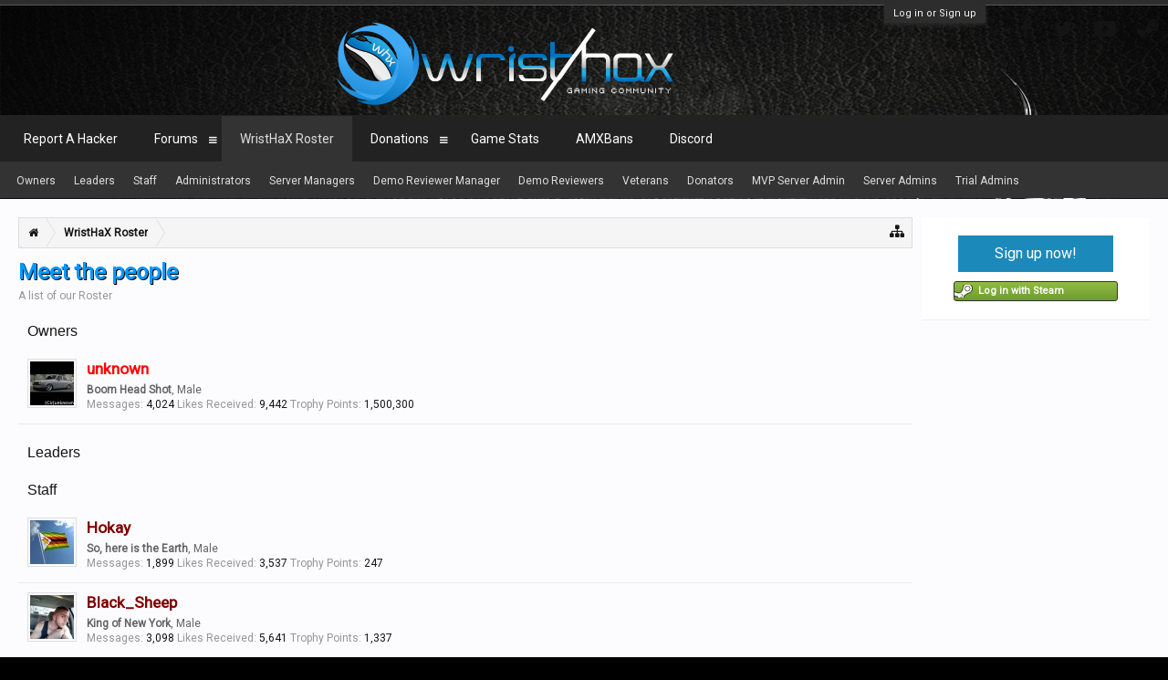

--- FILE ---
content_type: text/html; charset=UTF-8
request_url: http://www.wristhax.com/XenStaff/
body_size: 15583
content:
<!DOCTYPE html>
<html id="XenForo" lang="en-US" dir="LTR" class="Public NoJs LoggedOut Sidebar  Responsive" xmlns:fb="http://www.facebook.com/2008/fbml">
<head>

	<meta charset="utf-8" />
	<meta http-equiv="X-UA-Compatible" content="IE=Edge,chrome=1" />
	
		<meta name="viewport" content="width=device-width, initial-scale=1" />
	
	
		<base href="http://www.wristhax.com/" />
		<script>
			var _b = document.getElementsByTagName('base')[0], _bH = "http://www.wristhax.com/";
			if (_b && _b.href != _bH) _b.href = _bH;
		</script>
	

	<title>Meet the people | WristHaX Gaming Community</title>
	
	<noscript><style>.JsOnly, .jsOnly { display: none !important; }</style></noscript>
	<link rel="stylesheet" href="css.php?css=xenforo,form,public&amp;style=43&amp;dir=LTR&amp;d=1763818950" />
	<link rel="stylesheet" href="css.php?css=XenStaff_index,fa_socialicons,facebook,login_bar,member_list,nat_public_css,steam_login_bar,steam_sidebar,xenforo_member_list_item&amp;style=43&amp;dir=LTR&amp;d=1763818950" />
	
	
		<link rel="stylesheet" href="https://maxcdn.bootstrapcdn.com/font-awesome/4.6.1/css/font-awesome.min.css">
	
	
		<link href='https://fonts.googleapis.com/css?family=Roboto' rel='stylesheet' type='text/css'>
	

	

	
	<script async src="https://www.googletagmanager.com/gtag/js?id=UA-36716316-1"></script>
	<script>
		window.dataLayer = window.dataLayer || [];
		function gtag(){dataLayer.push(arguments);}
		gtag('js', new Date());
	
		gtag('config', 'UA-36716316-1', {
			// <!-- slot: ga_config_start -->
			
			
		});
	</script>

		<script src="js/jquery/jquery-1.11.0.min.js"></script>	
		
	<script src="js/xenforo/xenforo.js?_v=8856551a"></script>

	
	<link rel="apple-touch-icon" href="http://www.wristhax.com/styles/flatawesome/xenforo/logo.og.png" />
	<link rel="alternate" type="application/rss+xml" title="RSS feed for WristHaX Gaming Community" href="forums/-/index.rss" />
	<meta name="description" content="A list of our Roster" />
	

</head>

<body>



	

<div id="loginBar">
	<div class="pageWidth">
		<div class="pageContent">	
			<h3 id="loginBarHandle">
				<label for="LoginControl"><a href="login/" class="concealed noOutline">Log in or Sign up</a></label>
			</h3>
			
			<span class="helper"></span>

			
		</div>
	</div>
</div>

<div class="topHelper"></div>
<div id="headerMover">
	<div id="headerProxy"></div>

<div id="content" class="XenStaff_index">
	<div class="pageWidth">
		<div class="pageContent">
			<!-- main content area -->
			
			
			
			
				<div class="mainContainer">
					<div class="mainContent">
						
						
						
						
						<div class="breadBoxTop ">
							
							

<nav>
	

	<fieldset class="breadcrumb">
		<a href="misc/quick-navigation-menu" class="OverlayTrigger jumpMenuTrigger" data-cacheOverlay="true" title="Open quick navigation"><i class="fa fa-sitemap"></i></a>
			
		<div class="boardTitle"><strong>WristHaX Gaming Community</strong></div>
		
		<span class="crumbs">
			
				<span class="crust homeCrumb" itemscope="itemscope" itemtype="http://data-vocabulary.org/Breadcrumb">
					<a href="http://www.wristhax.com/link-forums/report-a-hacker.301/" class="crumb" rel="up" itemprop="url"><span itemprop="title"><i class="fa fa-home"></i></span></a>
					<span class="arrow"><span></span></span>
				</span>
			
			
			
				<span class="crust selectedTabCrumb" itemscope="itemscope" itemtype="http://data-vocabulary.org/Breadcrumb">
					<a href="XenStaff/" class="crumb" rel="up" itemprop="url"><span itemprop="title">WristHaX Roster</span></a>
					<span class="arrow"><span>&gt;</span></span>
				</span>
			
			
			
		</span>
	</fieldset>
</nav>
						</div>
						
						
						
					
						<!--[if lt IE 8]>
							<p class="importantMessage">You are using an out of date browser. It  may not display this or other websites correctly.<br />You should upgrade or use an <a href="https://www.google.com/chrome/browser/" target="_blank">alternative browser</a>.</p>
						<![endif]-->

						
						
	
	
						
						
						
						
												
							<!-- h1 title, description -->
							<div class="titleBar">
								
								<h1>Meet the people</h1>
								
								<p id="pageDescription" class="muted ">A list of our Roster</p>
							</div>
						
						
						
						
						
						<!-- main template -->
						











<div id="Owners" class="section">
	<h2 class="staffHeading">Owners</h2>
	
        <ol class="section memberList">

        

            
                   
                

                    

                

                    

                

                    

                

                    

                

                    

                

                    

                

                    

                

                    

                

                    

                

                    

                

                    

                

                    

                

                    

                

                    

                

                    

                

                    

                

                    

                

                    

                

                    

                

                    

                

                    

                

                    

                

                    

                

                    

                

                    

                

                    

                

                    

                

                    

                

                    

                

                    

                

                    

                

                    

                

                    

                

                    

                

                    

                

                    

                

                    

                

                    

                

                    

                

                    

                

                    

                

                    

                

                    

                

                    

                

                    

                

                    

                

                    

                

                    

                

                    

                

                    

                

                    

                

                    

                

                    

                

                    

                

                    

                

                    

                

                    

                

                    

                

                    

                

                    

                

                    

                

                    

                

                    

                

                    

                

                    

                

                    

                

                    

                

                    

                

                    

                

                    

                

                    

                

                    

                

                    

                

                    

		        

<li class="primaryContent memberListItem">

	<a href="members/unknown.14991/" class="avatar Av14991s NoOverlay" data-avatarhtml="true"><span class="img s" style="background-image: url('data/avatars/s/14/14991.jpg?1497532468')"></span></a>

	

	<div class="member">
	
		
		
			<h3 class="username"><a href="members/unknown.14991/" class="username StatusTooltip NoOverlay" title=""><span class="style3">unknown</span></a></h3>
			
			<div class="userInfo">
				<div class="userBlurb dimmed"><span class="userTitle" itemprop="title">Boom Head Shot</span>, Male</div>
				<dl class="userStats pairsInline">
					<dt title="Total messages posted by unknown">Messages:</dt> <dd>4,024</dd>
					<dt title="Number of times something posted by unknown has been 'liked'">Likes Received:</dt> <dd>9,442</dd>
					
						<dt>Trophy Points:</dt> <dd title="Trophy Points">1,500,300</dd>
					
				</dl>
			</div>
			
		
		
		
		
	</div>
	
</li>

                    

                

                    

                

                    

                

                    

                

                    

                

                    

                

                    

                

                    

                

                    

                

                    

                

                    

                

            

        

            

        

            

        

            

        

            

        

            

        

            

        

            

        

            

        

            

        

            

        

            

        

            

        

            

        

            

        

            

        

            

        

            

        

            

        

            

        

            

        

            

        

            

        

            

        

            

        

            

        

            

        

            

        

            

        

            

        

            

        

            

        

            

        

            

        

            

        

            

        

            

        

            

        

            

        

            

        

            

        

            

        

            

        

            

        

            

        

            

        

            

        

            

        

            

        

            

        

            

        

            

        

            

        

            

        

            

        

            

        

            

        

            

        

            

        

            

        

            

        

            

        

            

        

            

        

            

        

            

        

            

        

            

        

            

        

            

        

            

        

            

        

            

        

            

        

            

        

            

        

            

        

            

        

            

        

            

        

            

        

            

        

            

        

            

        

            

        

            

        

            

        

            

        

	</ol>
</div>



<div id="Leaders" class="section">
	<h2 class="staffHeading">Leaders</h2>
	
        <ol class="section memberList">

        

            

        

            

        

            

        

            

        

            

        

            

        

            

        

            

        

            

        

            

        

            

        

            

        

            

        

            

        

            

        

            

        

            

        

            

        

            

        

            

        

            

        

            

        

            

        

            

        

            

        

            

        

            

        

            

        

            

        

            

        

            

        

            

        

            

        

            

        

            

        

            

        

            

        

            

        

            

        

            

        

            

        

            

        

            

        

            

        

            

        

            

        

            

        

            

        

            

        

            

        

            

        

            

        

            

        

            

        

            

        

            

        

            

        

            

        

            

        

            

        

            

        

            

        

            

        

            

        

            

        

            

        

            

        

            

        

            

        

            

        

            

        

            

        

            

        

            

        

            

        

            

        

            

        

            

        

            

        

            

        

            

        

            

        

            

        

            

        

            

        

            

        

            

        

            

        

	</ol>
</div>



<div id="Staff" class="section">
	<h2 class="staffHeading">Staff</h2>
	
        <ol class="section memberList">

        

            

        

            
                   
                

                    

                

                    

                

                    

                

                    

                

                    

                

                    

                

                    

                

                    

                

                    

                

                    

                

                    

                

                    

                

                    

                

                    

                

                    

                

                    

                

                    

                

                    

                

                    

                

                    

                

                    

                

                    

                

                    

                

                    

                

                    

                

                    

		        

<li class="primaryContent memberListItem">

	<a href="members/hokay.5873/" class="avatar Av5873s NoOverlay" data-avatarhtml="true"><span class="img s" style="background-image: url('data/avatars/s/5/5873.jpg?1541522471')"></span></a>

	

	<div class="member">
	
		
		
			<h3 class="username"><a href="members/hokay.5873/" class="username StatusTooltip NoOverlay" title=""><span class="style5">Hokay</span></a></h3>
			
			<div class="userInfo">
				<div class="userBlurb dimmed"><span class="userTitle" itemprop="title">So, here is the Earth</span>, Male</div>
				<dl class="userStats pairsInline">
					<dt title="Total messages posted by Hokay">Messages:</dt> <dd>1,899</dd>
					<dt title="Number of times something posted by Hokay has been 'liked'">Likes Received:</dt> <dd>3,537</dd>
					
						<dt>Trophy Points:</dt> <dd title="Trophy Points">247</dd>
					
				</dl>
			</div>
			
		
		
		
		
	</div>
	
</li>

                    

                

                    

                

                    

                

                    

                

                    

                

                    

                

                    

                

                    

                

                    

                

                    

                

                    

                

                    

                

                    

                

                    

                

                    

                

                    

                

                    

                

                    

                

                    

                

                    

                

                    

                

                    

                

                    

                

                    

                

                    

                

                    

                

                    

                

                    

                

                    

                

                    

                

                    

                

                    

                

                    

                

                    

                

                    

                

                    

                

                    

                

                    

                

                    

                

                    

                

                    

                

                    

                

                    

                

                    

                

                    

                

                    

                

                    

                

                    

                

                    

                

                    

                

                    

                

                    

                

                    

                

                    

                

                    

                

                    

                

                    

                

                    

                

                    

                

            

        

            
                   
                

                    

                

                    

                

                    

                

                    

                

                    

                

                    

                

                    

                

                    

		        

<li class="primaryContent memberListItem">

	<a href="members/black_sheep.11263/" class="avatar Av11263s NoOverlay" data-avatarhtml="true"><span class="img s" style="background-image: url('data/avatars/s/11/11263.jpg?1524233358')"></span></a>

	

	<div class="member">
	
		
		
			<h3 class="username"><a href="members/black_sheep.11263/" class="username StatusTooltip NoOverlay" title=""><span class="style5">Black_Sheep</span></a></h3>
			
			<div class="userInfo">
				<div class="userBlurb dimmed"><span class="userTitle" itemprop="title">King of New York</span>, Male</div>
				<dl class="userStats pairsInline">
					<dt title="Total messages posted by Black_Sheep">Messages:</dt> <dd>3,098</dd>
					<dt title="Number of times something posted by Black_Sheep has been 'liked'">Likes Received:</dt> <dd>5,641</dd>
					
						<dt>Trophy Points:</dt> <dd title="Trophy Points">1,337</dd>
					
				</dl>
			</div>
			
		
		
		
		
	</div>
	
</li>

                    

                

                    

                

                    

                

                    

                

                    

                

                    

                

                    

                

                    

                

                    

                

                    

                

                    

                

                    

                

                    

                

                    

                

                    

                

                    

                

                    

                

                    

                

                    

                

                    

                

                    

                

                    

                

                    

                

                    

                

                    

                

                    

                

                    

                

                    

                

                    

                

                    

                

                    

                

                    

                

                    

                

                    

                

                    

                

                    

                

                    

                

                    

                

                    

                

                    

                

                    

                

                    

                

                    

                

                    

                

                    

                

                    

                

                    

                

                    

                

                    

                

                    

                

                    

                

                    

                

                    

                

                    

                

                    

                

                    

                

                    

                

                    

                

                    

                

                    

                

                    

                

                    

                

                    

                

                    

                

                    

                

                    

                

                    

                

                    

                

                    

                

                    

                

                    

                

                    

                

                    

                

                    

                

                    

                

                    

                

                    

                

            

        

            
                   
                

                    

                

                    

                

                    

                

                    

                

                    

                

                    

                

                    

                

                    

                

                    

                

                    

                

                    

                

                    

                

                    

                

                    

                

                    

                

                    

                

                    

                

                    

                

                    

                

                    

                

                    

                

                    

                

                    

                

                    

                

                    

                

                    

                

                    

                

                    

                

                    

                

                    

		        

<li class="primaryContent memberListItem">

	<a href="members/johnny.11552/" class="avatar Av11552s NoOverlay" data-avatarhtml="true"><span class="img s" style="background-image: url('data/avatars/s/11/11552.jpg?1605042165')"></span></a>

	

	<div class="member">
	
		
		
			<h3 class="username"><a href="members/johnny.11552/" class="username StatusTooltip NoOverlay" title=""><span class="style32">Johnny</span></a></h3>
			
			<div class="userInfo">
				<div class="userBlurb dimmed"><span class="userTitle" itemprop="title">WristHaX Administrator &amp; Staff</span>, Male</div>
				<dl class="userStats pairsInline">
					<dt title="Total messages posted by Johnny">Messages:</dt> <dd>9,465</dd>
					<dt title="Number of times something posted by Johnny has been 'liked'">Likes Received:</dt> <dd>16,079</dd>
					
						<dt>Trophy Points:</dt> <dd title="Trophy Points">55,556</dd>
					
				</dl>
			</div>
			
		
		
		
		
	</div>
	
</li>

                    

                

                    

                

                    

                

                    

                

                    

                

                    

                

                    

                

                    

                

                    

                

                    

                

                    

                

                    

                

                    

                

                    

                

                    

                

                    

                

                    

                

                    

                

                    

                

                    

                

                    

                

                    

                

                    

                

                    

                

                    

                

                    

                

                    

                

                    

                

                    

                

                    

                

                    

                

                    

                

                    

                

                    

                

                    

                

                    

                

                    

                

                    

                

                    

                

                    

                

                    

                

                    

                

                    

                

                    

                

                    

                

                    

                

                    

                

                    

                

                    

                

                    

                

                    

                

                    

                

                    

                

                    

                

                    

                

            

        

            
                   
                

                    

                

                    

                

                    

                

                    

                

                    

                

                    

                

                    

                

                    

                

                    

                

                    

                

                    

                

                    

                

                    

                

                    

		        

<li class="primaryContent memberListItem">

	<a href="members/darkside.14292/" class="avatar Av14292s NoOverlay" data-avatarhtml="true"><span class="img s" style="background-image: url('data/avatars/s/14/14292.jpg?1615990642')"></span></a>

	

	<div class="member">
	
		
		
			<h3 class="username"><a href="members/darkside.14292/" class="username StatusTooltip NoOverlay" title=""><span class="style5">DarkSide</span></a></h3>
			
			<div class="userInfo">
				<div class="userBlurb dimmed"><span class="userTitle" itemprop="title">The King</span>, Male</div>
				<dl class="userStats pairsInline">
					<dt title="Total messages posted by DarkSide">Messages:</dt> <dd>2,137</dd>
					<dt title="Number of times something posted by DarkSide has been 'liked'">Likes Received:</dt> <dd>4,884</dd>
					
						<dt>Trophy Points:</dt> <dd title="Trophy Points">252</dd>
					
				</dl>
			</div>
			
		
		
		
		
	</div>
	
</li>

                    

                

                    

                

                    

                

                    

                

                    

                

                    

                

                    

                

                    

                

                    

                

                    

                

                    

                

                    

                

                    

                

                    

                

                    

                

                    

                

                    

                

                    

                

                    

                

                    

                

                    

                

                    

                

                    

                

                    

                

                    

                

                    

                

                    

                

                    

                

                    

                

                    

                

                    

                

                    

                

                    

                

                    

                

                    

                

                    

                

                    

                

                    

                

                    

                

                    

                

                    

                

                    

                

                    

                

                    

                

                    

                

                    

                

                    

                

                    

                

                    

                

                    

                

                    

                

                    

                

                    

                

                    

                

                    

                

                    

                

                    

                

                    

                

                    

                

                    

                

                    

                

                    

                

                    

                

                    

                

                    

                

                    

                

                    

                

                    

                

                    

                

                    

                

                    

                

            

        

            
                   
                

                    

                

                    

                

                    

                

                    

                

                    

                

                    

                

                    

                

                    

                

                    

                

                    

                

                    

                

                    

                

                    

                

                    

                

                    

                

                    

                

                    

                

                    

                

                    

                

                    

                

                    

		        

<li class="primaryContent memberListItem">

	<a href="members/fat-and-stupid.15355/" class="avatar Av15355s NoOverlay" data-avatarhtml="true"><span class="img s" style="background-image: url('data/avatars/s/15/15355.jpg?1614198451')"></span></a>

	

	<div class="member">
	
		
		
			<h3 class="username"><a href="members/fat-and-stupid.15355/" class="username StatusTooltip NoOverlay" title=""><span class="style5">fat and stupid</span></a></h3>
			
			<div class="userInfo">
				<div class="userBlurb dimmed"><span class="userTitle" itemprop="title">skinny and smart</span></div>
				<dl class="userStats pairsInline">
					<dt title="Total messages posted by fat and stupid">Messages:</dt> <dd>1,439</dd>
					<dt title="Number of times something posted by fat and stupid has been 'liked'">Likes Received:</dt> <dd>3,937</dd>
					
						<dt>Trophy Points:</dt> <dd title="Trophy Points">219</dd>
					
				</dl>
			</div>
			
		
		
		
		
	</div>
	
</li>

                    

                

                    

                

                    

                

                    

                

                    

                

                    

                

                    

                

                    

                

                    

                

                    

                

                    

                

                    

                

                    

                

                    

                

                    

                

                    

                

                    

                

                    

                

                    

                

                    

                

                    

                

                    

                

                    

                

                    

                

                    

                

                    

                

                    

                

                    

                

                    

                

                    

                

                    

                

                    

                

                    

                

                    

                

                    

                

                    

                

                    

                

                    

                

                    

                

                    

                

                    

                

                    

                

                    

                

                    

                

                    

                

                    

                

                    

                

                    

                

                    

                

                    

                

                    

                

                    

                

                    

                

                    

                

                    

                

                    

                

                    

                

                    

                

                    

                

                    

                

                    

                

                    

                

                    

                

                    

                

            

        

            

        

            

        

            

        

            

        

            

        

            

        

            

        

            

        

            

        

            

        

            

        

            

        

            

        

            

        

            

        

            

        

            

        

            

        

            

        

            

        

            

        

            

        

            

        

            

        

            

        

            

        

            

        

            

        

            

        

            

        

            

        

            

        

            

        

            

        

            

        

            

        

            

        

            

        

            

        

            

        

            

        

            

        

            

        

            

        

            

        

            

        

            

        

            

        

            

        

            

        

            

        

            

        

            

        

            

        

            

        

            

        

            

        

            

        

            

        

            

        

            

        

            

        

            

        

            

        

            

        

            

        

            

        

            

        

            

        

            

        

            

        

            

        

            

        

            

        

            

        

            

        

            

        

            

        

            

        

            

        

            

        

            

        

	</ol>
</div>



<div id="Administrators" class="section">
	<h2 class="staffHeading">Administrators</h2>
	
        <ol class="section memberList">

        

            

        

            

        

            

        

            

        

            

        

            

        

            

        

            

        

            

        

            

        

            

        

            

        

            

        

            

        

            

        

            

        

            

        

            

        

            

        

            

        

            

        

            

        

            

        

            

        

            

        

            

        

            

        

            

        

            

        

            

        

            

        

            

        

            

        

            

        

            

        

            

        

            

        

            

        

            

        

            

        

            

        

            

        

            

        

            

        

            

        

            

        

            

        

            

        

            

        

            

        

            

        

            

        

            

        

            

        

            

        

            

        

            

        

            

        

            

        

            

        

            

        

            

        

            

        

            

        

            

        

            

        

            

        

            

        

            

        

            

        

            

        

            

        

            

        

            

        

            

        

            

        

            

        

            

        

            

        

            

        

            

        

            

        

            
                   
                

                    

                

                    

                

                    

                

                    

                

                    

                

                    

                

                    

                

                    

                

                    

                

                    

                

                    

                

                    

                

                    

                

                    

                

                    

                

                    

                

                    

                

                    

                

                    

                

                    

                

                    

                

                    

                

                    

                

                    

                

                    

                

                    

                

                    

                

                    

                

                    

                

                    

		        

<li class="primaryContent memberListItem">

	<a href="members/johnny.11552/" class="avatar Av11552s NoOverlay" data-avatarhtml="true"><span class="img s" style="background-image: url('data/avatars/s/11/11552.jpg?1605042165')"></span></a>

	

	<div class="member">
	
		
		
			<h3 class="username"><a href="members/johnny.11552/" class="username StatusTooltip NoOverlay" title=""><span class="style32">Johnny</span></a></h3>
			
			<div class="userInfo">
				<div class="userBlurb dimmed"><span class="userTitle" itemprop="title">WristHaX Administrator &amp; Staff</span>, Male</div>
				<dl class="userStats pairsInline">
					<dt title="Total messages posted by Johnny">Messages:</dt> <dd>9,465</dd>
					<dt title="Number of times something posted by Johnny has been 'liked'">Likes Received:</dt> <dd>16,079</dd>
					
						<dt>Trophy Points:</dt> <dd title="Trophy Points">55,556</dd>
					
				</dl>
			</div>
			
		
		
		
		
	</div>
	
</li>

                    

                

                    

                

                    

                

                    

                

                    

                

                    

                

                    

                

                    

                

                    

                

                    

                

                    

                

                    

                

                    

                

                    

                

                    

                

                    

                

                    

                

                    

                

                    

                

                    

                

                    

                

                    

                

                    

                

                    

                

                    

                

                    

                

                    

                

                    

                

                    

                

                    

                

                    

                

                    

                

                    

                

                    

                

                    

                

                    

                

                    

                

                    

                

                    

                

                    

                

                    

                

                    

                

                    

                

                    

                

                    

                

                    

                

                    

                

                    

                

                    

                

                    

                

                    

                

                    

                

                    

                

                    

                

                    

                

            

        

            
                   
                

                    

                

                    

                

                    

                

                    

                

                    

                

                    

                

                    

                

                    

                

                    

                

                    

                

                    

                

                    

                

                    

                

                    

                

                    

                

                    

                

                    

                

                    

                

                    

                

                    

                

                    

                

                    

                

                    

                

                    

                

                    

                

                    

                

                    

                

                    

                

                    

                

                    

                

                    

                

                    

                

                    

                

                    

                

                    

                

                    

                

                    

                

                    

                

                    

                

                    

                

                    

                

                    

                

                    

                

                    

                

                    

                

                    

                

                    

                

                    

                

                    

                

                    

                

                    

                

                    

                

                    

                

                    

                

                    

                

                    

                

                    

                

                    

                

                    

                

                    

                

                    

                

                    

                

                    

                

                    

                

                    

                

                    

                

                    

                

                    

                

                    

                

                    

                

                    

                

                    

                

                    

                

                    

		        

<li class="primaryContent memberListItem">

	<a href="members/unknown.14991/" class="avatar Av14991s NoOverlay" data-avatarhtml="true"><span class="img s" style="background-image: url('data/avatars/s/14/14991.jpg?1497532468')"></span></a>

	

	<div class="member">
	
		
		
			<h3 class="username"><a href="members/unknown.14991/" class="username StatusTooltip NoOverlay" title=""><span class="style3">unknown</span></a></h3>
			
			<div class="userInfo">
				<div class="userBlurb dimmed"><span class="userTitle" itemprop="title">Boom Head Shot</span>, Male</div>
				<dl class="userStats pairsInline">
					<dt title="Total messages posted by unknown">Messages:</dt> <dd>4,024</dd>
					<dt title="Number of times something posted by unknown has been 'liked'">Likes Received:</dt> <dd>9,442</dd>
					
						<dt>Trophy Points:</dt> <dd title="Trophy Points">1,500,300</dd>
					
				</dl>
			</div>
			
		
		
		
		
	</div>
	
</li>

                    

                

                    

                

                    

                

                    

                

                    

                

                    

                

                    

                

                    

                

                    

                

                    

                

                    

                

            

        

            
                   
                

                    

                

                    

                

                    

                

                    

                

                    

                

                    

                

                    

                

                    

                

                    

                

                    

                

                    

                

                    

                

                    

                

                    

                

                    

                

                    

                

                    

                

                    

                

                    

                

                    

                

                    

                

                    

                

                    

                

                    

                

                    

                

                    

                

                    

                

                    

                

                    

                

                    

                

                    

		        

<li class="primaryContent memberListItem">

	<a href="members/johnny-test-account.15415/" class="avatar Av15415s NoOverlay" data-avatarhtml="true"><span class="img s" style="background-image: url('data/avatars/s/15/15415.jpg?1500389945')"></span></a>

	

	<div class="member">
	
		
		
			<h3 class="username"><a href="members/johnny-test-account.15415/" class="username StatusTooltip NoOverlay" title=""><span class="style32">Johnny [Test Account]</span></a></h3>
			
			<div class="userInfo">
				<div class="userBlurb dimmed"><span class="userTitle" itemprop="title">Test User</span>, Male</div>
				<dl class="userStats pairsInline">
					<dt title="Total messages posted by Johnny [Test Account]">Messages:</dt> <dd>1</dd>
					<dt title="Number of times something posted by Johnny [Test Account] has been 'liked'">Likes Received:</dt> <dd>0</dd>
					
						<dt>Trophy Points:</dt> <dd title="Trophy Points">3</dd>
					
				</dl>
			</div>
			
		
		
		
		
	</div>
	
</li>

                    

                

                    

                

                    

                

                    

                

                    

                

                    

                

                    

                

                    

                

                    

                

                    

                

                    

                

                    

                

                    

                

                    

                

                    

                

                    

                

                    

                

                    

                

                    

                

                    

                

                    

                

                    

                

                    

                

                    

                

                    

                

                    

                

                    

                

                    

                

                    

                

                    

                

                    

                

                    

                

                    

                

                    

                

                    

                

                    

                

                    

                

                    

                

                    

                

                    

                

                    

                

                    

                

                    

                

                    

                

                    

                

                    

                

                    

                

                    

                

                    

                

                    

                

                    

                

                    

                

                    

                

                    

                

            

        

            
                   
                

                    

                

                    

                

                    

                

                    

                

                    

                

                    

                

                    

                

                    

                

                    

                

                    

                

                    

                

                    

                

                    

                

                    

                

                    

                

                    

                

                    

                

                    

                

                    

                

                    

                

                    

                

                    

                

                    

                

                    

                

                    

                

                    

                

                    

                

                    

                

                    

                

                    

                

                    

                

                    

                

                    

                

                    

                

                    

                

                    

                

                    

                

                    

                

                    

                

                    

                

                    

                

                    

                

                    

                

                    

                

                    

                

                    

                

                    

                

                    

                

                    

                

                    

                

                    

                

                    

                

                    

                

                    

                

                    

                

                    

                

                    

                

                    

                

                    

                

                    

                

                    

                

                    

                

                    

                

                    

                

                    

                

                    

                

                    

                

                    

                

                    

                

                    

                

                    

                

                    

                

                    

                

                    

                

                    

		        

<li class="primaryContent memberListItem">

	<a href="members/unknown-test-account.15809/" class="avatar Av15809s NoOverlay" data-avatarhtml="true"><span class="img s" style="background-image: url('data/avatars/s/15/15809.jpg?1669329585')"></span></a>

	

	<div class="member">
	
		
		
			<h3 class="username"><a href="members/unknown-test-account.15809/" class="username StatusTooltip NoOverlay" title=""><span class="style32">unknown[Test Account]</span></a></h3>
			
			<div class="userInfo">
				<div class="userBlurb dimmed"><span class="userTitle" itemprop="title">King Slayer</span>, Male</div>
				<dl class="userStats pairsInline">
					<dt title="Total messages posted by unknown[Test Account]">Messages:</dt> <dd>0</dd>
					<dt title="Number of times something posted by unknown[Test Account] has been 'liked'">Likes Received:</dt> <dd>0</dd>
					
						<dt>Trophy Points:</dt> <dd title="Trophy Points">323</dd>
					
				</dl>
			</div>
			
		
		
		
		
	</div>
	
</li>

                    

                

                    

                

                    

                

                    

                

                    

                

                    

                

                    

                

                    

                

                    

                

                    

                

            

        

            

        

            

        

	</ol>
</div>



<div id="Server Managers" class="section">
	<h2 class="staffHeading">Server Managers</h2>
	
        <ol class="section memberList">

        

            

        

            

        

            

        

            

        

            

        

            

        

            

        

            

        

            

        

            

        

            

        

            

        

            

        

            

        

            

        

            

        

            

        

            

        

            

        

            

        

            

        

            

        

            

        

            

        

            

        

            

        

            

        

            

        

            

        

            

        

            

        

            

        

            

        

            

        

            

        

            

        

            

        

            

        

            

        

            

        

            

        

            
                   
                

                    

                

                    

                

                    

                

                    

                

                    

                

                    

                

                    

                

                    

                

                    

                

                    

                

                    

                

                    

                

                    

                

                    

                

                    

                

                    

                

                    

                

                    

                

                    

                

                    

		        

<li class="primaryContent memberListItem">

	<a href="members/erocne-ypsit.13819/" class="avatar Av13819s NoOverlay" data-avatarhtml="true"><span class="img s" style="background-image: url('data/avatars/s/13/13819.jpg?1459788764')"></span></a>

	

	<div class="member">
	
		
		
			<h3 class="username"><a href="members/erocne-ypsit.13819/" class="username StatusTooltip NoOverlay" title=""><span class="style24">Erocne Ypsit</span></a></h3>
			
			<div class="userInfo">
				<div class="userBlurb dimmed"><span class="userTitle" itemprop="title">Veteran Member</span>, Male</div>
				<dl class="userStats pairsInline">
					<dt title="Total messages posted by Erocne Ypsit">Messages:</dt> <dd>1,109</dd>
					<dt title="Number of times something posted by Erocne Ypsit has been 'liked'">Likes Received:</dt> <dd>1,898</dd>
					
						<dt>Trophy Points:</dt> <dd title="Trophy Points">188</dd>
					
				</dl>
			</div>
			
		
		
		
		
	</div>
	
</li>

                    

                

                    

                

                    

                

                    

                

                    

                

                    

                

                    

                

                    

                

                    

                

                    

                

                    

                

                    

                

                    

                

                    

                

                    

                

                    

                

                    

                

                    

                

                    

                

                    

                

                    

                

                    

                

                    

                

                    

                

                    

                

                    

                

                    

                

                    

                

                    

                

                    

                

                    

                

                    

                

                    

                

                    

                

                    

                

                    

                

                    

                

                    

                

                    

                

                    

                

                    

                

                    

                

                    

                

                    

                

                    

                

                    

                

                    

                

                    

                

                    

                

                    

                

                    

                

                    

                

                    

                

                    

                

                    

                

                    

                

                    

                

                    

                

                    

                

                    

                

                    

                

                    

                

                    

                

                    

                

                    

                

            

        

            
                   
                

                    

                

                    

                

                    

                

                    

                

                    

                

                    

                

                    

                

                    

                

                    

                

                    

                

                    

                

                    

                

                    

                

                    

                

                    

                

                    

                

                    

                

                    

                

                    

                

                    

                

                    

                

                    

                

                    

                

                    

                

                    

                

                    

                

                    

                

                    

                

                    

                

                    

                

                    

                

                    

                

                    

                

                    

                

                    

                

                    

                

                    

                

                    

                

                    

                

                    

                

                    

                

                    

                

                    

                

                    

                

                    

                

                    

                

                    

                

                    

                

                    

                

                    

                

                    

                

                    

		        

<li class="primaryContent memberListItem">

	<a href="members/que.14531/" class="avatar Av14531s NoOverlay" data-avatarhtml="true"><span class="img s" style="background-image: url('data/avatars/s/14/14531.jpg?1456443700')"></span></a>

	

	<div class="member">
	
		
		
			<h3 class="username"><a href="members/que.14531/" class="username StatusTooltip NoOverlay" title=""><span class="style24">QUE?</span></a></h3>
			
			<div class="userInfo">
				<div class="userBlurb dimmed"><span class="userTitle" itemprop="title">Veteran Member</span>, Male</div>
				<dl class="userStats pairsInline">
					<dt title="Total messages posted by QUE?">Messages:</dt> <dd>238</dd>
					<dt title="Number of times something posted by QUE? has been 'liked'">Likes Received:</dt> <dd>650</dd>
					
						<dt>Trophy Points:</dt> <dd title="Trophy Points">196</dd>
					
				</dl>
			</div>
			
		
		
		
		
	</div>
	
</li>

                    

                

                    

                

                    

                

                    

                

                    

                

                    

                

                    

                

                    

                

                    

                

                    

                

                    

                

                    

                

                    

                

                    

                

                    

                

                    

                

                    

                

                    

                

                    

                

                    

                

                    

                

                    

                

                    

                

                    

                

                    

                

                    

                

                    

                

                    

                

                    

                

                    

                

                    

                

                    

                

                    

                

            

        

            

        

            

        

            

        

            

        

            

        

            

        

            

        

            

        

            

        

            

        

            

        

            

        

            

        

            

        

            

        

            

        

            

        

            

        

            

        

            

        

            

        

            

        

            

        

            

        

            

        

            

        

            

        

            

        

            

        

            

        

            

        

            

        

            

        

            

        

            

        

            

        

            

        

            

        

            

        

            

        

            

        

            

        

            

        

            

        

            

        

	</ol>
</div>



<div id="Demo Reviewer Manager" class="section">
	<h2 class="staffHeading">Demo Reviewer Manager</h2>
	
        <ol class="section memberList">

        

            

        

            

        

            

        

            

        

            

        

            

        

            

        

            

        

            

        

            

        

            

        

            

        

            

        

            

        

            

        

            

        

            

        

            

        

            

        

            

        

            

        

            

        

            

        

            

        

            

        

            

        

            

        

            

        

            

        

            

        

            

        

            

        

            

        

            

        

            

        

            

        

            

        

            

        

            

        

            

        

            

        

            

        

            

        

            

        

            

        

            

        

            

        

            

        

            

        

            

        

            

        

            

        

            

        

            

        

            

        

            

        

            

        

            

        

            

        

            

        

            

        

            

        

            

        

            

        

            

        

            

        

            

        

            

        

            

        

            

        

            

        

            

        

            

        

            

        

            

        

            

        

            

        

            

        

            

        

            

        

            

        

            

        

            

        

            

        

            

        

            

        

            

        

            
                   
                

                    

                

                    

                

                    

                

                    

                

                    

                

                    

                

                    

                

                    

                

                    

                

                    

                

                    

                

                    

                

                    

                

                    

                

                    

                

                    

                

                    

                

                    

                

                    

                

                    

                

                    

                

                    

                

                    

                

                    

                

                    

                

                    

                

                    

                

                    

		        

<li class="primaryContent memberListItem">

	<a href="members/inoob.12024/" class="avatar Av12024s NoOverlay" data-avatarhtml="true"><span class="img s" style="background-image: url('data/avatars/s/12/12024.jpg?1643150431')"></span></a>

	

	<div class="member">
	
		
		
			<h3 class="username"><a href="members/inoob.12024/" class="username StatusTooltip NoOverlay" title=""><span class="style28">iNoob</span></a></h3>
			
			<div class="userInfo">
				<div class="userBlurb dimmed"><span class="userTitle" itemprop="title">WristhaX Noob</span>, Male</div>
				<dl class="userStats pairsInline">
					<dt title="Total messages posted by iNoob">Messages:</dt> <dd>1,956</dd>
					<dt title="Number of times something posted by iNoob has been 'liked'">Likes Received:</dt> <dd>3,550</dd>
					
						<dt>Trophy Points:</dt> <dd title="Trophy Points">252</dd>
					
				</dl>
			</div>
			
		
		
		
		
	</div>
	
</li>

                    

                

                    

                

                    

                

                    

                

                    

                

                    

                

                    

                

                    

                

                    

                

                    

                

                    

                

                    

                

                    

                

                    

                

                    

                

                    

                

                    

                

                    

                

                    

                

                    

                

                    

                

                    

                

                    

                

                    

                

                    

                

                    

                

                    

                

                    

                

                    

                

                    

                

                    

                

                    

                

                    

                

                    

                

                    

                

                    

                

                    

                

                    

                

                    

                

                    

                

                    

                

                    

                

                    

                

                    

                

                    

                

                    

                

                    

                

                    

                

                    

                

                    

                

                    

                

                    

                

                    

                

                    

                

                    

                

                    

                

                    

                

            

        

	</ol>
</div>



<div id="Demo Reviewers" class="section">
	<h2 class="staffHeading">Demo Reviewers</h2>
	
        <ol class="section memberList">

        

            

        

            

        

            

        

            

        

            

        

            

        

            

        

            

        

            

        

            

        

            

        

            

        

            

        

            

        

            

        

            

        

            

        

            

        

            

        

            

        

            

        

            

        

            

        

            

        

            

        

            

        

            

        

            

        

            

        

            

        

            

        

            

        

            

        

            

        

            

        

            

        

            

        

            

        

            

        

            

        

            

        

            

        

            

        

            

        

            

        

            

        

            

        

            

        

            

        

            

        

            

        

            

        

            

        

            

        

            

        

            

        

            

        

            

        

            

        

            

        

            

        

            

        

            

        

            

        

            

        

            

        

            

        

            

        

            

        

            

        

            

        

            

        

            

        

            

        

            

        

            

        

            

        

            

        

            

        

            

        

            
                   
                

                    

                

                    

                

                    

                

                    

                

                    

                

                    

                

                    

                

                    

                

                    

                

                    

                

                    

                

                    

                

                    

                

                    

                

                    

                

                    

                

                    

                

                    

                

                    

                

                    

                

                    

                

                    

                

                    

                

                    

                

                    

                

                    

                

                    

                

                    

		        

<li class="primaryContent memberListItem">

	<a href="members/inoob.12024/" class="avatar Av12024s NoOverlay" data-avatarhtml="true"><span class="img s" style="background-image: url('data/avatars/s/12/12024.jpg?1643150431')"></span></a>

	

	<div class="member">
	
		
		
			<h3 class="username"><a href="members/inoob.12024/" class="username StatusTooltip NoOverlay" title=""><span class="style28">iNoob</span></a></h3>
			
			<div class="userInfo">
				<div class="userBlurb dimmed"><span class="userTitle" itemprop="title">WristhaX Noob</span>, Male</div>
				<dl class="userStats pairsInline">
					<dt title="Total messages posted by iNoob">Messages:</dt> <dd>1,956</dd>
					<dt title="Number of times something posted by iNoob has been 'liked'">Likes Received:</dt> <dd>3,550</dd>
					
						<dt>Trophy Points:</dt> <dd title="Trophy Points">252</dd>
					
				</dl>
			</div>
			
		
		
		
		
	</div>
	
</li>

                    

                

                    

                

                    

                

                    

                

                    

                

                    

                

                    

                

                    

                

                    

                

                    

                

                    

                

                    

                

                    

                

                    

                

                    

                

                    

                

                    

                

                    

                

                    

                

                    

                

                    

                

                    

                

                    

                

                    

                

                    

                

                    

                

                    

                

                    

                

                    

                

                    

                

                    

                

                    

                

                    

                

                    

                

                    

                

                    

                

                    

                

                    

                

                    

                

                    

                

                    

                

                    

                

                    

                

                    

                

                    

                

                    

                

                    

                

                    

                

                    

                

                    

                

                    

                

                    

                

                    

                

                    

                

                    

                

                    

                

                    

                

            

        

            
                   
                

                    

                

                    

                

                    

                

                    

                

                    

                

                    

                

                    

                

                    

                

                    

                

                    

                

                    

                

                    

                

                    

                

                    

                

                    

                

                    

                

                    

                

                    

                

                    

                

                    

                

                    

                

                    

                

                    

                

                    

                

                    

                

                    

                

                    

                

                    

                

                    

                

                    

                

                    

                

                    

                

                    

                

                    

                

                    

                

                    

                

                    

                

                    

                

                    

                

                    

                

                    

                

                    

                

                    

                

                    

                

                    

                

                    

                

                    

                

                    

                

                    

                

                    

                

                    

                

                    

                

                    

                

                    

                

                    

                

                    

                

                    

                

                    

                

                    

                

                    

                

                    

                

                    

                

                    

                

                    

                

                    

                

                    

                

                    

                

                    

                

                    

                

                    

                

                    

                

                    

                

                    

                

                    

                

                    

                

                    

                

                    

                

                    

                

                    

		        

<li class="primaryContent memberListItem">

	<a href="members/wallace.15233/" class="avatar Av15233s NoOverlay" data-avatarhtml="true"><span class="img s" style="background-image: url('data/avatars/s/15/15233.jpg?1737540591')"></span></a>

	

	<div class="member">
	
		
		
			<h3 class="username"><a href="members/wallace.15233/" class="username StatusTooltip NoOverlay" title=""><span class="style28">Wallace</span></a></h3>
			
			<div class="userInfo">
				<div class="userBlurb dimmed"><span class="userTitle" itemprop="title">Veteran Member</span>, Male</div>
				<dl class="userStats pairsInline">
					<dt title="Total messages posted by Wallace">Messages:</dt> <dd>1,017</dd>
					<dt title="Number of times something posted by Wallace has been 'liked'">Likes Received:</dt> <dd>1,779</dd>
					
						<dt>Trophy Points:</dt> <dd title="Trophy Points">188</dd>
					
				</dl>
			</div>
			
		
		
		
		
	</div>
	
</li>

                    

                

                    

                

                    

                

                    

                

                    

                

                    

                

            

        

            

        

            

        

            

        

            

        

            

        

            

        

	</ol>
</div>



<div id="Veterans" class="section">
	<h2 class="staffHeading">Veterans</h2>
	
        <ol class="section memberList">

        

            

        

            

        

            

        

            

        

            

        

            

        

            

        

            

        

            

        

            

        

            

        

            

        

            

        

            

        

            

        

            

        

            

        

            

        

            

        

            

        

            

        

            

        

            

        

            

        

            

        

            

        

            

        

            

        

            

        

            

        

            

        

            

        

            

        

            

        

            

        

            

        

            

        

            

        

            

        

            

        

            

        

            

        

            

        

            
                   
                

                    

                

                    

                

                    

                

                    

                

                    

                

                    

                

                    

                

                    

                

                    

                

                    

                

                    

                

                    

                

                    

                

                    

                

                    

                

                    

                

                    

                

                    

                

                    

                

                    

                

                    

                

                    

                

                    

                

                    

                

                    

                

                    

                

                    

                

                    

                

                    

                

                    

                

                    

                

                    

                

                    

                

                    

                

                    

                

                    

                

                    

                

                    

                

                    

                

                    

                

                    

                

                    

                

                    

                

                    

                

                    

                

                    

                

                    

                

                    

                

                    

                

                    

                

                    

                

                    

                

                    

		        

<li class="primaryContent memberListItem">

	<a href="members/rah.1/" class="avatar Av1s NoOverlay" data-avatarhtml="true"><span class="img s" style="background-image: url('data/avatars/s/0/1.jpg?1400852399')"></span></a>

	

	<div class="member">
	
		
		
			<h3 class="username"><a href="members/rah.1/" class="username StatusTooltip NoOverlay" title=""><span class="style25">RaH</span></a></h3>
			
			<div class="userInfo">
				<div class="userBlurb dimmed"><span class="userTitle" itemprop="title">Out For Blood.</span>, Male</div>
				<dl class="userStats pairsInline">
					<dt title="Total messages posted by RaH">Messages:</dt> <dd>4,718</dd>
					<dt title="Number of times something posted by RaH has been 'liked'">Likes Received:</dt> <dd>1,053</dd>
					
						<dt>Trophy Points:</dt> <dd title="Trophy Points">1,000,503</dd>
					
				</dl>
			</div>
			
		
		
		
		
	</div>
	
</li>

                    

                

                    

                

                    

                

                    

                

                    

                

                    

                

                    

                

                    

                

                    

                

                    

                

                    

                

                    

                

                    

                

                    

                

                    

                

                    

                

                    

                

                    

                

                    

                

                    

                

                    

                

                    

                

                    

                

                    

                

                    

                

                    

                

                    

                

                    

                

                    

                

                    

                

                    

                

                    

                

            

        

            
                   
                

                    

                

                    

                

                    

                

                    

                

                    

                

                    

                

                    

                

                    

                

                    

                

                    

                

                    

                

                    

                

                    

                

                    

                

                    

		        

<li class="primaryContent memberListItem">

	<a href="members/deadshot.3/" class="avatar Av3s NoOverlay" data-avatarhtml="true"><span class="img s" style="background-image: url('data/avatars/s/0/3.jpg?1400852399')"></span></a>

	

	<div class="member">
	
		
		
			<h3 class="username"><a href="members/deadshot.3/" class="username StatusTooltip NoOverlay" title=""><span class="style25">DeadShot</span></a></h3>
			
			<div class="userInfo">
				<div class="userBlurb dimmed"><span class="userTitle" itemprop="title">WristHaX Veteran</span></div>
				<dl class="userStats pairsInline">
					<dt title="Total messages posted by DeadShot">Messages:</dt> <dd>1,501</dd>
					<dt title="Number of times something posted by DeadShot has been 'liked'">Likes Received:</dt> <dd>2</dd>
					
						<dt>Trophy Points:</dt> <dd title="Trophy Points">144</dd>
					
				</dl>
			</div>
			
		
		
		
		
	</div>
	
</li>

                    

                

                    

                

                    

                

                    

                

                    

                

                    

                

                    

                

                    

                

                    

                

                    

                

                    

                

                    

                

                    

                

                    

                

                    

                

                    

                

                    

                

                    

                

                    

                

                    

                

                    

                

                    

                

                    

                

                    

                

                    

                

                    

                

                    

                

                    

                

                    

                

                    

                

                    

                

                    

                

                    

                

                    

                

                    

                

                    

                

                    

                

                    

                

                    

                

                    

                

                    

                

                    

                

                    

                

                    

                

                    

                

                    

                

                    

                

                    

                

                    

                

                    

                

                    

                

                    

                

                    

                

                    

                

                    

                

                    

                

                    

                

                    

                

                    

                

                    

                

                    

                

                    

                

                    

                

                    

                

                    

                

                    

                

                    

                

                    

                

                    

                

                    

                

            

        

            
                   
                

                    

                

                    

                

                    

                

                    

                

                    

                

                    

                

                    

                

                    

                

                    

                

                    

                

                    

                

                    

                

                    

                

                    

                

                    

                

                    

                

                    

                

                    

                

                    

                

                    

                

                    

                

                    

                

                    

                

                    

                

                    

                

                    

                

                    

                

                    

                

                    

                

                    

                

                    

                

                    

                

                    

                

                    

                

                    

                

                    

                

                    

                

                    

		        

<li class="primaryContent memberListItem">

	<a href="members/kendoeeee.4/" class="avatar Av4s NoOverlay" data-avatarhtml="true"><span class="img s" style="background-image: url('data/avatars/s/0/4.jpg?1400852399')"></span></a>

	

	<div class="member">
	
		
		
			<h3 class="username"><a href="members/kendoeeee.4/" class="username StatusTooltip NoOverlay" title=""><span class="style25">kENDOEEEE</span></a></h3>
			
			<div class="userInfo">
				<div class="userBlurb dimmed"><span class="userTitle" itemprop="title">The King</span></div>
				<dl class="userStats pairsInline">
					<dt title="Total messages posted by kENDOEEEE">Messages:</dt> <dd>682</dd>
					<dt title="Number of times something posted by kENDOEEEE has been 'liked'">Likes Received:</dt> <dd>136</dd>
					
						<dt>Trophy Points:</dt> <dd title="Trophy Points">252</dd>
					
				</dl>
			</div>
			
		
		
		
		
	</div>
	
</li>

                    

                

                    

                

                    

                

                    

                

                    

                

                    

                

                    

                

                    

                

                    

                

                    

                

                    

                

                    

                

                    

                

                    

                

                    

                

                    

                

                    

                

                    

                

                    

                

                    

                

                    

                

                    

                

                    

                

                    

                

                    

                

                    

                

                    

                

                    

                

                    

                

                    

                

                    

                

                    

                

                    

                

                    

                

                    

                

                    

                

                    

                

                    

                

                    

                

                    

                

                    

                

                    

                

                    

                

                    

                

                    

                

                    

                

                    

                

            

        

            
                   
                

                    

                

                    

                

                    

                

                    

                

                    

                

                    

                

                    

                

                    

                

                    

                

                    

                

                    

                

                    

                

                    

                

                    

                

                    

                

                    

                

                    

                

                    

                

                    

                

                    

                

                    

                

                    

                

                    

                

                    

                

                    

                

                    

                

                    

                

                    

                

                    

                

                    

                

                    

                

                    

                

                    

                

                    

                

                    

                

                    

                

                    

                

                    

                

                    

                

                    

                

                    

                

                    

                

                    

                

                    

                

                    

                

                    

                

                    

                

                    

                

                    

                

                    

                

                    

                

                    

                

                    

                

                    

                

                    

                

                    

                

                    

                

                    

                

                    

                

                    

                

                    

                

                    

                

                    

                

                    

                

                    

                

                    

                

                    

                

                    

                

                    

                

                    

                

                    

                

                    

                

                    

                

                    

                

                    

                

                    

		        

<li class="primaryContent memberListItem">

	<a href="members/veronica.14/" class="avatar Av14s NoOverlay" data-avatarhtml="true"><span class="img s" style="background-image: url('data/avatars/s/0/14.jpg?1405432792')"></span></a>

	

	<div class="member">
	
		
		
			<h3 class="username"><a href="members/veronica.14/" class="username StatusTooltip NoOverlay" title=""><span class="style25">Veronica</span></a></h3>
			
			<div class="userInfo">
				<div class="userBlurb dimmed"><span class="userTitle" itemprop="title">DA Queen</span>, Female</div>
				<dl class="userStats pairsInline">
					<dt title="Total messages posted by Veronica">Messages:</dt> <dd>594</dd>
					<dt title="Number of times something posted by Veronica has been 'liked'">Likes Received:</dt> <dd>36</dd>
					
						<dt>Trophy Points:</dt> <dd title="Trophy Points">77</dd>
					
				</dl>
			</div>
			
		
		
		
		
	</div>
	
</li>

                    

                

                    

                

                    

                

                    

                

                    

                

                    

                

                    

                

                    

                

                    

                

            

        

            
                   
                

                    

                

                    

                

                    

                

                    

                

                    

                

                    

                

                    

                

                    

                

                    

                

                    

                

                    

                

                    

                

                    

                

                    

                

                    

                

                    

                

                    

                

                    

                

                    

                

                    

                

                    

                

                    

                

                    

                

                    

                

                    

                

                    

                

                    

                

                    

                

                    

                

                    

                

                    

                

                    

                

                    

                

                    

                

                    

                

                    

                

                    

                

                    

                

                    

                

                    

                

                    

                

                    

                

                    

                

                    

                

                    

                

                    

                

                    

                

                    

                

                    

                

                    

                

                    

                

                    

                

                    

                

                    

                

                    

                

                    

                

                    

                

                    

                

                    

		        

<li class="primaryContent memberListItem">

	<a href="members/scotch.19/" class="avatar Av19s NoOverlay" data-avatarhtml="true"><span class="img s" style="background-image: url('data/avatars/s/0/19.jpg?1407377584')"></span></a>

	

	<div class="member">
	
		
		
			<h3 class="username"><a href="members/scotch.19/" class="username StatusTooltip NoOverlay" title=""><span class="style25">scotch.</span></a></h3>
			
			<div class="userInfo">
				<div class="userBlurb dimmed"><span class="userTitle" itemprop="title">The Golden Member</span></div>
				<dl class="userStats pairsInline">
					<dt title="Total messages posted by scotch.">Messages:</dt> <dd>362</dd>
					<dt title="Number of times something posted by scotch. has been 'liked'">Likes Received:</dt> <dd>108</dd>
					
						<dt>Trophy Points:</dt> <dd title="Trophy Points">207</dd>
					
				</dl>
			</div>
			
		
		
		
		
	</div>
	
</li>

                    

                

                    

                

                    

                

                    

                

                    

                

                    

                

                    

                

                    

                

                    

                

                    

                

                    

                

                    

                

                    

                

                    

                

                    

                

                    

                

                    

                

                    

                

                    

                

                    

                

                    

                

                    

                

                    

                

                    

                

                    

                

                    

                

            

        

            
                   
                

                    

                

                    

                

                    

                

                    

                

                    

                

                    

                

                    

                

                    

                

                    

                

                    

                

                    

                

                    

                

                    

                

                    

                

                    

                

                    

                

                    

                

                    

                

                    

                

                    

                

                    

                

                    

                

                    

                

                    

                

                    

                

                    

                

                    

                

                    

                

                    

                

                    

                

                    

                

                    

                

                    

                

                    

                

                    

		        

<li class="primaryContent memberListItem">

	<a href="members/kayos.22/" class="avatar Av22s NoOverlay" data-avatarhtml="true"><span class="img s" style="background-image: url('data/avatars/s/0/22.jpg?1400852399')"></span></a>

	

	<div class="member">
	
		
		
			<h3 class="username"><a href="members/kayos.22/" class="username StatusTooltip NoOverlay" title=""><span class="style25">KaYoS</span></a></h3>
			
			<div class="userInfo">
				<div class="userBlurb dimmed"><span class="userTitle" itemprop="title">The Boss</span>, Male</div>
				<dl class="userStats pairsInline">
					<dt title="Total messages posted by KaYoS">Messages:</dt> <dd>3,556</dd>
					<dt title="Number of times something posted by KaYoS has been 'liked'">Likes Received:</dt> <dd>2,941</dd>
					
						<dt>Trophy Points:</dt> <dd title="Trophy Points">1,000,398</dd>
					
				</dl>
			</div>
			
		
		
		
		
	</div>
	
</li>

                    

                

                    

                

                    

                

                    

                

                    

                

                    

                

                    

                

                    

                

                    

                

                    

                

                    

                

                    

                

                    

                

                    

                

                    

                

                    

                

                    

                

                    

                

                    

                

                    

                

                    

                

                    

                

                    

                

                    

                

                    

                

                    

                

                    

                

                    

                

                    

                

                    

                

                    

                

                    

                

                    

                

                    

                

                    

                

                    

                

                    

                

                    

                

                    

                

                    

                

                    

                

                    

                

                    

                

                    

                

                    

                

                    

                

                    

                

                    

                

                    

                

                    

                

            

        

            
                   
                

                    

                

                    

                

                    

                

                    

                

                    

                

                    

                

                    

                

                    

                

                    

                

                    

                

                    

                

                    

                

                    

                

                    

                

                    

                

                    

                

                    

                

                    

                

                    

                

                    

                

                    

                

                    

                

                    

                

                    

                

                    

                

                    

                

                    

                

                    

                

                    

                

                    

                

                    

                

                    

                

                    

                

                    

                

                    

                

                    

                

                    

                

                    

                

                    

                

                    

                

                    

                

                    

                

                    

                

                    

                

                    

                

                    

                

                    

                

                    

                

                    

                

                    

                

                    

                

                    

                

                    

                

                    

                

                    

                

                    

                

                    

                

                    

                

                    

                

                    

                

                    

                

                    

                

                    

                

                    

                

                    

                

                    

                

                    

                

                    

                

                    

                

                    

                

                    

                

                    

		        

<li class="primaryContent memberListItem">

	<a href="members/twinkie.69/" class="avatar Av69s NoOverlay" data-avatarhtml="true"><span class="img s" style="background-image: url('data/avatars/s/0/69.jpg?1400852399')"></span></a>

	

	<div class="member">
	
		
		
			<h3 class="username"><a href="members/twinkie.69/" class="username StatusTooltip NoOverlay" title=""><span class="style25">twinkiE!</span></a></h3>
			
			<div class="userInfo">
				<div class="userBlurb dimmed"><span class="userTitle" itemprop="title">WristHaX Geek</span></div>
				<dl class="userStats pairsInline">
					<dt title="Total messages posted by twinkiE!">Messages:</dt> <dd>260</dd>
					<dt title="Number of times something posted by twinkiE! has been 'liked'">Likes Received:</dt> <dd>11</dd>
					
						<dt>Trophy Points:</dt> <dd title="Trophy Points">45</dd>
					
				</dl>
			</div>
			
		
		
		
		
	</div>
	
</li>

                    

                

                    

                

                    

                

                    

                

                    

                

                    

                

                    

                

                    

                

                    

                

                    

                

                    

                

                    

                

                    

                

            

        

            
                   
                

                    

                

                    

                

                    

                

                    

                

                    

                

                    

                

                    

                

                    

                

                    

                

                    

                

                    

                

                    

                

                    

                

                    

                

                    

                

                    

                

                    

		        

<li class="primaryContent memberListItem">

	<a href="members/den0tsmi.70/" class="avatar Av70s NoOverlay" data-avatarhtml="true"><span class="img s" style="background-image: url('data/avatars/s/0/70.jpg?1400852399')"></span></a>

	

	<div class="member">
	
		
		
			<h3 class="username"><a href="members/den0tsmi.70/" class="username StatusTooltip NoOverlay" title=""><span class="style25">den0tsmi^.</span></a></h3>
			
			<div class="userInfo">
				<div class="userBlurb dimmed"><span class="userTitle" itemprop="title">Veteran</span></div>
				<dl class="userStats pairsInline">
					<dt title="Total messages posted by den0tsmi^.">Messages:</dt> <dd>94</dd>
					<dt title="Number of times something posted by den0tsmi^. has been 'liked'">Likes Received:</dt> <dd>1</dd>
					
						<dt>Trophy Points:</dt> <dd title="Trophy Points">15</dd>
					
				</dl>
			</div>
			
		
		
		
		
	</div>
	
</li>

                    

                

                    

                

                    

                

                    

                

                    

                

                    

                

                    

                

                    

                

                    

                

                    

                

                    

                

                    

                

                    

                

                    

                

                    

                

                    

                

                    

                

                    

                

                    

                

                    

                

                    

                

                    

                

                    

                

                    

                

                    

                

                    

                

                    

                

                    

                

                    

                

                    

                

                    

                

                    

                

                    

                

                    

                

                    

                

                    

                

                    

                

                    

                

                    

                

                    

                

                    

                

                    

                

                    

                

                    

                

                    

                

                    

                

                    

                

                    

                

                    

                

                    

                

                    

                

                    

                

                    

                

                    

                

                    

                

                    

                

                    

                

                    

                

                    

                

                    

                

                    

                

                    

                

                    

                

                    

                

                    

                

                    

                

                    

                

                    

                

            

        

            
                   
                

                    

                

                    

                

                    

                

                    

                

                    

                

                    

                

                    

                

                    

                

                    

                

                    

                

                    

                

                    

                

                    

                

                    

                

                    

                

                    

                

                    

                

                    

                

                    

                

                    

                

                    

                

                    

                

                    

                

                    

                

                    

                

                    

                

                    

                

                    

                

                    

                

                    

                

                    

                

                    

                

                    

                

                    

                

                    

                

                    

                

                    

                

                    

                

                    

                

                    

                

                    

                

                    

                

                    

                

                    

                

                    

                

                    

                

                    

                

                    

                

                    

                

                    

                

                    

                

                    

                

                    

                

                    

                

                    

                

                    

                

                    

                

                    

                

                    

                

                    

                

                    

		        

<li class="primaryContent memberListItem">

	<a href="members/session.192/" class="avatar Av192s NoOverlay" data-avatarhtml="true"><span class="img s" style="background-image: url('data/avatars/s/0/192.jpg?1400852399')"></span></a>

	

	<div class="member">
	
		
		
			<h3 class="username"><a href="members/session.192/" class="username StatusTooltip NoOverlay" title=""><span class="style25">session</span></a></h3>
			
			<div class="userInfo">
				<div class="userBlurb dimmed"><span class="userTitle" itemprop="title">gamblekrew</span></div>
				<dl class="userStats pairsInline">
					<dt title="Total messages posted by session">Messages:</dt> <dd>210</dd>
					<dt title="Number of times something posted by session has been 'liked'">Likes Received:</dt> <dd>0</dd>
					
						<dt>Trophy Points:</dt> <dd title="Trophy Points">16</dd>
					
				</dl>
			</div>
			
		
		
		
		
	</div>
	
</li>

                    

                

                    

                

                    

                

                    

                

                    

                

                    

                

                    

                

                    

                

                    

                

                    

                

                    

                

                    

                

                    

                

                    

                

                    

                

                    

                

                    

                

                    

                

                    

                

                    

                

                    

                

                    

                

                    

                

                    

                

            

        

            
                   
                

                    

                

                    

                

                    

                

                    

                

                    

                

                    

                

                    

                

                    

                

                    

                

                    

                

                    

                

                    

                

                    

                

                    

                

                    

                

                    

                

                    

                

                    

                

                    

                

                    

                

                    

                

                    

                

                    

                

                    

                

                    

                

                    

                

                    

                

                    

                

                    

                

                    

                

                    

                

                    

                

                    

                

                    

                

                    

                

                    

                

                    

                

                    

                

                    

                

                    

                

                    

                

                    

                

                    

                

                    

                

                    

                

                    

                

                    

                

                    

                

                    

                

                    

                

                    

                

                    

                

                    

                

                    

                

                    

                

                    

                

                    

                

                    

                

                    

                

                    

                

                    

                

                    

                

                    

                

                    

                

                    

                

                    

                

                    

                

                    

                

                    

                

                    

		        

<li class="primaryContent memberListItem">

	<a href="members/the-plague.224/" class="avatar Av224s NoOverlay" data-avatarhtml="true"><span class="img s" style="background-image: url('data/avatars/s/0/224.jpg?1400852412')"></span></a>

	

	<div class="member">
	
		
		
			<h3 class="username"><a href="members/the-plague.224/" class="username StatusTooltip NoOverlay" title=""><span class="style25">The Plague</span></a></h3>
			
			<div class="userInfo">
				<div class="userBlurb dimmed"><span class="userTitle" itemprop="title">WristHaX Addict</span>, Male</div>
				<dl class="userStats pairsInline">
					<dt title="Total messages posted by The Plague">Messages:</dt> <dd>931</dd>
					<dt title="Number of times something posted by The Plague has been 'liked'">Likes Received:</dt> <dd>28</dd>
					
						<dt>Trophy Points:</dt> <dd title="Trophy Points">82</dd>
					
				</dl>
			</div>
			
		
		
		
		
	</div>
	
</li>

                    

                

                    

                

                    

                

                    

                

                    

                

                    

                

                    

                

                    

                

                    

                

                    

                

                    

                

                    

                

                    

                

                    

                

                    

                

            

        

            
                   
                

                    

                

                    

                

                    

                

                    

                

                    

                

                    

                

                    

                

                    

                

                    

                

                    

                

                    

                

                    

                

                    

                

                    

                

                    

                

                    

                

                    

                

                    

                

                    

                

                    

                

                    

                

                    

                

                    

                

                    

                

                    

                

                    

                

                    

                

                    

                

                    

                

                    

                

                    

                

                    

                

                    

                

                    

                

                    

                

                    

                

                    

                

                    

                

                    

                

                    

                

                    

                

                    

                

                    

                

                    

                

                    

                

                    

                

                    

                

                    

                

                    

                

                    

                

                    

                

                    

                

                    

                

                    

                

                    

		        

<li class="primaryContent memberListItem">

	<a href="members/rambizzie71.268/" class="avatar Av268s NoOverlay" data-avatarhtml="true"><span class="img s" style="background-image: url('data/avatars/s/0/268.jpg?1400852412')"></span></a>

	

	<div class="member">
	
		
		
			<h3 class="username"><a href="members/rambizzie71.268/" class="username StatusTooltip NoOverlay" title=""><span class="style25">rambizzie71</span></a></h3>
			
			<div class="userInfo">
				<div class="userBlurb dimmed"><span class="userTitle" itemprop="title">Member</span></div>
				<dl class="userStats pairsInline">
					<dt title="Total messages posted by rambizzie71">Messages:</dt> <dd>77</dd>
					<dt title="Number of times something posted by rambizzie71 has been 'liked'">Likes Received:</dt> <dd>0</dd>
					
						<dt>Trophy Points:</dt> <dd title="Trophy Points">6</dd>
					
				</dl>
			</div>
			
		
		
		
		
	</div>
	
</li>

                    

                

                    

                

                    

                

                    

                

                    

                

                    

                

                    

                

                    

                

                    

                

                    

                

                    

                

                    

                

                    

                

                    

                

                    

                

                    

                

                    

                

                    

                

                    

                

                    

                

                    

                

                    

                

                    

                

                    

                

                    

                

                    

                

                    

                

                    

                

                    

                

                    

                

            

        

            
                   
                

                    

                

                    

                

                    

                

                    

                

                    

                

                    

                

                    

                

                    

                

                    

                

                    

                

                    

                

                    

                

                    

                

                    

                

                    

                

                    

                

                    

                

                    

                

                    

                

                    

                

                    

                

                    

                

                    

                

                    

                

                    

                

                    

                

                    

                

                    

                

                    

                

                    

                

                    

                

                    

                

                    

                

                    

                

                    

                

                    

                

                    

                

                    

                

                    

                

                    

                

                    

                

                    

                

                    

                

                    

                

                    

                

                    

                

                    

                

                    

                

                    

                

                    

                

                    

                

                    

                

                    

                

                    

                

                    

                

                    

                

                    

		        

<li class="primaryContent memberListItem">

	<a href="members/ryan-the-fantastic.633/" class="avatar Av633s NoOverlay" data-avatarhtml="true"><span class="img s" style="background-image: url('data/avatars/s/0/633.jpg?1400852412')"></span></a>

	

	<div class="member">
	
		
		
			<h3 class="username"><a href="members/ryan-the-fantastic.633/" class="username StatusTooltip NoOverlay" title=""><span class="style25">RyaN ` the FantastiC</span></a></h3>
			
			<div class="userInfo">
				<div class="userBlurb dimmed"><span class="userTitle" itemprop="title">WristHaX Veteran</span></div>
				<dl class="userStats pairsInline">
					<dt title="Total messages posted by RyaN ` the FantastiC">Messages:</dt> <dd>622</dd>
					<dt title="Number of times something posted by RyaN ` the FantastiC has been 'liked'">Likes Received:</dt> <dd>5</dd>
					
						<dt>Trophy Points:</dt> <dd title="Trophy Points">42</dd>
					
				</dl>
			</div>
			
		
		
		
		
	</div>
	
</li>

                    

                

                    

                

                    

                

                    

                

                    

                

                    

                

                    

                

                    

                

                    

                

                    

                

                    

                

                    

                

                    

                

                    

                

                    

                

                    

                

                    

                

                    

                

                    

                

                    

                

                    

                

                    

                

                    

                

                    

                

                    

                

                    

                

                    

                

                    

                

            

        

            
                   
                

                    

                

                    

                

                    

                

                    

                

                    

                

                    

                

                    

                

                    

                

                    

                

                    

                

                    

                

                    

                

                    

                

                    

                

                    

                

                    

                

                    

                

                    

                

                    

                

                    

                

                    

                

                    

                

                    

                

                    

                

                    

                

                    

                

                    

                

                    

                

                    

                

                    

                

                    

                

                    

                

                    

                

                    

                

                    

                

                    

                

                    

                

                    

                

                    

                

                    

		        

<li class="primaryContent memberListItem">

	<a href="members/lazya1an.1075/" class="avatar Av1075s NoOverlay" data-avatarhtml="true"><span class="img s" style="background-image: url('data/avatars/s/1/1075.jpg?1400852424')"></span></a>

	

	<div class="member">
	
		
		
			<h3 class="username"><a href="members/lazya1an.1075/" class="username StatusTooltip NoOverlay" title=""><span class="style25">LaZya1an</span></a></h3>
			
			<div class="userInfo">
				<div class="userBlurb dimmed"><span class="userTitle" itemprop="title">WristHaX Overdose</span></div>
				<dl class="userStats pairsInline">
					<dt title="Total messages posted by LaZya1an">Messages:</dt> <dd>1,329</dd>
					<dt title="Number of times something posted by LaZya1an has been 'liked'">Likes Received:</dt> <dd>0</dd>
					
						<dt>Trophy Points:</dt> <dd title="Trophy Points">111</dd>
					
				</dl>
			</div>
			
		
		
		
		
	</div>
	
</li>

                    

                

                    

                

                    

                

                    

                

                    

                

                    

                

                    

                

                    

                

                    

                

                    

                

                    

                

                    

                

                    

                

                    

                

                    

                

                    

                

                    

                

                    

                

                    

                

                    

                

                    

                

                    

                

                    

                

                    

                

                    

                

                    

                

                    

                

                    

                

                    

                

                    

                

                    

                

                    

                

                    

                

                    

                

                    

                

                    

                

                    

                

                    

                

                    

                

                    

                

                    

                

                    

                

                    

                

                    

                

                    

                

            

        

            
                   
                

                    

                

                    

                

                    

                

                    

                

                    

                

                    

                

                    

                

                    

                

                    

                

                    

                

                    

                

                    

                

                    

                

                    

                

                    

                

                    

                

                    

                

                    

                

                    

                

                    

                

                    

                

                    

                

                    

                

                    

                

                    

                

                    

                

                    

                

                    

                

                    

                

                    

                

                    

                

                    

                

                    

                

                    

                

                    

                

                    

                

                    

                

                    

                

                    

                

                    

                

                    

                

                    

                

                    

                

                    

                

                    

                

                    

		        

<li class="primaryContent memberListItem">

	<a href="members/ordinary.1305/" class="avatar Av1305s NoOverlay" data-avatarhtml="true"><span class="img s" style="background-image: url('data/avatars/s/1/1305.jpg?1546877151')"></span></a>

	

	<div class="member">
	
		
		
			<h3 class="username"><a href="members/ordinary.1305/" class="username StatusTooltip NoOverlay" title=""><span class="style25">Ordinary</span></a></h3>
			
			<div class="userInfo">
				<div class="userBlurb dimmed"><span class="userTitle" itemprop="title">Shady</span>, Male</div>
				<dl class="userStats pairsInline">
					<dt title="Total messages posted by Ordinary">Messages:</dt> <dd>7,964</dd>
					<dt title="Number of times something posted by Ordinary has been 'liked'">Likes Received:</dt> <dd>15,804</dd>
					
						<dt>Trophy Points:</dt> <dd title="Trophy Points">1,016</dd>
					
				</dl>
			</div>
			
		
		
		
		
	</div>
	
</li>

                    

                

                    

                

                    

                

                    

                

                    

                

                    

                

                    

                

                    

                

                    

                

                    

                

                    

                

                    

                

                    

                

                    

                

                    

                

                    

                

                    

                

                    

                

                    

                

                    

                

                    

                

                    

                

                    

                

                    

                

                    

                

                    

                

                    

                

                    

                

                    

                

                    

                

                    

                

                    

                

                    

                

                    

                

                    

                

                    

                

                    

                

                    

                

                    

                

            

        

            
                   
                

                    

                

                    

                

                    

                

                    

                

                    

                

                    

                

                    

                

                    

                

                    

                

                    

                

                    

                

                    

                

                    

                

                    

                

                    

                

                    

                

                    

                

                    

                

                    

                

                    

                

                    

                

                    

                

                    

                

                    

                

                    

                

                    

                

                    

                

                    

                

                    

                

                    

                

                    

                

                    

                

                    

                

                    

                

                    

                

                    

                

                    

                

                    

                

                    

                

                    

                

                    

		        

<li class="primaryContent memberListItem">

	<a href="members/madri-tc.1833/" class="avatar Av1833s NoOverlay" data-avatarhtml="true"><span class="img s" style="background-image: url('data/avatars/s/1/1833.jpg?1403393179')"></span></a>

	

	<div class="member">
	
		
		
			<h3 class="username"><a href="members/madri-tc.1833/" class="username StatusTooltip NoOverlay" title=""><span class="style25">Madri^tC</span></a></h3>
			
			<div class="userInfo">
				<div class="userBlurb dimmed"><span class="userTitle" itemprop="title">Shroud &lt;3 K!</span>, Male</div>
				<dl class="userStats pairsInline">
					<dt title="Total messages posted by Madri^tC">Messages:</dt> <dd>3,007</dd>
					<dt title="Number of times something posted by Madri^tC has been 'liked'">Likes Received:</dt> <dd>1,101</dd>
					
						<dt>Trophy Points:</dt> <dd title="Trophy Points">317</dd>
					
				</dl>
			</div>
			
		
		
		
		
	</div>
	
</li>

                    

                

                    

                

                    

                

                    

                

                    

                

                    

                

                    

                

                    

                

                    

                

                    

                

                    

                

                    

                

                    

                

                    

                

                    

                

                    

                

                    

                

                    

                

                    

                

                    

                

                    

                

                    

                

                    

                

                    

                

                    

                

                    

                

                    

                

                    

                

                    

                

                    

                

                    

                

                    

                

                    

                

                    

                

                    

                

                    

                

                    

                

                    

                

                    

                

                    

                

                    

                

                    

                

                    

                

                    

                

            

        

            
                   
                

                    

                

                    

                

                    

                

                    

                

                    

                

                    

                

                    

                

                    

                

                    

                

                    

                

                    

                

                    

                

                    

                

                    

                

                    

                

                    

                

                    

                

                    

                

                    

                

                    

                

                    

                

                    

                

                    

                

                    

                

                    

                

                    

                

                    

                

                    

                

                    

                

                    

                

                    

                

                    

                

                    

                

                    

                

                    

                

                    

                

                    

                

                    

                

                    

                

                    

                

                    

                

                    

                

                    

                

                    

                

                    

                

                    

                

                    

                

                    

                

                    

                

                    

                

                    

                

                    

                

                    

                

                    

                

                    

                

                    

                

                    

                

                    

                

                    

                

                    

                

                    

                

                    

                

                    

                

                    

                

                    

                

                    

                

                    

                

                    

                

                    

                

                    

                

                    

                

                    

                

                    

                

                    

                

                    

                

                    

                

                    

		        

<li class="primaryContent memberListItem">

	<a href="members/vikes80.3120/" class="avatar Av3120s NoOverlay" data-avatarhtml="true"><span class="img s" style="background-image: url('data/avatars/s/3/3120.jpg?1444367259')"></span></a>

	

	<div class="member">
	
		
		
			<h3 class="username"><a href="members/vikes80.3120/" class="username StatusTooltip NoOverlay" title=""><span class="style25">vikes80</span></a></h3>
			
			<div class="userInfo">
				<div class="userBlurb dimmed"><span class="userTitle" itemprop="title">WristHaX's Lover</span></div>
				<dl class="userStats pairsInline">
					<dt title="Total messages posted by vikes80">Messages:</dt> <dd>1,857</dd>
					<dt title="Number of times something posted by vikes80 has been 'liked'">Likes Received:</dt> <dd>6</dd>
					
						<dt>Trophy Points:</dt> <dd title="Trophy Points">146</dd>
					
				</dl>
			</div>
			
		
		
		
		
	</div>
	
</li>

                    

                

                    

                

                    

                

                    

                

                    

                

                    

                

                    

                

                    

                

            

        

            
                   
                

                    

                

                    

                

                    

                

                    

                

                    

                

                    

                

                    

                

                    

                

                    

                

                    

                

                    

                

                    

                

                    

                

                    

                

                    

                

                    

                

                    

                

                    

                

                    

                

                    

                

                    

                

                    

                

                    

                

                    

                

                    

                

                    

                

                    

                

                    

                

                    

                

                    

                

                    

                

                    

                

                    

                

                    

                

                    

                

                    

                

                    

                

                    

                

                    

                

                    

                

                    

                

                    

                

                    

                

                    

                

                    

                

                    

                

                    

                

                    

                

                    

                

                    

                

                    

                

                    

                

                    

                

                    

                

                    

                

                    

                

                    

                

                    

                

                    

                

                    

                

                    

                

                    

                

                    

                

                    

                

                    

		        

<li class="primaryContent memberListItem">

	<a href="members/solareclipz.4699/" class="avatar Av4699s NoOverlay" data-avatarhtml="true"><span class="img s" style="background-image: url('data/avatars/s/4/4699.jpg?1400852436')"></span></a>

	

	<div class="member">
	
		
		
			<h3 class="username"><a href="members/solareclipz.4699/" class="username StatusTooltip NoOverlay" title=""><span class="style25">SolarEclipz</span></a></h3>
			
			<div class="userInfo">
				<div class="userBlurb dimmed"><span class="userTitle" itemprop="title">BOT Solar</span>, Male</div>
				<dl class="userStats pairsInline">
					<dt title="Total messages posted by SolarEclipz">Messages:</dt> <dd>769</dd>
					<dt title="Number of times something posted by SolarEclipz has been 'liked'">Likes Received:</dt> <dd>18</dd>
					
						<dt>Trophy Points:</dt> <dd title="Trophy Points">72</dd>
					
				</dl>
			</div>
			
		
		
		
		
	</div>
	
</li>

                    

                

                    

                

                    

                

                    

                

                    

                

                    

                

                    

                

                    

                

                    

                

                    

                

                    

                

                    

                

                    

                

                    

                

                    

                

                    

                

                    

                

                    

                

                    

                

                    

                

            

        

            
                   
                

                    

                

                    

                

                    

                

                    

                

                    

                

                    

                

                    

                

                    

                

                    

                

                    

                

                    

                

                    

                

                    

                

                    

                

                    

                

                    

                

                    

                

                    

                

                    

                

                    

                

                    

                

                    

                

                    

                

                    

                

                    

                

                    

                

                    

                

                    

                

                    

                

                    

                

                    

                

                    

                

                    

                

                    

                

                    

                

                    

                

                    

                

                    

                

                    

                

                    

                

                    

                

                    

                

                    

                

                    

                

                    

                

                    

                

                    

                

                    

                

                    

                

                    

                

                    

                

                    

                

                    

                

                    

                

                    

                

                    

                

                    

                

                    

                

                    

                

                    

                

                    

                

                    

                

                    

                

                    

                

                    

                

                    

                

                    

                

                    

                

                    

		        

<li class="primaryContent memberListItem">

	<a href="members/teresa.5068/" class="avatar Av5068s NoOverlay" data-avatarhtml="true"><span class="img s" style="background-image: url('styles/flatawesome/xenforo/avatars/avatar_s.png')"></span></a>

	

	<div class="member">
	
		
		
			<h3 class="username"><a href="members/teresa.5068/" class="username StatusTooltip NoOverlay" title=""><span class="style25">Teresa</span></a></h3>
			
			<div class="userInfo">
				<div class="userBlurb dimmed"><span class="userTitle" itemprop="title">WristHaX's Lover</span></div>
				<dl class="userStats pairsInline">
					<dt title="Total messages posted by Teresa">Messages:</dt> <dd>1,874</dd>
					<dt title="Number of times something posted by Teresa has been 'liked'">Likes Received:</dt> <dd>12</dd>
					
						<dt>Trophy Points:</dt> <dd title="Trophy Points">146</dd>
					
				</dl>
			</div>
			
		
		
		
		
	</div>
	
</li>

                    

                

                    

                

                    

                

                    

                

                    

                

                    

                

                    

                

                    

                

                    

                

                    

                

                    

                

                    

                

                    

                

                    

                

                    

                

                    

                

            

        

            
                   
                

                    

                

                    

                

                    

                

                    

                

                    

                

                    

                

                    

                

                    

                

                    

                

                    

                

                    

                

                    

                

                    

                

                    

                

                    

                

                    

                

                    

                

                    

                

                    

		        

<li class="primaryContent memberListItem">

	<a href="members/dr-evil.5105/" class="avatar Av5105s NoOverlay" data-avatarhtml="true"><span class="img s" style="background-image: url('data/avatars/s/5/5105.jpg?1615158896')"></span></a>

	

	<div class="member">
	
		
		
			<h3 class="username"><a href="members/dr-evil.5105/" class="username StatusTooltip NoOverlay" title=""><span class="style25">Dr Evil</span></a></h3>
			
			<div class="userInfo">
				<div class="userBlurb dimmed"><span class="userTitle" itemprop="title">Loyal Servant</span>, Male</div>
				<dl class="userStats pairsInline">
					<dt title="Total messages posted by Dr Evil">Messages:</dt> <dd>4,471</dd>
					<dt title="Number of times something posted by Dr Evil has been 'liked'">Likes Received:</dt> <dd>7,851</dd>
					
						<dt>Trophy Points:</dt> <dd title="Trophy Points">1,502,135</dd>
					
				</dl>
			</div>
			
		
		
		
		
	</div>
	
</li>

                    

                

                    

                

                    

                

                    

                

                    

                

                    

                

                    

                

                    

                

                    

                

                    

                

                    

                

                    

                

                    

                

                    

                

                    

                

                    

                

                    

                

                    

                

                    

                

                    

                

                    

                

                    

                

                    

                

                    

                

                    

                

                    

                

                    

                

                    

                

                    

                

                    

                

                    

                

                    

                

                    

                

                    

                

                    

                

                    

                

                    

                

                    

                

                    

                

                    

                

                    

                

                    

                

                    

                

                    

                

                    

                

                    

                

                    

                

                    

                

                    

                

                    

                

                    

                

                    

                

                    

                

                    

                

                    

                

                    

                

                    

                

                    

                

                    

                

                    

                

                    

                

                    

                

                    

                

                    

                

                    

                

                    

                

            

        

            
                   
                

                    

                

                    

                

                    

                

                    

                

                    

                

                    

                

                    

                

                    

                

                    

                

                    

                

                    

                

                    

                

                    

                

                    

                

                    

                

                    

                

                    

                

                    

                

                    

                

                    

                

                    

                

                    

                

                    

                

                    

                

                    

                

                    

                

                    

                

                    

                

                    

                

                    

                

                    

                

                    

                

                    

                

                    

                

                    

                

                    

                

                    

                

                    

                

                    

                

                    

                

                    

                

                    

                

                    

                

                    

                

                    

                

                    

                

                    

                

                    

                

                    

                

                    

                

                    

		        

<li class="primaryContent memberListItem">

	<a href="members/pintu.6584/" class="avatar Av6584s NoOverlay" data-avatarhtml="true"><span class="img s" style="background-image: url('data/avatars/s/6/6584.jpg?1417124714')"></span></a>

	

	<div class="member">
	
		
		
			<h3 class="username"><a href="members/pintu.6584/" class="username StatusTooltip NoOverlay" title=""><span class="style25">pintu</span></a></h3>
			
			<div class="userInfo">
				<div class="userBlurb dimmed"><span class="userTitle" itemprop="title">WristHaX Veteran</span>, Male</div>
				<dl class="userStats pairsInline">
					<dt title="Total messages posted by pintu">Messages:</dt> <dd>2,355</dd>
					<dt title="Number of times something posted by pintu has been 'liked'">Likes Received:</dt> <dd>1,848</dd>
					
						<dt>Trophy Points:</dt> <dd title="Trophy Points">522</dd>
					
				</dl>
			</div>
			
		
		
		
		
	</div>
	
</li>

                    

                

                    

                

                    

                

                    

                

                    

                

                    

                

                    

                

                    

                

                    

                

                    

                

                    

                

                    

                

                    

                

                    

                

                    

                

                    

                

                    

                

                    

                

                    

                

                    

                

                    

                

                    

                

                    

                

                    

                

                    

                

                    

                

                    

                

                    

                

                    

                

                    

                

                    

                

                    

                

                    

                

                    

                

            

        

            
                   
                

                    

                

                    

                

                    

                

                    

                

                    

                

                    

                

                    

                

                    

                

                    

                

                    

                

                    

                

                    

                

                    

                

                    

                

                    

                

                    

                

                    

                

                    

                

                    

                

                    

                

                    

                

                    

                

                    

                

                    

                

                    

                

                    

                

                    

                

                    

                

                    

                

                    

                

                    

                

                    

                

                    

                

                    

                

                    

                

                    

                

                    

		        

<li class="primaryContent memberListItem">

	<a href="members/ken.6762/" class="avatar Av6762s NoOverlay" data-avatarhtml="true"><span class="img s" style="background-image: url('data/avatars/s/6/6762.jpg?1748384022')"></span></a>

	

	<div class="member">
	
		
		
			<h3 class="username"><a href="members/ken.6762/" class="username StatusTooltip NoOverlay" title=""><span class="style25">Ken</span></a></h3>
			
			<div class="userInfo">
				<div class="userBlurb dimmed"><span class="userTitle" itemprop="title">Retired Veteran</span>, Male</div>
				<dl class="userStats pairsInline">
					<dt title="Total messages posted by Ken">Messages:</dt> <dd>7,912</dd>
					<dt title="Number of times something posted by Ken has been 'liked'">Likes Received:</dt> <dd>7,363</dd>
					
						<dt>Trophy Points:</dt> <dd title="Trophy Points">963</dd>
					
				</dl>
			</div>
			
		
		
		
		
	</div>
	
</li>

                    

                

                    

                

                    

                

                    

                

                    

                

                    

                

                    

                

                    

                

                    

                

                    

                

                    

                

                    

                

                    

                

                    

                

                    

                

                    

                

                    

                

                    

                

                    

                

                    

                

                    

                

                    

                

                    

                

                    

                

                    

                

                    

                

                    

                

                    

                

                    

                

                    

                

                    

                

                    

                

                    

                

                    

                

                    

                

                    

                

                    

                

                    

                

                    

                

                    

                

                    

                

                    

                

                    

                

                    

                

                    

                

                    

                

                    

                

                    

                

            

        

            
                   
                

                    

                

                    

                

                    

                

                    

                

                    

                

                    

                

                    

                

                    

                

                    

                

                    

                

                    

                

                    

                

                    

                

                    

                

                    

                

                    

                

                    

                

                    

		        

<li class="primaryContent memberListItem">

	<a href="members/diebish.6777/" class="avatar Av6777s NoOverlay" data-avatarhtml="true"><span class="img s" style="background-image: url('data/avatars/s/6/6777.jpg?1497016748')"></span></a>

	

	<div class="member">
	
		
		
			<h3 class="username"><a href="members/diebish.6777/" class="username StatusTooltip NoOverlay" title=""><span class="style25">Diebish</span></a></h3>
			
			<div class="userInfo">
				<div class="userBlurb dimmed"><span class="userTitle" itemprop="title">WristHaX X</span>, Male</div>
				<dl class="userStats pairsInline">
					<dt title="Total messages posted by Diebish">Messages:</dt> <dd>5,708</dd>
					<dt title="Number of times something posted by Diebish has been 'liked'">Likes Received:</dt> <dd>5,447</dd>
					
						<dt>Trophy Points:</dt> <dd title="Trophy Points">600</dd>
					
				</dl>
			</div>
			
		
		
		
		
	</div>
	
</li>

                    

                

                    

                

                    

                

                    

                

                    

                

                    

                

                    

                

                    

                

                    

                

                    

                

                    

                

                    

                

                    

                

                    

                

                    

                

                    

                

                    

                

                    

                

                    

                

                    

                

                    

                

                    

                

                    

                

                    

                

                    

                

                    

                

                    

                

                    

                

                    

                

                    

                

                    

                

                    

                

                    

                

                    

                

                    

                

                    

                

                    

                

                    

                

                    

                

                    

                

                    

                

                    

                

                    

                

                    

                

                    

                

                    

                

                    

                

                    

                

                    

                

                    

                

                    

                

                    

                

                    

                

                    

                

                    

                

                    

                

                    

                

                    

                

                    

                

                    

                

                    

                

                    

                

                    

                

                    

                

                    

                

                    

                

                    

                

            

        

            
                   
                

                    

                

                    

                

                    

                

                    

                

                    

                

                    

                

                    

                

                    

                

                    

                

                    

                

                    

                

                    

                

                    

                

                    

                

                    

                

                    

		        

<li class="primaryContent memberListItem">

	<a href="members/decoy.7541/" class="avatar Av7541s NoOverlay" data-avatarhtml="true"><span class="img s" style="background-image: url('data/avatars/s/7/7541.jpg?1533406567')"></span></a>

	

	<div class="member">
	
		
		
			<h3 class="username"><a href="members/decoy.7541/" class="username StatusTooltip NoOverlay" title=""><span class="style25">Decoy</span></a></h3>
			
			<div class="userInfo">
				<div class="userBlurb dimmed"><span class="userTitle" itemprop="title">★☆★ 炎 ☆★☆</span>, Male</div>
				<dl class="userStats pairsInline">
					<dt title="Total messages posted by Decoy">Messages:</dt> <dd>1,681</dd>
					<dt title="Number of times something posted by Decoy has been 'liked'">Likes Received:</dt> <dd>2,545</dd>
					
						<dt>Trophy Points:</dt> <dd title="Trophy Points">312</dd>
					
				</dl>
			</div>
			
		
		
		
		
	</div>
	
</li>

                    

                

                    

                

                    

                

                    

                

                    

                

                    

                

                    

                

                    

                

                    

                

                    

                

                    

                

                    

                

                    

                

                    

                

                    

                

                    

                

                    

                

                    

                

                    

                

                    

                

                    

                

                    

                

                    

                

                    

                

                    

                

                    

                

                    

                

                    

                

                    

                

                    

                

                    

                

                    

                

                    

                

                    

                

                    

                

                    

                

                    

                

                    

                

                    

                

                    

                

                    

                

                    

                

                    

                

                    

                

                    

                

                    

                

                    

                

                    

                

                    

                

                    

                

                    

                

                    

                

                    

                

                    

                

                    

                

                    

                

                    

                

                    

                

                    

                

                    

                

                    

                

                    

                

                    

                

                    

                

                    

                

                    

                

                    

                

                    

                

                    

                

            

        

            
                   
                

                    

                

                    

                

                    

                

                    

                

                    

                

                    

                

                    

                

                    

                

                    

                

                    

                

                    

                

                    

                

                    

                

                    

                

                    

                

                    

                

                    

                

                    

                

                    

                

                    

                

                    

                

                    

                

                    

                

                    

                

                    

                

                    

                

                    

                

                    

                

                    

                

                    

                

                    

                

                    

                

                    

                

                    

                

                    

                

                    

                

                    

                

                    

                

                    

		        

<li class="primaryContent memberListItem">

	<a href="members/killah.7545/" class="avatar Av7545s NoOverlay" data-avatarhtml="true"><span class="img s" style="background-image: url('data/avatars/s/7/7545.jpg?1419981660')"></span></a>

	

	<div class="member">
	
		
		
			<h3 class="username"><a href="members/killah.7545/" class="username StatusTooltip NoOverlay" title=""><span class="style25">KillaH</span></a></h3>
			
			<div class="userInfo">
				<div class="userBlurb dimmed"><span class="userTitle" itemprop="title">WristHaX Veteran</span>, Male</div>
				<dl class="userStats pairsInline">
					<dt title="Total messages posted by KillaH">Messages:</dt> <dd>5,884</dd>
					<dt title="Number of times something posted by KillaH has been 'liked'">Likes Received:</dt> <dd>18,798</dd>
					
						<dt>Trophy Points:</dt> <dd title="Trophy Points">1,342</dd>
					
				</dl>
			</div>
			
		
		
		
		
	</div>
	
</li>

                    

                

                    

                

                    

                

                    

                

                    

                

                    

                

                    

                

                    

                

                    

                

                    

                

                    

                

                    

                

                    

                

                    

                

                    

                

                    

                

                    

                

                    

                

                    

                

                    

                

                    

                

                    

                

                    

                

                    

                

                    

                

                    

                

                    

                

                    

                

                    

                

                    

                

                    

                

                    

                

                    

                

                    

                

                    

                

                    

                

                    

                

                    

                

                    

                

                    

                

                    

                

                    

                

                    

                

                    

                

                    

                

                    

                

            

        

            
                   
                

                    

                

                    

                

                    

                

                    

                

                    

                

                    

                

                    

                

                    

                

                    

                

                    

                

                    

                

                    

                

                    

                

                    

                

                    

                

                    

                

                    

                

                    

                

                    

                

                    

                

                    

                

                    

                

                    

                

                    

                

                    

                

                    

                

                    

                

                    

                

                    

                

                    

                

                    

                

                    

                

                    

                

                    

                

                    

                

                    

                

                    

                

                    

                

                    

                

                    

                

                    

                

                    

                

                    

                

                    

                

                    

                

                    

                

                    

                

                    

                

                    

                

                    

                

                    

                

                    

                

                    

                

                    

                

                    

                

                    

                

                    

                

                    

                

                    

                

                    

		        

<li class="primaryContent memberListItem">

	<a href="members/serbi-n.7647/" class="avatar Av7647s NoOverlay" data-avatarhtml="true"><span class="img s" style="background-image: url('data/avatars/s/7/7647.jpg?1585831890')"></span></a>

	

	<div class="member">
	
		
		
			<h3 class="username"><a href="members/serbi-n.7647/" class="username StatusTooltip NoOverlay" title=""><span class="style25">Serbi@n</span></a></h3>
			
			<div class="userInfo">
				<div class="userBlurb dimmed"><span class="userTitle" itemprop="title">Ред Стар</span>, Male</div>
				<dl class="userStats pairsInline">
					<dt title="Total messages posted by Serbi@n">Messages:</dt> <dd>3,864</dd>
					<dt title="Number of times something posted by Serbi@n has been 'liked'">Likes Received:</dt> <dd>6,536</dd>
					
						<dt>Trophy Points:</dt> <dd title="Trophy Points">21,522</dd>
					
				</dl>
			</div>
			
		
		
		
		
	</div>
	
</li>

                    

                

                    

                

                    

                

                    

                

                    

                

                    

                

                    

                

                    

                

                    

                

                    

                

                    

                

                    

                

                    

                

                    

                

                    

                

                    

                

                    

                

                    

                

                    

                

                    

                

                    

                

                    

                

                    

                

                    

                

                    

                

            

        

            
                   
                

                    

                

                    

                

                    

                

                    

                

                    

                

                    

                

                    

                

                    

                

                    

                

                    

                

                    

                

                    

                

                    

                

                    

                

                    

                

                    

                

                    

                

                    

                

                    

                

                    

                

                    

                

                    

                

                    

                

                    

                

                    

                

                    

                

                    

                

                    

                

                    

                

                    

                

                    

                

                    

                

                    

                

                    

                

                    

                

                    

                

                    

                

                    

                

                    

                

                    

                

                    

                

                    

                

                    

                

                    

		        

<li class="primaryContent memberListItem">

	<a href="members/noctis.7970/" class="avatar Av7970s NoOverlay" data-avatarhtml="true"><span class="img s" style="background-image: url('data/avatars/s/7/7970.jpg?1417193463')"></span></a>

	

	<div class="member">
	
		
		
			<h3 class="username"><a href="members/noctis.7970/" class="username StatusTooltip NoOverlay" title=""><span class="style25">Noctis</span></a></h3>
			
			<div class="userInfo">
				<div class="userBlurb dimmed"><span class="userTitle" itemprop="title">Currently being carried by Killah</span>, Male</div>
				<dl class="userStats pairsInline">
					<dt title="Total messages posted by Noctis">Messages:</dt> <dd>1,911</dd>
					<dt title="Number of times something posted by Noctis has been 'liked'">Likes Received:</dt> <dd>2,603</dd>
					
						<dt>Trophy Points:</dt> <dd title="Trophy Points">252</dd>
					
				</dl>
			</div>
			
		
		
		
		
	</div>
	
</li>

                    

                

                    

                

                    

                

                    

                

                    

                

                    

                

                    

                

                    

                

                    

                

                    

                

                    

                

                    

                

                    

                

                    

                

                    

                

                    

                

                    

                

                    

                

                    

                

                    

                

                    

                

                    

                

                    

                

                    

                

                    

                

                    

                

                    

                

                    

                

                    

                

                    

                

                    

                

                    

                

                    

                

                    

                

                    

                

                    

                

                    

                

                    

                

                    

                

                    

                

                    

                

            

        

            
                   
                

                    

                

                    

		        

<li class="primaryContent memberListItem">

	<a href="members/abu.7994/" class="avatar Av7994s NoOverlay" data-avatarhtml="true"><span class="img s" style="background-image: url('data/avatars/s/7/7994.jpg?1522598361')"></span></a>

	

	<div class="member">
	
		
		
			<h3 class="username"><a href="members/abu.7994/" class="username StatusTooltip NoOverlay" title=""><span class="style25">abu</span></a></h3>
			
			<div class="userInfo">
				<div class="userBlurb dimmed"><span class="userTitle" itemprop="title">Zero Tolerance</span></div>
				<dl class="userStats pairsInline">
					<dt title="Total messages posted by abu">Messages:</dt> <dd>2,140</dd>
					<dt title="Number of times something posted by abu has been 'liked'">Likes Received:</dt> <dd>3,363</dd>
					
						<dt>Trophy Points:</dt> <dd title="Trophy Points">522</dd>
					
				</dl>
			</div>
			
		
		
		
		
	</div>
	
</li>

                    

                

                    

                

                    

                

                    

                

                    

                

                    

                

                    

                

                    

                

                    

                

                    

                

                    

                

                    

                

                    

                

                    

                

                    

                

                    

                

                    

                

                    

                

                    

                

                    

                

                    

                

                    

                

                    

                

                    

                

                    

                

                    

                

                    

                

                    

                

                    

                

                    

                

                    

                

                    

                

                    

                

                    

                

                    

                

                    

                

                    

                

                    

                

                    

                

                    

                

                    

                

                    

                

                    

                

                    

                

                    

                

                    

                

                    

                

                    

                

                    

                

                    

                

                    

                

                    

                

                    

                

                    

                

                    

                

                    

                

                    

                

                    

                

                    

                

                    

                

                    

                

                    

                

                    

                

                    

                

                    

                

                    

                

                    

                

                    

                

                    

                

                    

                

                    

                

                    

                

                    

                

                    

                

                    

                

                    

                

                    

                

                    

                

                    

                

                    

                

                    

                

                    

                

                    

                

            

        

            
                   
                

                    

                

                    

                

                    

                

                    

                

                    

                

                    

                

                    

                

                    

                

                    

                

                    

                

                    

                

                    

                

                    

                

                    

                

                    

                

                    

                

                    

                

                    

                

                    

                

                    

                

                    

                

                    

                

                    

                

                    

                

                    

                

                    

                

                    

                

                    

                

                    

                

                    

                

                    

                

                    

                

                    

                

                    

                

                    

                

                    

                

                    

                

                    

                

                    

                

                    

                

                    

                

                    

                

                    

                

                    

                

                    

                

                    

                

                    

                

                    

                

                    

                

                    

                

                    

                

                    

                

                    

                

                    

                

                    

                

                    

                

                    

                

                    

                

                    

                

                    

                

                    

                

                    

		        

<li class="primaryContent memberListItem">

	<a href="members/silent.8088/" class="avatar Av8088s NoOverlay" data-avatarhtml="true"><span class="img s" style="background-image: url('data/avatars/s/8/8088.jpg?1400852508')"></span></a>

	

	<div class="member">
	
		
		
			<h3 class="username"><a href="members/silent.8088/" class="username StatusTooltip NoOverlay" title=""><span class="style25">Silent</span></a></h3>
			
			<div class="userInfo">
				<div class="userBlurb dimmed"><span class="userTitle" itemprop="title">Ninja Menace</span></div>
				<dl class="userStats pairsInline">
					<dt title="Total messages posted by Silent">Messages:</dt> <dd>842</dd>
					<dt title="Number of times something posted by Silent has been 'liked'">Likes Received:</dt> <dd>572</dd>
					
						<dt>Trophy Points:</dt> <dd title="Trophy Points">438</dd>
					
				</dl>
			</div>
			
		
		
		
		
	</div>
	
</li>

                    

                

                    

                

                    

                

                    

                

                    

                

                    

                

                    

                

                    

                

                    

                

                    

                

                    

                

                    

                

                    

                

                    

                

                    

                

                    

                

                    

                

                    

                

                    

                

                    

                

                    

                

                    

                

                    

                

            

        

            
                   
                

                    

                

                    

                

                    

                

                    

                

                    

                

                    

                

                    

                

                    

                

                    

		        

<li class="primaryContent memberListItem">

	<a href="members/bluefish.8270/" class="avatar Av8270s NoOverlay" data-avatarhtml="true"><span class="img s" style="background-image: url('data/avatars/s/8/8270.jpg?1404788042')"></span></a>

	

	<div class="member">
	
		
		
			<h3 class="username"><a href="members/bluefish.8270/" class="username StatusTooltip NoOverlay" title=""><span class="style25">Bluefish</span></a></h3>
			
			<div class="userInfo">
				<div class="userBlurb dimmed"><span class="userTitle" itemprop="title">WristHaX Veteran</span></div>
				<dl class="userStats pairsInline">
					<dt title="Total messages posted by Bluefish">Messages:</dt> <dd>1,116</dd>
					<dt title="Number of times something posted by Bluefish has been 'liked'">Likes Received:</dt> <dd>1,732</dd>
					
						<dt>Trophy Points:</dt> <dd title="Trophy Points">315</dd>
					
				</dl>
			</div>
			
		
		
		
		
	</div>
	
</li>

                    

                

                    

                

                    

                

                    

                

                    

                

                    

                

                    

                

                    

                

                    

                

                    

                

                    

                

                    

                

                    

                

                    

                

                    

                

                    

                

                    

                

                    

                

                    

                

                    

                

                    

                

                    

                

                    

                

                    

                

                    

                

                    

                

                    

                

                    

                

                    

                

                    

                

                    

                

                    

                

                    

                

                    

                

                    

                

                    

                

                    

                

                    

                

                    

                

                    

                

                    

                

                    

                

                    

                

                    

                

                    

                

                    

                

                    

                

                    

                

                    

                

                    

                

                    

                

                    

                

                    

                

                    

                

                    

                

                    

                

                    

                

                    

                

                    

                

                    

                

                    

                

                    

                

                    

                

                    

                

                    

                

                    

                

                    

                

                    

                

                    

                

                    

                

                    

                

                    

                

                    

                

                    

                

                    

                

                    

                

            

        

            
                   
                

                    

                

                    

                

                    

                

                    

                

                    

                

                    

                

                    

                

                    

                

                    

                

                    

                

                    

                

                    

                

                    

                

                    

                

                    

                

                    

                

                    

                

                    

                

                    

                

                    

                

                    

                

                    

                

                    

                

                    

                

                    

                

                    

                

                    

                

                    

                

                    

		        

<li class="primaryContent memberListItem">

	<a href="members/jikjok.8626/" class="avatar Av8626s NoOverlay" data-avatarhtml="true"><span class="img s" style="background-image: url('data/avatars/s/8/8626.jpg?1522459186')"></span></a>

	

	<div class="member">
	
		
		
			<h3 class="username"><a href="members/jikjok.8626/" class="username StatusTooltip NoOverlay" title=""><span class="style25">JikJok</span></a></h3>
			
			<div class="userInfo">
				<div class="userBlurb dimmed"><span class="userTitle" itemprop="title">Supreme Deranker</span>, Female</div>
				<dl class="userStats pairsInline">
					<dt title="Total messages posted by JikJok">Messages:</dt> <dd>1,597</dd>
					<dt title="Number of times something posted by JikJok has been 'liked'">Likes Received:</dt> <dd>2,691</dd>
					
						<dt>Trophy Points:</dt> <dd title="Trophy Points">522</dd>
					
				</dl>
			</div>
			
		
		
		
		
	</div>
	
</li>

                    

                

                    

                

                    

                

                    

                

                    

                

                    

                

                    

                

                    

                

                    

                

                    

                

                    

                

                    

                

                    

                

                    

                

                    

                

                    

                

                    

                

                    

                

                    

                

                    

                

                    

                

                    

                

                    

                

                    

                

                    

                

                    

                

                    

                

                    

                

                    

                

                    

                

                    

                

                    

                

                    

                

                    

                

                    

                

                    

                

                    

                

                    

                

                    

                

                    

                

                    

                

                    

                

                    

                

                    

                

                    

                

                    

                

                    

                

                    

                

                    

                

                    

                

                    

                

                    

                

                    

                

                    

                

                    

                

                    

                

            

        

            
                   
                

                    

                

                    

                

                    

                

                    

                

                    

                

                    

                

                    

                

                    

                

                    

                

                    

                

                    

                

                    

                

                    

                

                    

                

                    

                

                    

                

                    

                

                    

                

                    

                

                    

                

                    

                

                    

                

                    

		        

<li class="primaryContent memberListItem">

	<a href="members/fozzy.10019/" class="avatar Av10019s NoOverlay" data-avatarhtml="true"><span class="img s" style="background-image: url('data/avatars/s/10/10019.jpg?1466258067')"></span></a>

	

	<div class="member">
	
		
		
			<h3 class="username"><a href="members/fozzy.10019/" class="username StatusTooltip NoOverlay" title=""><span class="style25">fozzy</span></a></h3>
			
			<div class="userInfo">
				<div class="userBlurb dimmed"><span class="userTitle" itemprop="title">The Legend Himself</span>, Male</div>
				<dl class="userStats pairsInline">
					<dt title="Total messages posted by fozzy">Messages:</dt> <dd>913</dd>
					<dt title="Number of times something posted by fozzy has been 'liked'">Likes Received:</dt> <dd>1,042</dd>
					
						<dt>Trophy Points:</dt> <dd title="Trophy Points">168</dd>
					
				</dl>
			</div>
			
		
		
		
		
	</div>
	
</li>

                    

                

                    

                

                    

                

                    

                

                    

                

                    

                

                    

                

                    

                

                    

                

                    

                

                    

                

                    

                

                    

                

                    

                

                    

                

                    

                

                    

                

                    

                

                    

                

                    

                

                    

                

                    

                

                    

                

                    

                

                    

                

                    

                

                    

                

                    

                

                    

                

                    

                

                    

                

                    

                

                    

                

                    

                

                    

                

                    

                

                    

                

                    

                

                    

                

                    

                

                    

                

                    

                

                    

                

                    

                

                    

                

                    

                

                    

                

                    

                

                    

                

                    

                

                    

                

                    

                

                    

                

                    

                

                    

                

                    

                

                    

                

                    

                

                    

                

                    

                

                    

                

                    

                

            

        

            
                   
                

                    

                

                    

                

                    

                

                    

                

                    

                

                    

                

                    

                

                    

                

                    

                

                    

                

                    

                

                    

                

                    

                

                    

                

                    

                

                    

                

                    

                

                    

                

                    

                

                    

                

                    

                

                    

                

                    

                

                    

                

                    

                

                    

                

                    

		        

<li class="primaryContent memberListItem">

	<a href="members/house.10332/" class="avatar Av10332s NoOverlay" data-avatarhtml="true"><span class="img s" style="background-image: url('data/avatars/s/10/10332.jpg?1400852533')"></span></a>

	

	<div class="member">
	
		
		
			<h3 class="username"><a href="members/house.10332/" class="username StatusTooltip NoOverlay" title=""><span class="style25">house</span></a></h3>
			
			<div class="userInfo">
				<div class="userBlurb dimmed"><span class="userTitle" itemprop="title">Apartment Killer</span></div>
				<dl class="userStats pairsInline">
					<dt title="Total messages posted by house">Messages:</dt> <dd>516</dd>
					<dt title="Number of times something posted by house has been 'liked'">Likes Received:</dt> <dd>474</dd>
					
						<dt>Trophy Points:</dt> <dd title="Trophy Points">138</dd>
					
				</dl>
			</div>
			
		
		
		
		
	</div>
	
</li>

                    

                

                    

                

                    

                

                    

                

                    

                

                    

                

                    

                

                    

                

                    

                

                    

                

                    

                

                    

                

                    

                

                    

                

                    

                

                    

                

                    

                

                    

                

                    

                

                    

                

                    

                

                    

                

                    

                

                    

                

                    

                

                    

                

                    

                

                    

                

                    

                

                    

                

                    

                

                    

                

                    

                

                    

                

                    

                

                    

                

                    

                

                    

                

                    

                

                    

                

                    

                

                    

                

                    

                

                    

                

                    

                

                    

                

                    

                

                    

                

                    

                

                    

                

                    

                

                    

                

                    

                

                    

                

                    

                

                    

                

                    

                

                    

                

            

        

            
                   
                

                    

                

                    

                

                    

                

                    

                

                    

                

                    

                

                    

                

                    

                

                    

                

                    

                

                    

                

                    

                

                    

                

                    

                

                    

                

                    

                

                    

                

                    

                

                    

                

                    

                

                    

                

                    

                

                    

                

                    

                

                    

                

                    

                

                    

                

                    

                

                    

                

                    

                

                    

                

                    

                

                    

                

                    

                

                    

                

                    

                

                    

                

                    

                

                    

                

                    

                

                    

                

                    

                

                    

                

                    

                

                    

                

                    

                

                    

                

                    

                

                    

                

                    

                

                    

                

                    

                

                    

                

                    

                

                    

                

                    

                

                    

                

                    

                

                    

                

                    

                

                    

                

                    

                

                    

                

                    

                

                    

                

                    

                

                    

                

                    

                

                    

                

                    

                

                    

                

                    

                

                    

                

                    

                

                    

                

                    

                

                    

                

                    

                

                    

                

                    

                

                    

                

                    

		        

<li class="primaryContent memberListItem">

	<a href="members/zphaze.10566/" class="avatar Av10566s NoOverlay" data-avatarhtml="true"><span class="img s" style="background-image: url('data/avatars/s/10/10566.jpg?1403399088')"></span></a>

	

	<div class="member">
	
		
		
			<h3 class="username"><a href="members/zphaze.10566/" class="username StatusTooltip NoOverlay" title=""><span class="style25">zphaze</span></a></h3>
			
			<div class="userInfo">
				<div class="userBlurb dimmed"><span class="userTitle" itemprop="title">ex developer</span></div>
				<dl class="userStats pairsInline">
					<dt title="Total messages posted by zphaze">Messages:</dt> <dd>1,121</dd>
					<dt title="Number of times something posted by zphaze has been 'liked'">Likes Received:</dt> <dd>1,533</dd>
					
						<dt>Trophy Points:</dt> <dd title="Trophy Points">340</dd>
					
				</dl>
			</div>
			
		
		
		
		
	</div>
	
</li>

                    

                

                    

                

                    

                

            

        

            
                   
                

                    

                

                    

                

                    

                

                    

                

                    

                

                    

                

                    

                

                    

                

                    

                

                    

                

                    

                

                    

                

                    

                

                    

                

                    

                

                    

                

                    

                

                    

                

                    

                

                    

                

                    

                

                    

                

                    

                

                    

                

                    

                

                    

                

                    

                

                    

                

                    

                

                    

                

                    

                

                    

                

                    

                

                    

                

                    

                

                    

                

                    

                

                    

                

                    

                

                    

                

                    

                

                    

                

                    

                

                    

                

                    

		        

<li class="primaryContent memberListItem">

	<a href="members/nork.11144/" class="avatar Av11144s NoOverlay" data-avatarhtml="true"><span class="img s" style="background-image: url('data/avatars/s/11/11144.jpg?1446253240')"></span></a>

	

	<div class="member">
	
		
		
			<h3 class="username"><a href="members/nork.11144/" class="username StatusTooltip NoOverlay" title=""><span class="style25">nork</span></a></h3>
			
			<div class="userInfo">
				<div class="userBlurb dimmed"><span class="userTitle" itemprop="title">Zeus King</span>, Male</div>
				<dl class="userStats pairsInline">
					<dt title="Total messages posted by nork">Messages:</dt> <dd>777</dd>
					<dt title="Number of times something posted by nork has been 'liked'">Likes Received:</dt> <dd>837</dd>
					
						<dt>Trophy Points:</dt> <dd title="Trophy Points">218</dd>
					
				</dl>
			</div>
			
		
		
		
		
	</div>
	
</li>

                    

                

                    

                

                    

                

                    

                

                    

                

                    

                

                    

                

                    

                

                    

                

                    

                

                    

                

                    

                

                    

                

                    

                

                    

                

                    

                

                    

                

                    

                

                    

                

                    

                

                    

                

                    

                

                    

                

                    

                

                    

                

                    

                

                    

                

                    

                

                    

                

                    

                

                    

                

                    

                

                    

                

                    

                

                    

                

                    

                

                    

                

                    

                

                    

                

                    

                

            

        

            
                   
                

                    

                

                    

                

                    

		        

<li class="primaryContent memberListItem">

	<a href="members/albert.11339/" class="avatar Av11339s NoOverlay" data-avatarhtml="true"><span class="img s" style="background-image: url('data/avatars/s/11/11339.jpg?1502247314')"></span></a>

	

	<div class="member">
	
		
		
			<h3 class="username"><a href="members/albert.11339/" class="username StatusTooltip NoOverlay" title=""><span class="style25">albert</span></a></h3>
			
			<div class="userInfo">
				<div class="userBlurb dimmed"><span class="userTitle" itemprop="title">Houston's Finest</span>, Male</div>
				<dl class="userStats pairsInline">
					<dt title="Total messages posted by albert">Messages:</dt> <dd>2,382</dd>
					<dt title="Number of times something posted by albert has been 'liked'">Likes Received:</dt> <dd>3,779</dd>
					
						<dt>Trophy Points:</dt> <dd title="Trophy Points">522</dd>
					
				</dl>
			</div>
			
		
		
		
		
	</div>
	
</li>

                    

                

                    

                

                    

                

                    

                

                    

                

                    

                

                    

                

                    

                

                    

                

                    

                

                    

                

                    

                

                    

                

                    

                

                    

                

                    

                

                    

                

                    

                

                    

                

                    

                

                    

                

                    

                

                    

                

                    

                

                    

                

                    

                

                    

                

                    

                

                    

                

                    

                

                    

                

                    

                

                    

                

                    

                

                    

                

                    

                

                    

                

                    

                

                    

                

                    

                

                    

                

                    

                

                    

                

                    

                

                    

                

                    

                

                    

                

                    

                

                    

                

                    

                

                    

                

                    

                

                    

                

                    

                

                    

                

                    

                

                    

                

                    

                

                    

                

                    

                

                    

                

                    

                

                    

                

                    

                

                    

                

                    

                

                    

                

                    

                

                    

                

                    

                

                    

                

                    

                

                    

                

                    

                

                    

                

                    

                

                    

                

                    

                

                    

                

                    

                

                    

                

                    

                

            

        

            
                   
                

                    

                

                    

                

                    

                

                    

                

                    

                

                    

                

                    

                

                    

                

                    

                

                    

                

                    

                

                    

                

                    

                

                    

                

                    

                

                    

                

                    

                

                    

                

                    

                

                    

                

                    

                

                    

		        

<li class="primaryContent memberListItem">

	<a href="members/firippu.11491/" class="avatar Av11491s NoOverlay" data-avatarhtml="true"><span class="img s" style="background-image: url('data/avatars/s/11/11491.jpg?1446269105')"></span></a>

	

	<div class="member">
	
		
		
			<h3 class="username"><a href="members/firippu.11491/" class="username StatusTooltip NoOverlay" title=""><span class="style25">Firippu</span></a></h3>
			
			<div class="userInfo">
				<div class="userBlurb dimmed"><span class="userTitle" itemprop="title">The Keeper of Fire!</span>, Male</div>
				<dl class="userStats pairsInline">
					<dt title="Total messages posted by Firippu">Messages:</dt> <dd>67</dd>
					<dt title="Number of times something posted by Firippu has been 'liked'">Likes Received:</dt> <dd>133</dd>
					
						<dt>Trophy Points:</dt> <dd title="Trophy Points">125</dd>
					
				</dl>
			</div>
			
		
		
		
		
	</div>
	
</li>

                    

                

                    

                

                    

                

                    

                

                    

                

                    

                

                    

                

                    

                

                    

                

                    

                

                    

                

                    

                

                    

                

                    

                

                    

                

                    

                

                    

                

                    

                

                    

                

                    

                

                    

                

                    

                

                    

                

                    

                

                    

                

                    

                

                    

                

                    

                

                    

                

                    

                

                    

                

                    

                

                    

                

                    

                

                    

                

                    

                

                    

                

                    

                

                    

                

                    

                

                    

                

                    

                

                    

                

                    

                

                    

                

                    

                

                    

                

                    

                

                    

                

                    

                

                    

                

                    

                

                    

                

                    

                

                    

                

                    

                

                    

                

                    

                

                    

                

                    

                

                    

                

                    

                

                    

                

            

        

            
                   
                

                    

                

                    

                

                    

                

                    

                

                    

                

                    

                

                    

                

                    

                

                    

                

                    

                

                    

                

                    

                

                    

                

                    

                

                    

                

                    

                

                    

                

                    

                

                    

                

                    

                

                    

                

                    

                

                    

                

                    

                

                    

                

                    

                

                    

                

                    

                

                    

                

                    

                

                    

                

                    

                

                    

                

                    

                

                    

                

                    

                

                    

                

                    

                

                    

                

                    

                

                    

                

                    

                

                    

                

                    

                

                    

                

                    

                

                    

                

                    

                

                    

                

                    

                

                    

                

                    

                

                    

                

                    

                

                    

                

                    

                

                    

                

                    

                

                    

                

                    

                

                    

                

                    

                

                    

                

                    

                

                    

                

                    

                

                    

                

                    

                

                    

                

                    

                

                    

                

                    

                

                    

                

                    

                

                    

                

                    

                

                    

                

                    

		        

<li class="primaryContent memberListItem">

	<a href="members/v-r.13805/" class="avatar Av13805s NoOverlay" data-avatarhtml="true"><span class="img s" style="background-image: url('data/avatars/s/13/13805.jpg?1464408412')"></span></a>

	

	<div class="member">
	
		
		
			<h3 class="username"><a href="members/v-r.13805/" class="username StatusTooltip NoOverlay" title=""><span class="style25">v[R]</span></a></h3>
			
			<div class="userInfo">
				<div class="userBlurb dimmed"><span class="userTitle" itemprop="title">Veteran</span>, Male</div>
				<dl class="userStats pairsInline">
					<dt title="Total messages posted by v[R]">Messages:</dt> <dd>242</dd>
					<dt title="Number of times something posted by v[R] has been 'liked'">Likes Received:</dt> <dd>607</dd>
					
						<dt>Trophy Points:</dt> <dd title="Trophy Points">151</dd>
					
				</dl>
			</div>
			
		
		
		
		
	</div>
	
</li>

                    

                

                    

                

                    

                

                    

                

                    

                

                    

                

                    

                

            

        

            

        

            

        

            

        

            

        

            

        

            

        

            

        

            

        

	</ol>
</div>



<div id="Donators" class="section">
	<h2 class="staffHeading">Donators</h2>
	
        <ol class="section memberList">

        

            

        

            

        

            

        

            

        

            

        

            

        

            
                   
                

                    

                

                    

                

                    

                

                    

                

                    

                

                    

                

                    

                

                    

                

                    

                

                    

                

                    

                

                    

                

                    

                

                    

                

                    

                

                    

                

                    

                

                    

                

                    

                

                    

                

                    

                

                    

                

                    

                

                    

                

                    

                

                    

                

                    

                

                    

                

                    

                

                    

                

                    

                

                    

                

                    

                

                    

                

                    

                

                    

                

                    

                

                    

                

                    

                

                    

                

                    

                

                    

                

                    

                

                    

                

                    

                

                    

                

                    

                

                    

                

                    

                

                    

                

                    

                

                    

                

                    

                

                    

                

                    

                

                    

                

                    

                

                    

		        

<li class="primaryContent memberListItem">

	<a href="members/samantha.15209/" class="avatar Av15209s NoOverlay" data-avatarhtml="true"><span class="img s" style="background-image: url('data/avatars/s/15/15209.jpg?1738712917')"></span></a>

	

	<div class="member">
	
		
		
			<h3 class="username"><a href="members/samantha.15209/" class="username StatusTooltip NoOverlay" title=""><span class="style15">Samantha</span></a></h3>
			
			<div class="userInfo">
				<div class="userBlurb dimmed"><span class="userTitle" itemprop="title">Camper Lover</span>, Female</div>
				<dl class="userStats pairsInline">
					<dt title="Total messages posted by Samantha">Messages:</dt> <dd>71</dd>
					<dt title="Number of times something posted by Samantha has been 'liked'">Likes Received:</dt> <dd>128</dd>
					
						<dt>Trophy Points:</dt> <dd title="Trophy Points">60</dd>
					
				</dl>
			</div>
			
		
		
		
		
	</div>
	
</li>

                    

                

                    

                

                    

                

                    

                

                    

                

                    

                

                    

                

                    

                

                    

                

                    

                

                    

                

                    

                

                    

                

                    

                

                    

                

                    

                

                    

                

                    

                

                    

                

                    

                

                    

                

                    

                

                    

                

                    

                

                    

                

                    

                

                    

                

            

        

            
                   
                

                    

                

                    

                

                    

                

                    

                

                    

                

                    

                

                    

                

                    

                

                    

                

                    

                

                    

                

                    

                

                    

                

                    

                

                    

                

                    

                

                    

                

                    

                

                    

                

                    

                

                    

                

                    

                

                    

                

                    

                

                    

                

                    

                

                    

                

                    

                

                    

                

                    

                

                    

                

                    

                

                    

                

                    

                

                    

                

                    

                

                    

                

                    

                

                    

                

                    

                

                    

                

                    

                

                    

                

                    

                

                    

                

                    

                

                    

                

                    

                

                    

		        

<li class="primaryContent memberListItem">

	<a href="members/painnnt3.16052/" class="avatar Av16052s NoOverlay" data-avatarhtml="true"><span class="img s" style="background-image: url('styles/flatawesome/xenforo/avatars/avatar_s.png')"></span></a>

	

	<div class="member">
	
		
		
			<h3 class="username"><a href="members/painnnt3.16052/" class="username StatusTooltip NoOverlay" title=""><span class="style15">painnnt3</span></a></h3>
			
			<div class="userInfo">
				<div class="userBlurb dimmed"><span class="userTitle" itemprop="title">New guy</span></div>
				<dl class="userStats pairsInline">
					<dt title="Total messages posted by painnnt3">Messages:</dt> <dd>1</dd>
					<dt title="Number of times something posted by painnnt3 has been 'liked'">Likes Received:</dt> <dd>0</dd>
					
						<dt>Trophy Points:</dt> <dd title="Trophy Points">1</dd>
					
				</dl>
			</div>
			
		
		
		
		
	</div>
	
</li>

                    

                

                    

                

                    

                

                    

                

                    

                

                    

                

                    

                

                    

                

                    

                

                    

                

                    

                

                    

                

                    

                

                    

                

                    

                

                    

                

                    

                

                    

                

                    

                

                    

                

                    

                

                    

                

                    

                

                    

                

                    

                

                    

                

                    

                

                    

                

                    

                

                    

                

                    

                

                    

                

                    

                

                    

                

                    

                

                    

                

            

        

            
                   
                

                    

                

                    

                

                    

                

                    

                

                    

                

                    

                

                    

		        

<li class="primaryContent memberListItem">

	<a href="members/bezzlan.16216/" class="avatar Av16216s NoOverlay" data-avatarhtml="true"><span class="img s" style="background-image: url('data/avatars/s/16/16216.jpg?1620200284')"></span></a>

	

	<div class="member">
	
		
		
			<h3 class="username"><a href="members/bezzlan.16216/" class="username StatusTooltip NoOverlay" title=""><span class="style15">BeZzlaN</span></a></h3>
			
			<div class="userInfo">
				<div class="userBlurb dimmed"><span class="userTitle" itemprop="title">WristHaX Geek</span>, Male</div>
				<dl class="userStats pairsInline">
					<dt title="Total messages posted by BeZzlaN">Messages:</dt> <dd>38</dd>
					<dt title="Number of times something posted by BeZzlaN has been 'liked'">Likes Received:</dt> <dd>60</dd>
					
						<dt>Trophy Points:</dt> <dd title="Trophy Points">53</dd>
					
				</dl>
			</div>
			
		
		
		
		
	</div>
	
</li>

                    

                

                    

                

                    

                

                    

                

                    

                

                    

                

                    

                

                    

                

                    

                

                    

                

                    

                

                    

                

                    

                

                    

                

                    

                

                    

                

                    

                

                    

                

                    

                

                    

                

                    

                

                    

                

                    

                

                    

                

                    

                

                    

                

                    

                

                    

                

                    

                

                    

                

                    

                

                    

                

                    

                

                    

                

                    

                

                    

                

                    

                

                    

                

                    

                

                    

                

                    

                

                    

                

                    

                

                    

                

                    

                

                    

                

                    

                

                    

                

                    

                

                    

                

                    

                

                    

                

                    

                

                    

                

                    

                

                    

                

                    

                

                    

                

                    

                

                    

                

                    

                

                    

                

                    

                

                    

                

                    

                

                    

                

                    

                

                    

                

                    

                

                    

                

                    

                

                    

                

                    

                

                    

                

                    

                

                    

                

                    

                

                    

                

            

        

            
                   
                

                    

                

                    

                

                    

                

                    

                

                    

                

                    

                

                    

                

                    

                

                    

                

                    

		        

<li class="primaryContent memberListItem">

	<a href="members/bullet_sponge.16936/" class="avatar Av16936s NoOverlay" data-avatarhtml="true"><span class="img s" style="background-image: url('data/avatars/s/16/16936.jpg?1715047752')"></span></a>

	

	<div class="member">
	
		
		
			<h3 class="username"><a href="members/bullet_sponge.16936/" class="username StatusTooltip NoOverlay" title=""><span class="style15">Bullet_Sponge</span></a></h3>
			
			<div class="userInfo">
				<div class="userBlurb dimmed"><span class="userTitle" itemprop="title">WristHaX Addict</span>, Male</div>
				<dl class="userStats pairsInline">
					<dt title="Total messages posted by Bullet_Sponge">Messages:</dt> <dd>54</dd>
					<dt title="Number of times something posted by Bullet_Sponge has been 'liked'">Likes Received:</dt> <dd>125</dd>
					
						<dt>Trophy Points:</dt> <dd title="Trophy Points">60</dd>
					
				</dl>
			</div>
			
		
		
		
		
	</div>
	
</li>

                    

                

                    

                

                    

                

                    

                

                    

                

                    

                

                    

                

                    

                

                    

                

                    

                

                    

                

                    

                

                    

                

                    

                

                    

                

                    

                

                    

                

                    

                

                    

                

                    

                

                    

                

                    

                

                    

                

                    

                

                    

                

                    

                

                    

                

                    

                

                    

                

                    

                

                    

                

                    

                

                    

                

                    

                

                    

                

                    

                

                    

                

                    

                

                    

                

                    

                

                    

                

                    

                

                    

                

                    

                

                    

                

                    

                

                    

                

                    

                

                    

                

                    

                

                    

                

                    

                

                    

                

                    

                

                    

                

                    

                

                    

                

                    

                

                    

                

                    

                

                    

                

                    

                

                    

                

                    

                

                    

                

                    

                

                    

                

                    

                

                    

                

                    

                

                    

                

                    

                

                    

                

                    

                

                    

                

            

        

            
                   
                

                    

                

                    

                

                    

                

                    

                

                    

                

                    

                

                    

                

                    

                

                    

                

                    

                

                    

                

                    

                

                    

                

                    

                

                    

                

                    

                

                    

                

                    

                

                    

                

                    

                

                    

                

                    

                

                    

                

                    

                

                    

                

                    

                

                    

                

                    

                

                    

                

                    

                

                    

                

                    

                

                    

                

                    

                

                    

                

                    

		        

<li class="primaryContent memberListItem">

	<a href="members/keen.17555/" class="avatar Av17555s NoOverlay" data-avatarhtml="true"><span class="img s" style="background-image: url('data/avatars/s/17/17555.jpg?1669128040')"></span></a>

	

	<div class="member">
	
		
		
			<h3 class="username"><a href="members/keen.17555/" class="username StatusTooltip NoOverlay" title=""><span class="style15">keen.</span></a></h3>
			
			<div class="userInfo">
				<div class="userBlurb dimmed"><span class="userTitle" itemprop="title">Member</span>, Male</div>
				<dl class="userStats pairsInline">
					<dt title="Total messages posted by keen.">Messages:</dt> <dd>1</dd>
					<dt title="Number of times something posted by keen. has been 'liked'">Likes Received:</dt> <dd>4</dd>
					
						<dt>Trophy Points:</dt> <dd title="Trophy Points">8</dd>
					
				</dl>
			</div>
			
		
		
		
		
	</div>
	
</li>

                    

                

                    

                

                    

                

                    

                

                    

                

                    

                

                    

                

                    

                

                    

                

                    

                

                    

                

                    

                

                    

                

                    

                

                    

                

                    

                

                    

                

                    

                

                    

                

                    

                

                    

                

                    

                

                    

                

                    

                

                    

                

                    

                

                    

                

                    

                

                    

                

                    

                

                    

                

                    

                

                    

                

                    

                

                    

                

                    

                

                    

                

                    

                

                    

                

                    

                

                    

                

                    

                

                    

                

                    

                

                    

                

                    

                

                    

                

                    

                

                    

                

            

        

            
                   
                

                    

                

                    

                

                    

                

                    

                

                    

                

                    

                

                    

                

                    

                

                    

                

                    

                

                    

                

                    

                

                    

                

                    

                

                    

                

                    

                

                    

                

                    

                

                    

                

                    

                

                    

                

                    

                

                    

                

                    

                

                    

                

                    

                

                    

                

                    

                

                    

                

                    

                

                    

                

                    

                

                    

                

                    

                

                    

                

                    

                

                    

                

                    

                

                    

                

                    

                

                    

                

                    

                

                    

                

                    

                

                    

                

                    

                

                    

                

                    

                

                    

                

                    

                

                    

                

                    

                

                    

                

                    

		        

<li class="primaryContent memberListItem">

	<a href="members/raineriii.17601/" class="avatar Av17601s NoOverlay" data-avatarhtml="true"><span class="img s" style="background-image: url('styles/flatawesome/xenforo/avatars/avatar_male_s.png')"></span></a>

	

	<div class="member">
	
		
		
			<h3 class="username"><a href="members/raineriii.17601/" class="username StatusTooltip NoOverlay" title=""><span class="style15">raiNERIII</span></a></h3>
			
			<div class="userInfo">
				<div class="userBlurb dimmed"><span class="userTitle" itemprop="title">New guy</span>, Male</div>
				<dl class="userStats pairsInline">
					<dt title="Total messages posted by raiNERIII">Messages:</dt> <dd>2</dd>
					<dt title="Number of times something posted by raiNERIII has been 'liked'">Likes Received:</dt> <dd>6</dd>
					
						<dt>Trophy Points:</dt> <dd title="Trophy Points">3</dd>
					
				</dl>
			</div>
			
		
		
		
		
	</div>
	
</li>

                    

                

                    

                

                    

                

                    

                

                    

                

                    

                

                    

                

                    

                

                    

                

                    

                

                    

                

                    

                

                    

                

                    

                

                    

                

                    

                

                    

                

                    

                

                    

                

                    

                

                    

                

                    

                

                    

                

                    

                

                    

                

                    

                

                    

                

                    

                

                    

                

                    

                

                    

                

            

        

            
                   
                

                    

                

                    

                

                    

                

                    

                

                    

                

                    

                

                    

                

                    

                

                    

                

                    

                

                    

                

                    

                

                    

                

                    

                

                    

                

                    

                

                    

                

                    

                

                    

                

                    

                

                    

                

                    

                

                    

                

                    

                

                    

                

                    

                

                    

                

                    

                

                    

                

                    

                

                    

                

                    

                

                    

                

                    

                

                    

                

                    

                

                    

                

                    

                

                    

                

                    

                

                    

                

                    

                

                    

                

                    

                

                    

                

                    

                

                    

                

                    

                

                    

                

                    

                

                    

                

                    

                

                    

                

                    

                

                    

                

                    

                

                    

                

                    

                

                    

                

                    

                

                    

                

                    

                

                    

                

                    

                

                    

                

                    

                

                    

                

                    

		        

<li class="primaryContent memberListItem">

	<a href="members/teardr0p.17678/" class="avatar Av17678s NoOverlay" data-avatarhtml="true"><span class="img s" style="background-image: url('data/avatars/s/17/17678.jpg?1687219320')"></span></a>

	

	<div class="member">
	
		
		
			<h3 class="username"><a href="members/teardr0p.17678/" class="username StatusTooltip NoOverlay" title=""><span class="style15">teardr0p</span></a></h3>
			
			<div class="userInfo">
				<div class="userBlurb dimmed"><span class="userTitle" itemprop="title">Member</span>, Male</div>
				<dl class="userStats pairsInline">
					<dt title="Total messages posted by teardr0p">Messages:</dt> <dd>1</dd>
					<dt title="Number of times something posted by teardr0p has been 'liked'">Likes Received:</dt> <dd>2</dd>
					
						<dt>Trophy Points:</dt> <dd title="Trophy Points">8</dd>
					
				</dl>
			</div>
			
		
		
		
		
	</div>
	
</li>

                    

                

                    

                

                    

                

                    

                

                    

                

                    

                

                    

                

                    

                

                    

                

                    

                

                    

                

                    

                

                    

                

                    

                

                    

                

                    

                

                    

                

            

        

            
                   
                

                    

                

                    

                

                    

                

                    

                

                    

                

                    

                

                    

                

                    

                

                    

                

                    

                

                    

                

                    

                

                    

                

                    

                

                    

                

                    

                

                    

                

                    

                

                    

                

                    

                

                    

                

                    

                

                    

                

                    

                

                    

                

                    

                

                    

                

                    

                

                    

                

                    

                

                    

                

                    

                

                    

		        

<li class="primaryContent memberListItem">

	<a href="members/judge.17736/" class="avatar Av17736s NoOverlay" data-avatarhtml="true"><span class="img s" style="background-image: url('data/avatars/s/17/17736.jpg?1698083596')"></span></a>

	

	<div class="member">
	
		
		
			<h3 class="username"><a href="members/judge.17736/" class="username StatusTooltip NoOverlay" title=""><span class="style15">judge</span></a></h3>
			
			<div class="userInfo">
				<div class="userBlurb dimmed"><span class="userTitle" itemprop="title">New guy</span>, Male</div>
				<dl class="userStats pairsInline">
					<dt title="Total messages posted by judge">Messages:</dt> <dd>10</dd>
					<dt title="Number of times something posted by judge has been 'liked'">Likes Received:</dt> <dd>17</dd>
					
						<dt>Trophy Points:</dt> <dd title="Trophy Points">3</dd>
					
				</dl>
			</div>
			
		
		
		
		
	</div>
	
</li>

                    

                

                    

                

                    

                

                    

                

                    

                

                    

                

                    

                

                    

                

                    

                

                    

                

                    

                

                    

                

                    

                

                    

                

                    

                

                    

                

                    

                

                    

                

                    

                

                    

                

                    

                

                    

                

                    

                

                    

                

                    

                

                    

                

                    

                

                    

                

                    

                

                    

                

                    

                

                    

                

                    

                

                    

                

                    

                

                    

                

                    

                

                    

                

                    

                

                    

                

                    

                

                    

                

                    

                

                    

                

                    

                

                    

                

                    

                

                    

                

                    

                

                    

                

                    

                

                    

                

            

        

            
                   
                

                    

                

                    

                

                    

                

                    

                

                    

                

                    

                

                    

                

                    

                

                    

                

                    

                

                    

                

                    

                

                    

                

                    

                

                    

                

                    

                

                    

                

                    

                

                    

                

                    

                

                    

                

                    

                

                    

                

                    

                

                    

                

                    

                

                    

                

                    

                

                    

                

                    

                

                    

                

                    

                

                    

                

                    

                

                    

                

                    

                

                    

                

                    

                

                    

                

                    

                

                    

                

                    

                

                    

                

                    

                

                    

                

                    

                

                    

                

                    

                

                    

                

                    

                

                    

                

                    

                

                    

                

                    

                

                    

                

                    

                

                    

                

                    

                

                    

                

                    

                

                    

                

                    

                

                    

                

                    

                

                    

                

                    

                

                    

                

                    

                

                    

                

                    

                

                    

                

                    

                

                    

                

                    

                

                    

                

                    

                

                    

                

                    

                

                    

                

                    

                

                    

                

                    

                

                    

		        

<li class="primaryContent memberListItem">

	<a href="members/vow-tylerdurden.17820/" class="avatar Av17820s NoOverlay" data-avatarhtml="true"><span class="img s" style="background-image: url('data/avatars/s/17/17820.jpg?1707920880')"></span></a>

	

	<div class="member">
	
		
		
			<h3 class="username"><a href="members/vow-tylerdurden.17820/" class="username StatusTooltip NoOverlay" title=""><span class="style15">[VOW]TylerDurden</span></a></h3>
			
			<div class="userInfo">
				<div class="userBlurb dimmed"><span class="userTitle" itemprop="title">WristHaX Addict</span>, Male</div>
				<dl class="userStats pairsInline">
					<dt title="Total messages posted by [VOW]TylerDurden">Messages:</dt> <dd>127</dd>
					<dt title="Number of times something posted by [VOW]TylerDurden has been 'liked'">Likes Received:</dt> <dd>106</dd>
					
						<dt>Trophy Points:</dt> <dd title="Trophy Points">80</dd>
					
				</dl>
			</div>
			
		
		
		
		
	</div>
	
</li>

                    

                

                    

                

            

        

            
                   
                

                    

                

                    

                

                    

                

                    

                

                    

                

                    

                

                    

                

                    

                

                    

                

                    

                

                    

                

                    

                

                    

                

                    

                

                    

                

                    

                

                    

                

                    

                

                    

                

                    

                

                    

                

                    

                

                    

                

                    

                

                    

                

                    

                

                    

                

                    

                

                    

                

                    

                

                    

                

                    

                

                    

                

                    

                

                    

                

                    

                

                    

                

                    

                

                    

                

                    

                

                    

                

                    

                

                    

                

                    

                

                    

                

                    

                

                    

                

                    

                

                    

                

                    

                

                    

                

                    

                

                    

                

                    

                

                    

                

                    

                

                    

                

                    

                

                    

                

                    

                

                    

                

                    

                

                    

		        

<li class="primaryContent memberListItem">

	<a href="members/sixty.17923/" class="avatar Av17923s NoOverlay" data-avatarhtml="true"><span class="img s" style="background-image: url('data/avatars/s/17/17923.jpg?1724599537')"></span></a>

	

	<div class="member">
	
		
		
			<h3 class="username"><a href="members/sixty.17923/" class="username StatusTooltip NoOverlay" title=""><span class="style15">Sixty</span></a></h3>
			
			<div class="userInfo">
				<div class="userBlurb dimmed"><span class="userTitle" itemprop="title">New guy</span>, Male</div>
				<dl class="userStats pairsInline">
					<dt title="Total messages posted by Sixty">Messages:</dt> <dd>12</dd>
					<dt title="Number of times something posted by Sixty has been 'liked'">Likes Received:</dt> <dd>12</dd>
					
						<dt>Trophy Points:</dt> <dd title="Trophy Points">3</dd>
					
				</dl>
			</div>
			
		
		
		
		
	</div>
	
</li>

                    

                

                    

                

                    

                

                    

                

                    

                

                    

                

                    

                

                    

                

                    

                

                    

                

                    

                

                    

                

                    

                

                    

                

                    

                

                    

                

                    

                

                    

                

                    

                

                    

                

                    

                

                    

                

            

        

            
                   
                

                    

                

                    

                

                    

                

                    

                

                    

                

                    

                

                    

                

                    

                

                    

                

                    

                

                    

                

                    

                

                    

                

                    

                

                    

                

                    

                

                    

                

                    

                

                    

                

                    

                

                    

                

                    

                

                    

                

                    

                

                    

                

                    

                

                    

                

                    

                

                    

                

                    

                

                    

                

                    

                

                    

                

                    

                

                    

                

                    

                

                    

                

                    

                

                    

                

                    

                

                    

                

                    

                

                    

                

                    

                

                    

                

                    

                

                    

                

                    

                

                    

                

                    

                

                    

                

                    

                

                    

                

                    

                

                    

                

                    

                

                    

                

                    

                

                    

                

                    

                

                    

                

                    

                

                    

                

                    

                

                    

                

                    

                

                    

                

                    

                

                    

                

                    

                

                    

                

                    

                

                    

                

                    

                

                    

                

                    

                

                    

                

                    

                

                    

                

                    

                

                    

                

                    

                

                    

                

                    

		        

<li class="primaryContent memberListItem">

	<a href="members/terminator.17972/" class="avatar Av17972s NoOverlay" data-avatarhtml="true"><span class="img s" style="background-image: url('data/avatars/s/17/17972.jpg?1733445192')"></span></a>

	

	<div class="member">
	
		
		
			<h3 class="username"><a href="members/terminator.17972/" class="username StatusTooltip NoOverlay" title=""><span class="style15">`Terminator</span></a></h3>
			
			<div class="userInfo">
				<div class="userBlurb dimmed"><span class="userTitle" itemprop="title">Member</span>, Male</div>
				<dl class="userStats pairsInline">
					<dt title="Total messages posted by `Terminator">Messages:</dt> <dd>7</dd>
					<dt title="Number of times something posted by `Terminator has been 'liked'">Likes Received:</dt> <dd>4</dd>
					
						<dt>Trophy Points:</dt> <dd title="Trophy Points">8</dd>
					
				</dl>
			</div>
			
		
		
		
		
	</div>
	
</li>

                    

                

            

        

            
                   
                

                    

                

                    

                

                    

                

                    

                

                    

                

                    

                

                    

                

                    

                

                    

                

                    

                

                    

                

                    

                

                    

                

                    

                

                    

                

                    

                

                    

                

                    

                

                    

                

                    

                

                    

                

                    

                

                    

                

                    

                

                    

                

                    

                

                    

                

                    

                

                    

                

                    

                

                    

                

                    

                

                    

                

                    

                

                    

                

                    

                

                    

                

                    

                

                    

                

                    

                

                    

                

                    

                

                    

                

                    

                

                    

                

                    

                

                    

                

                    

                

                    

                

                    

                

                    

                

                    

                

                    

                

                    

                

                    

                

                    

                

                    

                

                    

                

                    

                

                    

                

                    

                

                    

                

                    

                

                    

                

                    

                

                    

		        

<li class="primaryContent memberListItem">

	<a href="members/sourcream77.18106/" class="avatar Av18106s NoOverlay" data-avatarhtml="true"><span class="img s" style="background-image: url('styles/flatawesome/xenforo/avatars/avatar_s.png')"></span></a>

	

	<div class="member">
	
		
		
			<h3 class="username"><a href="members/sourcream77.18106/" class="username StatusTooltip NoOverlay" title=""><span class="style15">sourcream77</span></a></h3>
			
			<div class="userInfo">
				<div class="userBlurb dimmed"><span class="userTitle" itemprop="title">New guy</span></div>
				<dl class="userStats pairsInline">
					<dt title="Total messages posted by sourcream77">Messages:</dt> <dd>4</dd>
					<dt title="Number of times something posted by sourcream77 has been 'liked'">Likes Received:</dt> <dd>6</dd>
					
						<dt>Trophy Points:</dt> <dd title="Trophy Points">3</dd>
					
				</dl>
			</div>
			
		
		
		
		
	</div>
	
</li>

                    

                

                    

                

                    

                

                    

                

                    

                

                    

                

                    

                

                    

                

                    

                

                    

                

                    

                

                    

                

                    

                

                    

                

                    

                

                    

                

                    

                

                    

                

                    

                

            

        

            

        

            

        

            

        

            

        

            

        

            

        

            

        

            

        

            

        

            

        

            

        

            

        

            

        

            

        

            

        

            

        

            

        

            

        

            

        

            

        

            

        

            

        

            

        

            

        

            

        

            

        

            

        

            

        

            

        

            

        

            

        

            

        

            

        

            

        

            

        

            

        

            

        

            

        

            

        

            

        

            

        

            

        

            

        

            

        

            

        

            

        

            

        

            

        

            

        

            

        

            

        

            

        

            

        

            

        

            

        

            

        

            

        

            

        

            

        

            

        

            

        

            

        

            

        

            

        

            

        

            

        

            

        

            

        

            

        

            

        

	</ol>
</div>



<div id="MVP Server Admin" class="section">
	<h2 class="staffHeading">MVP Server Admin</h2>
	
        <ol class="section memberList">

        

            

        

            

        

            

        

            

        

            

        

            

        

            

        

            

        

            

        

            

        

            

        

            

        

            

        

            

        

            

        

            

        

            

        

            

        

            

        

            

        

            

        

            

        

            

        

            

        

            

        

            

        

            

        

            

        

            

        

            

        

            

        

            

        

            

        

            

        

            

        

            

        

            

        

            

        

            

        

            

        

            

        

            

        

            

        

            

        

            

        

            

        

            

        

            

        

            

        

            

        

            

        

            

        

            

        

            

        

            

        

            

        

            

        

            

        

            

        

            

        

            

        

            

        

            

        

            

        

            

        

            

        

            

        

            

        

            

        

            

        

            

        

            

        

            

        

            

        

            

        

            

        

            

        

            

        

            

        

            

        

            

        

            

        

            

        

            

        

            

        

            

        

            
                   
                

                    

                

                    

                

                    

                

                    

                

                    

                

                    

                

                    

                

                    

                

                    

                

                    

                

                    

                

                    

                

                    

                

                    

                

                    

                

                    

                

                    

                

                    

                

                    

                

                    

                

                    

                

                    

                

                    

                

                    

                

                    

                

                    

                

                    

                

                    

                

                    

                

                    

		        

<li class="primaryContent memberListItem">

	<a href="members/johnny.11552/" class="avatar Av11552s NoOverlay" data-avatarhtml="true"><span class="img s" style="background-image: url('data/avatars/s/11/11552.jpg?1605042165')"></span></a>

	

	<div class="member">
	
		
		
			<h3 class="username"><a href="members/johnny.11552/" class="username StatusTooltip NoOverlay" title=""><span class="style32">Johnny</span></a></h3>
			
			<div class="userInfo">
				<div class="userBlurb dimmed"><span class="userTitle" itemprop="title">WristHaX Administrator &amp; Staff</span>, Male</div>
				<dl class="userStats pairsInline">
					<dt title="Total messages posted by Johnny">Messages:</dt> <dd>9,465</dd>
					<dt title="Number of times something posted by Johnny has been 'liked'">Likes Received:</dt> <dd>16,079</dd>
					
						<dt>Trophy Points:</dt> <dd title="Trophy Points">55,556</dd>
					
				</dl>
			</div>
			
		
		
		
		
	</div>
	
</li>

                    

                

                    

                

                    

                

                    

                

                    

                

                    

                

                    

                

                    

                

                    

                

                    

                

                    

                

                    

                

                    

                

                    

                

                    

                

                    

                

                    

                

                    

                

                    

                

                    

                

                    

                

                    

                

                    

                

                    

                

                    

                

                    

                

                    

                

                    

                

                    

                

                    

                

                    

                

                    

                

                    

                

                    

                

                    

                

                    

                

                    

                

                    

                

                    

                

                    

                

                    

                

                    

                

                    

                

                    

                

                    

                

                    

                

                    

                

                    

                

                    

                

                    

                

                    

                

                    

                

                    

                

                    

                

                    

                

            

        

            

        

	</ol>
</div>



<div id="Server Admins" class="section">
	<h2 class="staffHeading">Server Admins</h2>
	
        <ol class="section memberList">

        

            

        

            

        

            

        

            

        

            

        

            

        

            

        

            

        

            

        

            

        

            

        

            

        

            

        

            

        

            

        

            

        

            

        

            

        

            
                   
                

                    

                

                    

                

                    

                

                    

                

                    

                

                    

                

                    

                

                    

                

                    

                

                    

                

                    

                

                    

                

                    

                

                    

                

                    

                

                    

                

                    

                

                    

                

                    

                

                    

                

                    

                

                    

                

                    

                

                    

                

                    

                

                    

                

                    

                

                    

                

                    

                

                    

                

                    

                

                    

                

                    

                

                    

                

                    

                

                    

                

                    

                

                    

                

                    

                

                    

                

                    

                

                    

                

                    

                

                    

                

                    

                

                    

                

                    

                

                    

                

                    

                

                    

                

                    

                

                    

                

                    

                

                    

                

                    

                

                    

		        

<li class="primaryContent memberListItem">

	<a href="members/rdioktiva.7032/" class="avatar Av7032s NoOverlay" data-avatarhtml="true"><span class="img s" style="background-image: url('data/avatars/s/7/7032.jpg?1400852484')"></span></a>

	

	<div class="member">
	
		
		
			<h3 class="username"><a href="members/rdioktiva.7032/" class="username StatusTooltip NoOverlay" title=""><span class="style17">RdIoKtIvA</span></a></h3>
			
			<div class="userInfo">
				<div class="userBlurb dimmed"><span class="userTitle" itemprop="title">WristHaX Addict</span>, Male</div>
				<dl class="userStats pairsInline">
					<dt title="Total messages posted by RdIoKtIvA">Messages:</dt> <dd>106</dd>
					<dt title="Number of times something posted by RdIoKtIvA has been 'liked'">Likes Received:</dt> <dd>62</dd>
					
						<dt>Trophy Points:</dt> <dd title="Trophy Points">65</dd>
					
				</dl>
			</div>
			
		
		
		
		
	</div>
	
</li>

                    

                

                    

                

                    

                

                    

                

                    

                

                    

                

                    

                

                    

                

                    

                

                    

                

                    

                

                    

                

                    

                

                    

                

                    

                

                    

                

                    

                

                    

                

                    

                

                    

                

                    

                

                    

                

                    

                

                    

                

                    

                

                    

                

                    

                

                    

                

                    

                

            

        

            
                   
                

                    

                

                    

                

                    

                

                    

                

                    

                

                    

                

                    

                

                    

                

                    

                

                    

                

                    

                

                    

                

                    

                

                    

                

                    

                

                    

                

                    

                

                    

                

                    

                

                    

                

                    

                

                    

                

                    

                

                    

                

                    

                

                    

                

                    

                

                    

                

                    

                

                    

                

                    

                

                    

		        

<li class="primaryContent memberListItem">

	<a href="members/jokers-wild.11139/" class="avatar Av11139s NoOverlay" data-avatarhtml="true"><span class="img s" style="background-image: url('data/avatars/s/11/11139.jpg?1404782305')"></span></a>

	

	<div class="member">
	
		
		
			<h3 class="username"><a href="members/jokers-wild.11139/" class="username StatusTooltip NoOverlay" title=""><span class="style17">Jokers Wild</span></a></h3>
			
			<div class="userInfo">
				<div class="userBlurb dimmed"><span class="userTitle" itemprop="title">Loyal Servant</span>, Male</div>
				<dl class="userStats pairsInline">
					<dt title="Total messages posted by Jokers Wild">Messages:</dt> <dd>196</dd>
					<dt title="Number of times something posted by Jokers Wild has been 'liked'">Likes Received:</dt> <dd>291</dd>
					
						<dt>Trophy Points:</dt> <dd title="Trophy Points">426</dd>
					
				</dl>
			</div>
			
		
		
		
		
	</div>
	
</li>

                    

                

                    

                

                    

                

                    

                

                    

                

                    

                

                    

                

                    

                

                    

                

                    

                

                    

                

                    

                

                    

                

                    

                

                    

                

                    

                

                    

                

                    

                

                    

                

                    

                

                    

                

                    

                

                    

                

                    

                

                    

                

                    

                

                    

                

                    

                

                    

                

                    

                

                    

                

                    

                

                    

                

                    

                

                    

                

                    

                

                    

                

                    

                

                    

                

                    

                

                    

                

                    

                

                    

                

                    

                

                    

                

                    

                

                    

                

                    

                

                    

                

                    

                

                    

                

                    

                

                    

                

            

        

            
                   
                

                    

                

                    

                

                    

                

                    

                

                    

                

                    

                

                    

                

                    

                

                    

                

                    

                

                    

                

                    

                

                    

                

                    

                

                    

                

                    

                

                    

                

                    

                

                    

                

                    

                

                    

                

                    

                

                    

                

                    

                

                    

                

                    

                

                    

                

                    

                

                    

                

                    

                

                    

                

                    

                

                    

                

                    

		        

<li class="primaryContent memberListItem">

	<a href="members/kamasutra.14125/" class="avatar Av14125s NoOverlay" data-avatarhtml="true"><span class="img s" style="background-image: url('styles/flatawesome/xenforo/avatars/avatar_male_s.png')"></span></a>

	

	<div class="member">
	
		
		
			<h3 class="username"><a href="members/kamasutra.14125/" class="username StatusTooltip NoOverlay" title=""><span class="style17">KAMASUTRA</span></a></h3>
			
			<div class="userInfo">
				<div class="userBlurb dimmed"><span class="userTitle" itemprop="title">WristHaX Geek</span>, Male</div>
				<dl class="userStats pairsInline">
					<dt title="Total messages posted by KAMASUTRA">Messages:</dt> <dd>45</dd>
					<dt title="Number of times something posted by KAMASUTRA has been 'liked'">Likes Received:</dt> <dd>73</dd>
					
						<dt>Trophy Points:</dt> <dd title="Trophy Points">48</dd>
					
				</dl>
			</div>
			
		
		
		
		
	</div>
	
</li>

                    

                

                    

                

                    

                

                    

                

                    

                

                    

                

                    

                

                    

                

                    

                

                    

                

                    

                

                    

                

                    

                

                    

                

                    

                

                    

                

                    

                

                    

                

                    

                

                    

                

                    

                

                    

                

                    

                

                    

                

                    

                

                    

                

                    

                

                    

                

                    

                

                    

                

                    

                

                    

                

                    

                

                    

                

                    

                

                    

                

                    

                

                    

                

                    

                

                    

                

                    

                

                    

                

                    

                

                    

                

                    

                

                    

                

                    

                

                    

                

                    

                

                    

                

                    

                

            

        

            
                   
                

                    

                

                    

                

                    

                

                    

                

                    

                

                    

                

                    

                

                    

                

                    

                

                    

                

                    

                

                    

                

                    

                

                    

                

                    

                

                    

                

                    

                

                    

                

                    

                

                    

                

                    

                

                    

                

                    

                

                    

                

                    

                

                    

                

                    

                

                    

                

                    

                

                    

                

                    

                

                    

                

                    

                

                    

                

                    

                

                    

                

                    

                

                    

                

                    

                

                    

                

                    

                

                    

		        

<li class="primaryContent memberListItem">

	<a href="members/mikel.14133/" class="avatar Av14133s NoOverlay" data-avatarhtml="true"><span class="img s" style="background-image: url('data/avatars/s/14/14133.jpg?1615600643')"></span></a>

	

	<div class="member">
	
		
		
			<h3 class="username"><a href="members/mikel.14133/" class="username StatusTooltip NoOverlay" title=""><span class="style17">Mikel</span></a></h3>
			
			<div class="userInfo">
				<div class="userBlurb dimmed"><span class="userTitle" itemprop="title">Guardian</span>, Male</div>
				<dl class="userStats pairsInline">
					<dt title="Total messages posted by Mikel">Messages:</dt> <dd>419</dd>
					<dt title="Number of times something posted by Mikel has been 'liked'">Likes Received:</dt> <dd>903</dd>
					
						<dt>Trophy Points:</dt> <dd title="Trophy Points">151</dd>
					
				</dl>
			</div>
			
		
		
		
		
	</div>
	
</li>

                    

                

                    

                

                    

                

                    

                

                    

                

                    

                

                    

                

                    

                

                    

                

                    

                

                    

                

                    

                

                    

                

                    

                

                    

                

                    

                

                    

                

                    

                

                    

                

                    

                

                    

                

                    

                

                    

                

                    

                

                    

                

                    

                

                    

                

                    

                

                    

                

                    

                

                    

                

                    

                

                    

                

                    

                

                    

                

                    

                

                    

                

                    

                

                    

                

                    

                

                    

                

                    

                

                    

                

            

        

            
                   
                

                    

		        

<li class="primaryContent memberListItem">

	<a href="members/bang.14180/" class="avatar Av14180s NoOverlay" data-avatarhtml="true"><span class="img s" style="background-image: url('data/avatars/s/14/14180.jpg?1499708062')"></span></a>

	

	<div class="member">
	
		
		
			<h3 class="username"><a href="members/bang.14180/" class="username StatusTooltip NoOverlay" title=""><span class="style17">.bang</span></a></h3>
			
			<div class="userInfo">
				<div class="userBlurb dimmed"><span class="userTitle" itemprop="title">WristHaX's Lover</span>, Male</div>
				<dl class="userStats pairsInline">
					<dt title="Total messages posted by .bang">Messages:</dt> <dd>262</dd>
					<dt title="Number of times something posted by .bang has been 'liked'">Likes Received:</dt> <dd>397</dd>
					
						<dt>Trophy Points:</dt> <dd title="Trophy Points">121</dd>
					
				</dl>
			</div>
			
		
		
		
		
	</div>
	
</li>

                    

                

                    

                

                    

                

                    

                

                    

                

                    

                

                    

                

                    

                

                    

                

                    

                

                    

                

                    

                

                    

                

                    

                

                    

                

                    

                

                    

                

                    

                

                    

                

                    

                

                    

                

                    

                

                    

                

                    

                

                    

                

                    

                

                    

                

                    

                

                    

                

                    

                

                    

                

                    

                

                    

                

                    

                

                    

                

                    

                

                    

                

                    

                

                    

                

                    

                

                    

                

                    

                

                    

                

                    

                

                    

                

                    

                

                    

                

                    

                

                    

                

                    

                

                    

                

                    

                

                    

                

                    

                

                    

                

                    

                

                    

                

                    

                

                    

                

                    

                

                    

                

                    

                

                    

                

                    

                

                    

                

                    

                

                    

                

                    

                

                    

                

                    

                

                    

                

                    

                

                    

                

                    

                

                    

                

                    

                

                    

                

                    

                

                    

                

                    

                

                    

                

                    

                

                    

                

                    

                

            

        

            
                   
                

                    

                

                    

                

                    

                

                    

                

                    

                

                    

                

                    

                

                    

                

                    

                

                    

                

                    

                

                    

                

                    

                

                    

                

                    

                

                    

                

                    

                

                    

                

                    

                

                    

                

                    

                

                    

                

                    

                

                    

                

                    

                

                    

                

                    

                

                    

                

                    

                

                    

                

                    

                

                    

                

                    

                

                    

                

                    

                

                    

                

                    

                

                    

                

                    

                

                    

                

                    

                

                    

                

                    

                

                    

                

                    

                

                    

                

                    

                

                    

                

                    

                

                    

		        

<li class="primaryContent memberListItem">

	<a href="members/pifferanus.14678/" class="avatar Av14678s NoOverlay" data-avatarhtml="true"><span class="img s" style="background-image: url('styles/flatawesome/xenforo/avatars/avatar_male_s.png')"></span></a>

	

	<div class="member">
	
		
		
			<h3 class="username"><a href="members/pifferanus.14678/" class="username StatusTooltip NoOverlay" title=""><span class="style17">Pifferanus</span></a></h3>
			
			<div class="userInfo">
				<div class="userBlurb dimmed"><span class="userTitle" itemprop="title">WristHaX Overdose</span>, Male</div>
				<dl class="userStats pairsInline">
					<dt title="Total messages posted by Pifferanus">Messages:</dt> <dd>118</dd>
					<dt title="Number of times something posted by Pifferanus has been 'liked'">Likes Received:</dt> <dd>167</dd>
					
						<dt>Trophy Points:</dt> <dd title="Trophy Points">96</dd>
					
				</dl>
			</div>
			
		
		
		
		
	</div>
	
</li>

                    

                

                    

                

                    

                

                    

                

                    

                

                    

                

                    

                

                    

                

                    

                

                    

                

                    

                

                    

                

                    

                

                    

                

                    

                

                    

                

                    

                

                    

                

                    

                

                    

                

                    

                

                    

                

                    

                

                    

                

                    

                

                    

                

                    

                

                    

                

                    

                

                    

                

                    

                

                    

                

                    

                

                    

                

                    

                

            

        

            
                   
                

                    

                

                    

                

                    

                

                    

                

                    

                

                    

                

                    

                

                    

                

                    

                

                    

                

                    

                

                    

                

                    

                

                    

                

                    

                

                    

                

                    

                

                    

                

                    

                

                    

                

                    

                

                    

                

                    

                

                    

                

                    

                

                    

                

                    

                

                    

                

                    

                

                    

                

                    

                

                    

                

                    

                

                    

                

                    

                

                    

                

                    

                

                    

                

                    

                

                    

                

                    

                

                    

                

                    

                

                    

                

                    

                

                    

                

                    

                

                    

                

                    

                

                    

                

                    

                

                    

                

                    

                

                    

                

                    

                

                    

                

                    

                

                    

                

                    

                

                    

                

                    

                

                    

                

                    

                

                    

                

                    

                

                    

                

                    

                

                    

                

                    

                

                    

                

                    

                

                    

                

                    

                

                    

                

                    

                

                    

                

                    

                

                    

                

                    

                

                    

                

                    

		        

<li class="primaryContent memberListItem">

	<a href="members/xite.15310/" class="avatar Av15310s NoOverlay" data-avatarhtml="true"><span class="img s" style="background-image: url('data/avatars/s/15/15310.jpg?1630915348')"></span></a>

	

	<div class="member">
	
		
		
			<h3 class="username"><a href="members/xite.15310/" class="username StatusTooltip NoOverlay" title=""><span class="style17">xite.?</span></a></h3>
			
			<div class="userInfo">
				<div class="userBlurb dimmed"><span class="userTitle" itemprop="title">WristHaX Addict</span>, Male</div>
				<dl class="userStats pairsInline">
					<dt title="Total messages posted by xite.?">Messages:</dt> <dd>57</dd>
					<dt title="Number of times something posted by xite.? has been 'liked'">Likes Received:</dt> <dd>140</dd>
					
						<dt>Trophy Points:</dt> <dd title="Trophy Points">75</dd>
					
				</dl>
			</div>
			
		
		
		
		
	</div>
	
</li>

                    

                

                    

                

                    

                

                    

                

            

        

            
                   
                

                    

                

                    

                

                    

                

                    

                

                    

                

                    

                

                    

                

                    

                

                    

                

                    

                

                    

		        

<li class="primaryContent memberListItem">

	<a href="members/crackhx.15689/" class="avatar Av15689s NoOverlay" data-avatarhtml="true"><span class="img s" style="background-image: url('styles/flatawesome/xenforo/avatars/avatar_s.png')"></span></a>

	

	<div class="member">
	
		
		
			<h3 class="username"><a href="members/crackhx.15689/" class="username StatusTooltip NoOverlay" title=""><span class="style17">CrackHX</span></a></h3>
			
			<div class="userInfo">
				<div class="userBlurb dimmed"><span class="userTitle" itemprop="title">Member</span></div>
				<dl class="userStats pairsInline">
					<dt title="Total messages posted by CrackHX">Messages:</dt> <dd>28</dd>
					<dt title="Number of times something posted by CrackHX has been 'liked'">Likes Received:</dt> <dd>58</dd>
					
						<dt>Trophy Points:</dt> <dd title="Trophy Points">13</dd>
					
				</dl>
			</div>
			
		
		
		
		
	</div>
	
</li>

                    

                

                    

                

                    

                

                    

                

                    

                

                    

                

                    

                

                    

                

                    

                

                    

                

                    

                

                    

                

                    

                

                    

                

                    

                

                    

                

                    

                

                    

                

                    

                

                    

                

                    

                

                    

                

                    

                

                    

                

                    

                

                    

                

                    

                

                    

                

                    

                

                    

                

                    

                

                    

                

                    

                

                    

                

                    

                

                    

                

                    

                

                    

                

                    

                

                    

                

                    

                

                    

                

                    

                

                    

                

                    

                

                    

                

                    

                

                    

                

                    

                

                    

                

                    

                

                    

                

                    

                

                    

                

                    

                

                    

                

                    

                

                    

                

                    

                

                    

                

                    

                

                    

                

                    

                

                    

                

                    

                

                    

                

                    

                

                    

                

                    

                

                    

                

                    

                

                    

                

                    

                

                    

                

            

        

            
                   
                

                    

                

                    

                

                    

                

                    

                

                    

                

                    

                

                    

                

                    

                

                    

                

                    

                

                    

                

                    

                

                    

		        

<li class="primaryContent memberListItem">

	<a href="members/darkclaw_d1g.15815/" class="avatar Av15815s NoOverlay" data-avatarhtml="true"><span class="img s" style="background-image: url('data/avatars/s/15/15815.jpg?1524154901')"></span></a>

	

	<div class="member">
	
		
		
			<h3 class="username"><a href="members/darkclaw_d1g.15815/" class="username StatusTooltip NoOverlay" title=""><span class="style17">darkclaw_D1G</span></a></h3>
			
			<div class="userInfo">
				<div class="userBlurb dimmed"><span class="userTitle" itemprop="title">WristHaX Geek</span>, Male</div>
				<dl class="userStats pairsInline">
					<dt title="Total messages posted by darkclaw_D1G">Messages:</dt> <dd>26</dd>
					<dt title="Number of times something posted by darkclaw_D1G has been 'liked'">Likes Received:</dt> <dd>52</dd>
					
						<dt>Trophy Points:</dt> <dd title="Trophy Points">48</dd>
					
				</dl>
			</div>
			
		
		
		
		
	</div>
	
</li>

                    

                

                    

                

                    

                

                    

                

                    

                

                    

                

                    

                

                    

                

                    

                

                    

                

                    

                

                    

                

                    

                

                    

                

                    

                

                    

                

                    

                

                    

                

                    

                

                    

                

                    

                

                    

                

                    

                

                    

                

                    

                

                    

                

                    

                

                    

                

                    

                

                    

                

                    

                

                    

                

                    

                

                    

                

                    

                

                    

                

                    

                

                    

                

                    

                

                    

                

                    

                

                    

                

                    

                

                    

                

                    

                

                    

                

                    

                

                    

                

                    

                

                    

                

                    

                

                    

                

                    

                

                    

                

                    

                

                    

                

                    

                

                    

                

                    

                

                    

                

                    

                

                    

                

                    

                

                    

                

                    

                

                    

                

                    

                

                    

                

                    

                

                    

                

                    

                

                    

                

            

        

            
                   
                

                    

                

                    

                

                    

                

                    

                

                    

                

                    

                

                    

                

                    

                

                    

                

                    

                

                    

                

                    

                

                    

                

                    

                

                    

                

                    

                

                    

                

                    

                

                    

                

                    

                

                    

                

                    

                

                    

                

                    

                

                    

                

                    

                

                    

                

                    

                

                    

                

                    

                

                    

                

                    

                

                    

                

                    

                

                    

                

                    

                

                    

                

                    

                

                    

                

                    

                

                    

                

                    

                

                    

                

                    

                

                    

                

                    

                

                    

                

                    

                

                    

                

                    

                

                    

                

                    

                

                    

                

                    

                

                    

                

                    

                

                    

                

                    

                

                    

                

                    

                

                    

                

                    

                

                    

                

                    

                

                    

                

                    

                

                    

                

                    

                

                    

                

                    

                

                    

                

                    

                

                    

		        

<li class="primaryContent memberListItem">

	<a href="members/typeg.15867/" class="avatar Av15867s NoOverlay" data-avatarhtml="true"><span class="img s" style="background-image: url('data/avatars/s/15/15867.jpg?1576045188')"></span></a>

	

	<div class="member">
	
		
		
			<h3 class="username"><a href="members/typeg.15867/" class="username StatusTooltip NoOverlay" title=""><span class="style17">TypeG</span></a></h3>
			
			<div class="userInfo">
				<div class="userBlurb dimmed"><span class="userTitle" itemprop="title">WristHaX Addict</span>, Male</div>
				<dl class="userStats pairsInline">
					<dt title="Total messages posted by TypeG">Messages:</dt> <dd>70</dd>
					<dt title="Number of times something posted by TypeG has been 'liked'">Likes Received:</dt> <dd>176</dd>
					
						<dt>Trophy Points:</dt> <dd title="Trophy Points">86</dd>
					
				</dl>
			</div>
			
		
		
		
		
	</div>
	
</li>

                    

                

                    

                

                    

                

                    

                

                    

                

                    

                

                    

                

                    

                

                    

                

                    

                

                    

                

                    

                

            

        

            
                   
                

                    

                

                    

                

                    

                

                    

                

                    

                

                    

                

                    

                

                    

                

                    

                

                    

                

                    

                

                    

                

                    

                

                    

                

                    

                

                    

                

                    

                

                    

                

                    

                

                    

                

                    

                

                    

                

                    

                

                    

                

                    

                

                    

                

                    

                

                    

                

                    

                

                    

                

                    

                

                    

                

                    

                

                    

                

                    

                

                    

                

                    

                

                    

                

                    

                

                    

                

                    

                

                    

                

                    

                

                    

                

                    

                

                    

                

                    

                

                    

		        

<li class="primaryContent memberListItem">

	<a href="members/own_er.16087/" class="avatar Av16087s NoOverlay" data-avatarhtml="true"><span class="img s" style="background-image: url('data/avatars/s/16/16087.jpg?1546032565')"></span></a>

	

	<div class="member">
	
		
		
			<h3 class="username"><a href="members/own_er.16087/" class="username StatusTooltip NoOverlay" title=""><span class="style17">Own_er</span></a></h3>
			
			<div class="userInfo">
				<div class="userBlurb dimmed"><span class="userTitle" itemprop="title">New guy</span>, Male</div>
				<dl class="userStats pairsInline">
					<dt title="Total messages posted by Own_er">Messages:</dt> <dd>14</dd>
					<dt title="Number of times something posted by Own_er has been 'liked'">Likes Received:</dt> <dd>19</dd>
					
						<dt>Trophy Points:</dt> <dd title="Trophy Points">3</dd>
					
				</dl>
			</div>
			
		
		
		
		
	</div>
	
</li>

                    

                

                    

                

                    

                

                    

                

                    

                

                    

                

                    

                

                    

                

                    

                

                    

                

                    

                

                    

                

                    

                

                    

                

                    

                

                    

                

                    

                

                    

                

                    

                

                    

                

                    

                

                    

                

                    

                

                    

                

                    

                

                    

                

                    

                

                    

                

                    

                

                    

                

                    

                

                    

                

                    

                

                    

                

                    

                

                    

                

                    

                

            

        

            
                   
                

                    

                

                    

                

                    

                

                    

                

                    

		        

<li class="primaryContent memberListItem">

	<a href="members/arborite.16112/" class="avatar Av16112s NoOverlay" data-avatarhtml="true"><span class="img s" style="background-image: url('data/avatars/s/16/16112.jpg?1547576263')"></span></a>

	

	<div class="member">
	
		
		
			<h3 class="username"><a href="members/arborite.16112/" class="username StatusTooltip NoOverlay" title=""><span class="style17">arborite</span></a></h3>
			
			<div class="userInfo">
				<div class="userBlurb dimmed"><span class="userTitle" itemprop="title">King Nob</span></div>
				<dl class="userStats pairsInline">
					<dt title="Total messages posted by arborite">Messages:</dt> <dd>78</dd>
					<dt title="Number of times something posted by arborite has been 'liked'">Likes Received:</dt> <dd>203</dd>
					
						<dt>Trophy Points:</dt> <dd title="Trophy Points">86</dd>
					
				</dl>
			</div>
			
		
		
		
		
	</div>
	
</li>

                    

                

                    

                

                    

                

                    

                

                    

                

                    

                

                    

                

                    

                

                    

                

                    

                

                    

                

                    

                

                    

                

                    

                

                    

                

                    

                

                    

                

                    

                

                    

                

                    

                

                    

                

                    

                

                    

                

                    

                

                    

                

                    

                

                    

                

                    

                

                    

                

                    

                

                    

                

                    

                

                    

                

                    

                

                    

                

                    

                

                    

                

                    

                

                    

                

                    

                

                    

                

                    

                

                    

                

                    

                

                    

                

                    

                

                    

                

                    

                

                    

                

                    

                

                    

                

                    

                

                    

                

                    

                

                    

                

                    

                

                    

                

                    

                

                    

                

                    

                

                    

                

                    

                

                    

                

                    

                

                    

                

                    

                

                    

                

                    

                

                    

                

                    

                

                    

                

                    

                

                    

                

                    

                

                    

                

                    

                

                    

                

                    

                

                    

                

                    

                

            

        

            
                   
                

                    

                

                    

                

                    

                

                    

                

                    

                

                    

                

                    

                

                    

                

                    

                

                    

                

                    

                

                    

                

                    

                

                    

                

                    

                

                    

                

                    

                

                    

                

                    

                

                    

                

                    

                

                    

                

                    

                

                    

                

                    

                

                    

                

                    

                

                    

                

                    

                

                    

                

                    

                

                    

                

                    

                

                    

                

                    

                

                    

                

                    

                

                    

                

                    

                

                    

                

                    

                

                    

                

                    

                

                    

                

                    

                

                    

                

                    

                

                    

                

                    

                

                    

                

                    

                

                    

                

                    

                

                    

                

                    

                

                    

                

                    

                

                    

                

                    

                

                    

                

                    

                

                    

                

                    

                

                    

                

                    

                

                    

                

                    

                

                    

                

                    

                

                    

                

                    

                

                    

                

                    

                

                    

                

                    

                

                    

                

                    

                

                    

                

                    

                

                    

		        

<li class="primaryContent memberListItem">

	<a href="members/wtw.16288/" class="avatar Av16288s NoOverlay" data-avatarhtml="true"><span class="img s" style="background-image: url('data/avatars/s/16/16288.jpg?1688613997')"></span></a>

	

	<div class="member">
	
		
		
			<h3 class="username"><a href="members/wtw.16288/" class="username StatusTooltip NoOverlay" title=""><span class="style17">wtw</span></a></h3>
			
			<div class="userInfo">
				<div class="userBlurb dimmed"><span class="userTitle" itemprop="title">Microsoft Paint memer extraordinaire</span></div>
				<dl class="userStats pairsInline">
					<dt title="Total messages posted by wtw">Messages:</dt> <dd>467</dd>
					<dt title="Number of times something posted by wtw has been 'liked'">Likes Received:</dt> <dd>1,285</dd>
					
						<dt>Trophy Points:</dt> <dd title="Trophy Points">146</dd>
					
				</dl>
			</div>
			
		
		
		
		
	</div>
	
</li>

                    

                

                    

                

                    

                

                    

                

                    

                

            

        

            
                   
                

                    

                

                    

                

                    

                

                    

                

                    

                

                    

                

                    

                

                    

                

                    

                

                    

                

                    

                

                    

		        

<li class="primaryContent memberListItem">

	<a href="members/dan.16663/" class="avatar Av16663s NoOverlay" data-avatarhtml="true"><span class="img s" style="background-image: url('data/avatars/s/16/16663.jpg?1647375470')"></span></a>

	

	<div class="member">
	
		
		
			<h3 class="username"><a href="members/dan.16663/" class="username StatusTooltip NoOverlay" title=""><span class="style17">DAN</span></a></h3>
			
			<div class="userInfo">
				<div class="userBlurb dimmed"><span class="userTitle" itemprop="title">Neighborhood MP5er</span>, Female</div>
				<dl class="userStats pairsInline">
					<dt title="Total messages posted by DAN">Messages:</dt> <dd>187</dd>
					<dt title="Number of times something posted by DAN has been 'liked'">Likes Received:</dt> <dd>397</dd>
					
						<dt>Trophy Points:</dt> <dd title="Trophy Points">116</dd>
					
				</dl>
			</div>
			
		
		
		
		
	</div>
	
</li>

                    

                

                    

                

                    

                

                    

                

                    

                

                    

                

                    

                

                    

                

                    

                

                    

                

                    

                

                    

                

                    

                

                    

                

                    

                

                    

                

                    

                

                    

                

                    

                

                    

                

                    

                

                    

                

                    

                

                    

                

                    

                

                    

                

                    

                

                    

                

                    

                

                    

                

                    

                

                    

                

                    

                

                    

                

                    

                

                    

                

                    

                

                    

                

                    

                

                    

                

                    

                

                    

                

                    

                

                    

                

                    

                

                    

                

                    

                

                    

                

                    

                

                    

                

                    

                

                    

                

                    

                

                    

                

                    

                

                    

                

                    

                

                    

                

                    

                

                    

                

                    

                

                    

                

                    

                

                    

                

                    

                

                    

                

                    

                

                    

                

                    

                

                    

                

                    

                

                    

                

                    

                

            

        

            
                   
                

                    

                

                    

                

                    

                

                    

		        

<li class="primaryContent memberListItem">

	<a href="members/alphagb.16754/" class="avatar Av16754s NoOverlay" data-avatarhtml="true"><span class="img s" style="background-image: url('data/avatars/s/16/16754.jpg?1586631782')"></span></a>

	

	<div class="member">
	
		
		
			<h3 class="username"><a href="members/alphagb.16754/" class="username StatusTooltip NoOverlay" title=""><span class="style17">AlphaGB</span></a></h3>
			
			<div class="userInfo">
				<div class="userBlurb dimmed"><span class="userTitle" itemprop="title">WristHaX Geek</span>, Male</div>
				<dl class="userStats pairsInline">
					<dt title="Total messages posted by AlphaGB">Messages:</dt> <dd>35</dd>
					<dt title="Number of times something posted by AlphaGB has been 'liked'">Likes Received:</dt> <dd>66</dd>
					
						<dt>Trophy Points:</dt> <dd title="Trophy Points">53</dd>
					
				</dl>
			</div>
			
		
		
		
		
	</div>
	
</li>

                    

                

                    

                

                    

                

                    

                

                    

                

                    

                

                    

                

                    

                

                    

                

                    

                

                    

                

                    

                

                    

                

                    

                

                    

                

                    

                

                    

                

                    

                

                    

                

                    

                

                    

                

                    

                

                    

                

                    

                

                    

                

                    

                

                    

                

                    

                

                    

                

                    

                

                    

                

                    

                

                    

                

                    

                

                    

                

                    

                

                    

                

                    

                

                    

                

                    

                

                    

                

                    

                

                    

                

                    

                

                    

                

                    

                

                    

                

                    

                

                    

                

                    

                

                    

                

                    

                

                    

                

                    

                

                    

                

                    

                

                    

                

                    

                

                    

                

                    

                

                    

                

                    

                

                    

                

                    

                

                    

                

                    

                

                    

                

                    

                

                    

                

                    

                

                    

                

                    

                

                    

                

                    

                

                    

                

                    

                

                    

                

                    

                

                    

                

                    

                

                    

                

            

        

            
                   
                

                    

                

                    

                

                    

                

                    

                

                    

                

                    

		        

<li class="primaryContent memberListItem">

	<a href="members/arngrim.16824/" class="avatar Av16824s NoOverlay" data-avatarhtml="true"><span class="img s" style="background-image: url('data/avatars/s/16/16824.jpg?1626316669')"></span></a>

	

	<div class="member">
	
		
		
			<h3 class="username"><a href="members/arngrim.16824/" class="username StatusTooltip NoOverlay" title=""><span class="style17">Arngrim</span></a></h3>
			
			<div class="userInfo">
				<div class="userBlurb dimmed"><span class="userTitle" itemprop="title">WristHaX Overdose</span>, Male</div>
				<dl class="userStats pairsInline">
					<dt title="Total messages posted by Arngrim">Messages:</dt> <dd>115</dd>
					<dt title="Number of times something posted by Arngrim has been 'liked'">Likes Received:</dt> <dd>235</dd>
					
						<dt>Trophy Points:</dt> <dd title="Trophy Points">101</dd>
					
				</dl>
			</div>
			
		
		
		
		
	</div>
	
</li>

                    

                

                    

                

                    

                

                    

                

                    

                

                    

                

                    

                

                    

                

                    

                

                    

                

                    

                

                    

                

                    

                

                    

                

                    

                

                    

                

                    

                

                    

                

                    

                

                    

                

                    

                

                    

                

                    

                

                    

                

                    

                

                    

                

                    

                

                    

                

                    

                

                    

                

                    

                

                    

                

                    

                

                    

                

                    

                

                    

                

                    

                

                    

                

                    

                

                    

                

                    

                

                    

                

                    

                

                    

                

                    

                

                    

                

                    

                

                    

                

                    

                

                    

                

                    

                

                    

                

                    

                

                    

                

                    

                

                    

                

                    

                

                    

                

                    

                

                    

                

                    

                

                    

                

                    

                

                    

                

                    

                

                    

                

                    

                

                    

                

                    

                

                    

                

                    

                

                    

                

                    

                

                    

                

                    

                

                    

                

                    

                

                    

                

                    

                

            

        

            
                   
                

                    

                

                    

                

                    

                

                    

                

                    

                

                    

                

                    

                

                    

                

                    

                

                    

                

                    

                

                    

                

                    

                

                    

                

                    

                

                    

                

                    

                

                    

                

                    

                

                    

                

                    

                

                    

                

                    

                

                    

                

                    

                

                    

                

                    

                

                    

                

                    

                

                    

                

                    

                

                    

                

                    

                

                    

                

                    

                

                    

                

                    

                

                    

                

                    

                

                    

                

                    

                

                    

                

                    

		        

<li class="primaryContent memberListItem">

	<a href="members/nick.17225/" class="avatar Av17225s NoOverlay" data-avatarhtml="true"><span class="img s" style="background-image: url('data/avatars/s/17/17225.jpg?1738278925')"></span></a>

	

	<div class="member">
	
		
		
			<h3 class="username"><a href="members/nick.17225/" class="username StatusTooltip NoOverlay" title=""><span class="style17">Nick</span></a></h3>
			
			<div class="userInfo">
				<div class="userBlurb dimmed"><span class="userTitle" itemprop="title">Member</span>, Male</div>
				<dl class="userStats pairsInline">
					<dt title="Total messages posted by Nick">Messages:</dt> <dd>17</dd>
					<dt title="Number of times something posted by Nick has been 'liked'">Likes Received:</dt> <dd>17</dd>
					
						<dt>Trophy Points:</dt> <dd title="Trophy Points">8</dd>
					
				</dl>
			</div>
			
		
		
		
		
	</div>
	
</li>

                    

                

                    

                

                    

                

                    

                

                    

                

                    

                

                    

                

                    

                

                    

                

                    

                

                    

                

                    

                

                    

                

                    

                

                    

                

                    

                

                    

                

                    

                

                    

                

                    

                

                    

                

                    

                

                    

                

                    

                

                    

                

                    

                

                    

                

                    

                

                    

                

                    

                

                    

                

                    

                

                    

                

                    

                

                    

                

                    

                

                    

                

                    

                

                    

                

                    

                

                    

                

                    

                

            

        

            
                   
                

                    

                

                    

                

                    

                

                    

                

                    

                

                    

                

                    

                

                    

                

                    

                

                    

                

                    

                

                    

                

                    

                

                    

                

                    

                

                    

                

                    

                

                    

                

                    

                

                    

                

                    

                

                    

                

                    

                

                    

                

                    

                

                    

                

                    

                

                    

                

                    

                

                    

                

                    

                

                    

                

                    

                

                    

                

                    

                

                    

                

                    

                

                    

                

                    

                

                    

                

                    

                

                    

                

                    

                

                    

                

                    

                

                    

                

                    

		        

<li class="primaryContent memberListItem">

	<a href="members/oso.17248/" class="avatar Av17248s NoOverlay" data-avatarhtml="true"><span class="img s" style="background-image: url('data/avatars/s/17/17248.jpg?1646230416')"></span></a>

	

	<div class="member">
	
		
		
			<h3 class="username"><a href="members/oso.17248/" class="username StatusTooltip NoOverlay" title=""><span class="style17">oso</span></a></h3>
			
			<div class="userInfo">
				<div class="userBlurb dimmed"><span class="userTitle" itemprop="title">WristHaX Geek</span>, Male</div>
				<dl class="userStats pairsInline">
					<dt title="Total messages posted by oso">Messages:</dt> <dd>29</dd>
					<dt title="Number of times something posted by oso has been 'liked'">Likes Received:</dt> <dd>83</dd>
					
						<dt>Trophy Points:</dt> <dd title="Trophy Points">43</dd>
					
				</dl>
			</div>
			
		
		
		
		
	</div>
	
</li>

                    

                

                    

                

                    

                

                    

                

                    

                

                    

                

                    

                

                    

                

                    

                

                    

                

                    

                

                    

                

                    

                

                    

                

                    

                

                    

                

                    

                

                    

                

                    

                

                    

                

                    

                

                    

                

                    

                

                    

                

                    

                

                    

                

                    

                

                    

                

                    

                

                    

                

                    

                

                    

                

                    

                

                    

                

                    

                

                    

                

                    

                

                    

                

            

        

            
                   
                

                    

                

                    

                

                    

                

                    

                

                    

                

                    

                

                    

                

                    

                

                    

                

                    

                

                    

                

                    

                

                    

                

                    

                

                    

                

                    

                

                    

                

                    

                

                    

                

                    

                

                    

                

                    

                

                    

                

                    

                

                    

                

                    

                

                    

                

                    

                

                    

                

                    

                

                    

                

                    

                

                    

                

                    

                

                    

                

                    

                

                    

                

                    

                

                    

                

                    

                

                    

                

                    

                

                    

                

                    

                

                    

                

                    

                

                    

                

                    

                

                    

                

                    

                

                    

                

                    

                

                    

                

                    

                

                    

                

                    

                

                    

                

                    

                

                    

                

                    

                

                    

                

                    

                

                    

                

                    

                

                    

                

                    

                

                    

		        

<li class="primaryContent memberListItem">

	<a href="members/strvs.17703/" class="avatar Av17703s NoOverlay" data-avatarhtml="true"><span class="img s" style="background-image: url('styles/flatawesome/xenforo/avatars/avatar_male_s.png')"></span></a>

	

	<div class="member">
	
		
		
			<h3 class="username"><a href="members/strvs.17703/" class="username StatusTooltip NoOverlay" title=""><span class="style17">StrVs</span></a></h3>
			
			<div class="userInfo">
				<div class="userBlurb dimmed"><span class="userTitle" itemprop="title">WristHaX Geek</span>, Male</div>
				<dl class="userStats pairsInline">
					<dt title="Total messages posted by StrVs">Messages:</dt> <dd>54</dd>
					<dt title="Number of times something posted by StrVs has been 'liked'">Likes Received:</dt> <dd>86</dd>
					
						<dt>Trophy Points:</dt> <dd title="Trophy Points">55</dd>
					
				</dl>
			</div>
			
		
		
		
		
	</div>
	
</li>

                    

                

                    

                

                    

                

                    

                

                    

                

                    

                

                    

                

                    

                

                    

                

                    

                

                    

                

                    

                

                    

                

                    

                

                    

                

                    

                

                    

                

                    

                

            

        

            
                   
                

                    

                

                    

                

                    

                

                    

                

                    

                

                    

                

                    

                

                    

                

                    

                

                    

                

                    

                

                    

                

                    

                

                    

                

                    

                

                    

                

                    

                

                    

                

                    

                

                    

                

                    

                

                    

                

                    

                

                    

                

                    

                

                    

                

                    

                

                    

                

                    

                

                    

                

                    

                

                    

                

                    

                

                    

                

                    

                

                    

                

                    

                

                    

                

                    

                

                    

                

                    

                

                    

                

                    

                

                    

                

                    

                

                    

                

                    

                

                    

                

                    

                

                    

                

                    

                

                    

                

                    

                

                    

                

                    

                

                    

                

                    

                

                    

                

                    

                

                    

                

                    

                

                    

                

                    

                

                    

                

                    

                

                    

                

                    

                

                    

                

                    

                

                    

                

                    

		        

<li class="primaryContent memberListItem">

	<a href="members/tomerico.17713/" class="avatar Av17713s NoOverlay" data-avatarhtml="true"><span class="img s" style="background-image: url('styles/flatawesome/xenforo/avatars/avatar_male_s.png')"></span></a>

	

	<div class="member">
	
		
		
			<h3 class="username"><a href="members/tomerico.17713/" class="username StatusTooltip NoOverlay" title=""><span class="style17">Tomerico</span></a></h3>
			
			<div class="userInfo">
				<div class="userBlurb dimmed"><span class="userTitle" itemprop="title">Member</span>, Male</div>
				<dl class="userStats pairsInline">
					<dt title="Total messages posted by Tomerico">Messages:</dt> <dd>13</dd>
					<dt title="Number of times something posted by Tomerico has been 'liked'">Likes Received:</dt> <dd>45</dd>
					
						<dt>Trophy Points:</dt> <dd title="Trophy Points">13</dd>
					
				</dl>
			</div>
			
		
		
		
		
	</div>
	
</li>

                    

                

                    

                

                    

                

                    

                

                    

                

                    

                

                    

                

                    

                

                    

                

                    

                

                    

                

                    

                

                    

                

                    

                

            

        

            
                   
                

                    

                

                    

                

                    

                

                    

                

                    

                

                    

                

                    

                

                    

                

                    

                

                    

                

                    

                

                    

                

                    

                

                    

                

                    

                

                    

                

                    

                

                    

                

                    

                

                    

                

                    

                

                    

                

                    

                

                    

		        

<li class="primaryContent memberListItem">

	<a href="members/godsson.17779/" class="avatar Av17779s NoOverlay" data-avatarhtml="true"><span class="img s" style="background-image: url('data/avatars/s/17/17779.jpg?1701645174')"></span></a>

	

	<div class="member">
	
		
		
			<h3 class="username"><a href="members/godsson.17779/" class="username StatusTooltip NoOverlay" title=""><span class="style17">GodsSon</span></a></h3>
			
			<div class="userInfo">
				<div class="userBlurb dimmed"><span class="userTitle" itemprop="title">Member</span>, Male</div>
				<dl class="userStats pairsInline">
					<dt title="Total messages posted by GodsSon">Messages:</dt> <dd>6</dd>
					<dt title="Number of times something posted by GodsSon has been 'liked'">Likes Received:</dt> <dd>8</dd>
					
						<dt>Trophy Points:</dt> <dd title="Trophy Points">8</dd>
					
				</dl>
			</div>
			
		
		
		
		
	</div>
	
</li>

                    

                

                    

                

                    

                

                    

                

                    

                

                    

                

                    

                

                    

                

                    

                

                    

                

                    

                

                    

                

                    

                

                    

                

                    

                

                    

                

                    

                

                    

                

                    

                

                    

                

                    

                

                    

                

                    

                

                    

                

                    

                

                    

                

                    

                

                    

                

                    

                

                    

                

                    

                

                    

                

                    

                

                    

                

                    

                

                    

                

                    

                

                    

                

                    

                

                    

                

                    

                

                    

                

                    

                

                    

                

                    

                

                    

                

                    

                

                    

                

                    

                

                    

                

                    

                

                    

                

                    

                

                    

                

                    

                

                    

                

                    

                

                    

                

                    

                

                    

                

                    

                

            

        

            
                   
                

                    

                

                    

                

                    

                

                    

                

                    

                

                    

                

                    

                

                    

                

                    

                

                    

                

                    

                

                    

                

                    

                

                    

                

                    

                

                    

                

                    

                

                    

                

                    

                

                    

                

                    

                

                    

                

                    

                

                    

                

                    

		        

<li class="primaryContent memberListItem">

	<a href="members/ha3ik.18025/" class="avatar Av18025s NoOverlay" data-avatarhtml="true"><span class="img s" style="background-image: url('data/avatars/s/18/18025.jpg?1752116732')"></span></a>

	

	<div class="member">
	
		
		
			<h3 class="username"><a href="members/ha3ik.18025/" class="username StatusTooltip NoOverlay" title=""><span class="style17">Ha3ik</span></a></h3>
			
			<div class="userInfo">
				<div class="userBlurb dimmed"><span class="userTitle" itemprop="title">Member</span></div>
				<dl class="userStats pairsInline">
					<dt title="Total messages posted by Ha3ik">Messages:</dt> <dd>35</dd>
					<dt title="Number of times something posted by Ha3ik has been 'liked'">Likes Received:</dt> <dd>4</dd>
					
						<dt>Trophy Points:</dt> <dd title="Trophy Points">8</dd>
					
				</dl>
			</div>
			
		
		
		
		
	</div>
	
</li>

                    

                

                    

                

                    

                

                    

                

                    

                

                    

                

                    

                

                    

                

                    

                

                    

                

                    

                

                    

                

                    

                

                    

                

                    

                

                    

                

                    

                

                    

                

                    

                

                    

                

                    

                

                    

                

                    

                

                    

                

                    

                

                    

                

                    

                

                    

                

                    

                

                    

                

                    

                

                    

                

                    

                

                    

                

                    

                

                    

                

                    

                

                    

                

                    

                

                    

                

                    

                

                    

                

                    

                

                    

                

                    

                

                    

                

                    

                

                    

                

                    

                

                    

                

                    

                

                    

                

                    

                

                    

                

                    

                

                    

                

                    

                

                    

                

                    

                

                    

                

            

        

            
                   
                

                    

                

                    

                

                    

                

                    

                

                    

                

                    

                

                    

                

                    

                

                    

                

                    

                

                    

                

                    

                

                    

                

                    

                

                    

                

                    

                

                    

                

                    

                

                    

                

                    

                

                    

                

                    

                

                    

                

                    

                

                    

                

                    

                

                    

                

                    

                

                    

                

                    

                

                    

                

                    

                

                    

                

                    

                

                    

                

                    

                

                    

                

                    

                

                    

                

                    

                

                    

                

                    

                

                    

                

                    

                

                    

                

                    

                

                    

                

                    

                

                    

                

                    

                

                    

                

                    

                

                    

                

                    

                

                    

                

                    

                

                    

                

                    

                

                    

                

                    

                

                    

                

                    

                

                    

                

                    

		        

<li class="primaryContent memberListItem">

	<a href="members/slippy.18068/" class="avatar Av18068s NoOverlay" data-avatarhtml="true"><span class="img s" style="background-image: url('data/avatars/s/18/18068.jpg?1755205287')"></span></a>

	

	<div class="member">
	
		
		
			<h3 class="username"><a href="members/slippy.18068/" class="username StatusTooltip NoOverlay" title=""><span class="style17">Slippy</span></a></h3>
			
			<div class="userInfo">
				<div class="userBlurb dimmed"><span class="userTitle" itemprop="title">Member</span>, Male</div>
				<dl class="userStats pairsInline">
					<dt title="Total messages posted by Slippy">Messages:</dt> <dd>10</dd>
					<dt title="Number of times something posted by Slippy has been 'liked'">Likes Received:</dt> <dd>5</dd>
					
						<dt>Trophy Points:</dt> <dd title="Trophy Points">8</dd>
					
				</dl>
			</div>
			
		
		
		
		
	</div>
	
</li>

                    

                

                    

                

                    

                

                    

                

                    

                

                    

                

                    

                

                    

                

                    

                

                    

                

                    

                

                    

                

                    

                

                    

                

                    

                

                    

                

                    

                

                    

                

                    

                

                    

                

                    

                

            

        

            

        

            

        

            

        

            

        

            

        

            

        

            

        

            

        

            

        

            

        

            

        

            

        

            

        

            

        

            

        

            

        

            

        

            

        

            

        

            

        

            

        

            

        

            

        

            

        

            

        

            

        

            

        

            

        

            

        

            

        

            

        

            

        

            

        

            

        

            

        

            

        

            

        

            

        

            

        

            

        

            

        

            

        

            

        

            

        

            

        

            

        

            

        

	</ol>
</div>



<div id="Trial Admins" class="section">
	<h2 class="staffHeading">Trial Admins</h2>
	
        <ol class="section memberList">

        

            

        

            

        

            

        

            

        

            

        

            

        

            

        

            

        

            

        

            

        

            

        

            

        

            

        

            

        

            

        

            

        

            

        

            

        

            

        

            

        

            

        

            

        

            

        

            

        

            

        

            

        

            

        

            

        

            

        

            

        

            

        

            

        

            

        

            

        

            

        

            

        

            

        

            

        

            

        

            

        

            

        

            

        

            

        

            

        

            

        

            

        

            

        

            

        

            

        

            

        

            

        

            

        

            

        

            

        

            

        

            

        

            

        

            

        

            

        

            

        

            

        

            

        

            

        

            

        

            

        

            

        

            

        

            

        

            

        

            

        

            

        

            

        

            

        

            

        

            

        

            

        

            

        

            

        

            

        

            

        

            

        

            

        

            

        

            

        

            

        

            

        

            

        

            

        

	</ol>
</div>




						
						
						
						
							<!-- login form, to be moved to the upper drop-down -->
							





      


<form action="login/login" method="post" class="xenForm eAuth" id="login" style="display:none">

	
		<ul id="eAuthUnit">
			
				
				
					
					<li><a href="register/facebook?reg=1" class="fbLogin" tabindex="110"><span><i class="fa fa-facebook"></i> Log in with Facebook</span></a></li>
				
				
				
				
				
      
      				
                    
<li><a href="register/steam?reg=1" class="steamLogin" tabindex="110"><span>Log in with Steam</span></a></li>

    
    
				
			
		</ul>
	

	<div class="ctrlWrapper">
		<dl class="ctrlUnit">
			<dt><label for="LoginControl">Your name or email address:</label></dt>
			<dd><input type="text" name="login" id="LoginControl" class="textCtrl" tabindex="101" /></dd>
		</dl>
	
	
		<dl class="ctrlUnit">
			<dt>
				<label for="ctrl_password">Do you already have an account?</label>
			</dt>
			<dd>
				<ul>
					<li><label for="ctrl_not_registered"><input type="radio" name="register" value="1" id="ctrl_not_registered" tabindex="105" />
						No, create an account now.</label></li>
					<li><label for="ctrl_registered"><input type="radio" name="register" value="0" id="ctrl_registered" tabindex="105" checked="checked" class="Disabler" />
						Yes, my password is:</label></li>
					<li id="ctrl_registered_Disabler">
						<input type="password" name="password" class="textCtrl" id="ctrl_password" tabindex="102" />
						<div class="lostPassword"><a href="lost-password/" class="OverlayTrigger OverlayCloser" tabindex="106">Forgot your password?</a></div>
					</li>
				</ul>
			</dd>
		</dl>
	
		
		<dl class="ctrlUnit submitUnit">
			<dt></dt>
			<dd>
				<input type="submit" class="button primary" value="Log in" tabindex="104" data-loginPhrase="Log in" data-signupPhrase="Sign up" />
				<label for="ctrl_remember" class="rememberPassword"><input type="checkbox" name="remember" value="1" id="ctrl_remember" tabindex="103" /> Stay logged in</label>
			</dd>
		</dl>
	</div>

	<input type="hidden" name="cookie_check" value="1" />
	<input type="hidden" name="redirect" value="/XenStaff/" />
	<input type="hidden" name="_xfToken" value="" />

</form>
						
						
					</div>
				</div>
				
				<!-- sidebar -->
				<aside>
					<div class="sidebar">
						
						
						

<div class="section loginButton">		
	<div class="secondaryContent">
		<label for="LoginControl" id="SignupButton"><a href="login/" class="inner">Sign up now!</a></label>

        
        
        
        
        <div class="sidebarLoginSteam">
        <a href="register/steam?reg=1" class="steamLogin"><span>Log in with Steam</span></a>
        </div>
        
        
    
    
	</div>
</div>




						

          


						
						
					</div>
				</aside>
			
			
						
			<div class="breadBoxBottom">

<nav>
	

	<fieldset class="breadcrumb">
		<a href="misc/quick-navigation-menu" class="OverlayTrigger jumpMenuTrigger" data-cacheOverlay="true" title="Open quick navigation"><i class="fa fa-sitemap"></i></a>
			
		<div class="boardTitle"><strong>WristHaX Gaming Community</strong></div>
		
		<span class="crumbs">
			
				<span class="crust homeCrumb">
					<a href="http://www.wristhax.com/link-forums/report-a-hacker.301/" class="crumb"><span><i class="fa fa-home"></i></span></a>
					<span class="arrow"><span></span></span>
				</span>
			
			
			
				<span class="crust selectedTabCrumb">
					<a href="XenStaff/" class="crumb"><span>WristHaX Roster</span></a>
					<span class="arrow"><span>&gt;</span></span>
				</span>
			
			
			
		</span>
	</fieldset>
</nav></div>
			
						
			
						
		</div>
	</div>
</div>

<header>
	


<div id="header">
	<div id="logoBlock">
	<div class="pageWidth">
		<div class="pageContent">
			



<div class="socialicons hiddenResponsiveNarrow">
	<ul>
		<li><a href="https://www.facebook.com/wristhax"><i class="fa fa-facebook"></i></a></li>
		<li><a href="https://twitter.com/wristhaxgaming"><i class="fa fa-twitter"></i></a></li>
		<li><a href="https://www.youtube.com/user/wristhaxgaming"><i class="fa fa-youtube-play"></i></a></li>
		<li><a href="https://steamcommunity.com/groups/WristHaX"><i class="fa fa-steam"></i></a></li>
	</ul>
</div>
			
			<div id="logo"><a href="http://www.wristhax.com/">
				<span></span>
				<img src="styles/flatawesome/xenforo/logo.png" alt="WristHaX Gaming Community" />
			</a></div>
			
			<span class="helper"></span>
		</div>
	</div>
</div>
	

<div id="navigation" class="pageWidth ">
	<div class="pageContent">
		<nav>

<div class="navTabs">
	<ul class="publicTabs">
	
		<!-- home -->

		
		
		
		<!-- extra tabs: home -->
		
		
			
				<li class="navTab nodetab301 PopupClosed">
					<a href="http://www.wristhax.com/link-forums/report-a-hacker.301/" class="navLink">Report A Hacker</a>

					
				</li>
			
		
		
		
		
		<!-- forums -->
		
			<li class="navTab forums Popup PopupControl PopupClosed">
			
				<a href="http://www.wristhax.com/" class="navLink">Forums</a>
				<a href="http://www.wristhax.com/" class="SplitCtrl" rel="Menu"><i class="fa fa-bars"></i></a>
				
				<div class="Menu JsOnly tabMenu forumsTabLinks">
					<div class="primaryContent menuHeader">
						<h3>Forums</h3>
						<div class="muted">Quick Links</div>
					</div>
					<ul class="secondaryContent blockLinksList">
					
						
						
						
						<li><a href="find-new/posts" rel="nofollow">Recent Posts</a></li>
					
					</ul>
				</div>
			</li>
		
		
		
		<!-- extra tabs: middle -->
		
		
			
				<li class="navTab xfx_staff selected">
			
				<a href="XenStaff/" class="navLink">WristHaX Roster</a>
				<a href="XenStaff/" class="SplitCtrl" rel="Menu"><i class="fa fa-bars"></i></a>
				
				<div class="tabLinks xfx_staffTabLinks">
					<div class="primaryContent menuHeader">
						<h3>WristHaX Roster</h3>
						<div class="muted">Quick Links</div>
					</div>
						<ul class="secondaryContent blockLinksList">

              

                     <li><a href="XenStaff/#Owners">Owners</a></li>

              

                     <li><a href="XenStaff/#Leaders">Leaders</a></li>

              

                     <li><a href="XenStaff/#Staff">Staff</a></li>

              

                     <li><a href="XenStaff/#Administrators">Administrators</a></li>

              

                     <li><a href="XenStaff/#Server Managers">Server Managers</a></li>

              

                     <li><a href="XenStaff/#Demo Reviewer Manager">Demo Reviewer Manager</a></li>

              

                     <li><a href="XenStaff/#Demo Reviewers">Demo Reviewers</a></li>

              

                     <li><a href="XenStaff/#Veterans">Veterans</a></li>

              

                     <li><a href="XenStaff/#Donators">Donators</a></li>

              

                     <li><a href="XenStaff/#MVP Server Admin">MVP Server Admin</a></li>

              

                     <li><a href="XenStaff/#Server Admins">Server Admins</a></li>

              

                     <li><a href="XenStaff/#Trial Admins">Trial Admins</a></li>

              
	</ul>
				</div>
			</li>
			
		
			
				<li class="navTab addm Popup PopupControl PopupClosed">
			
				<a href="donations/" class="navLink">Donations</a>
				<a href="donations/" class="SplitCtrl" rel="Menu"><i class="fa fa-bars"></i></a>
				
				<div class="Menu JsOnly tabMenu addmTabLinks">
					<div class="primaryContent menuHeader">
						<h3>Donations</h3>
						<div class="muted">Quick Links</div>
					</div>
					<ul class="secondaryContent blockLinksList">
	<li><a href="donations/">Donation Campaigns</a></li></li>
	
		<li><a href="donations/top-donors">Top Donors</a></li>
	
	
		<li><a href="donations/top-donations">Top Donations</a></li>
	
	
		<li><a href="donations/top-campaigns">Top Campaigns</a></li>
	
</ul>
				</div>
			</li>
			
		
			
				<li class="navTab nodetab220 PopupClosed">
					<a href="http://www.wristhax.com/link-forums/game-stats.220/" class="navLink">Game Stats</a>

					
				</li>
			
		
		
		
		
		<!-- members -->
						
		
		<!-- extra tabs: end -->
		
		
			
				<li class="navTab nodetab258 PopupClosed">
					<a href="http://www.wristhax.com/link-forums/amxbans.258/" class="navLink">AMXBans</a>

					
				</li>
			
		
			
				<li class="navTab nodetab299 PopupClosed">
					<a href="http://www.wristhax.com/link-forums/discord.299/" class="navLink">Discord</a>

					
				</li>
			
		
		

		<!-- responsive popup -->
		<li class="navTab navigationHiddenTabs Popup PopupControl PopupClosed" style="display:none">	
						
			<a rel="Menu" class="navLink NoPopupGadget"><span class="menuIcon">Menu</span></a>
			
			<div class="Menu JsOnly blockLinksList primaryContent" id="NavigationHiddenMenu"></div>
		</li>
			
		
		<!-- no selection -->
		
		
	</ul>
	
	
</div>

<span class="helper"></span>
			
		</nav>	
	</div>
</div>
	
</div>

	
	
</header>

</div>

<footer>
	


<div class="footer">
	<div class="pageWidth">
		<div class="pageContent">
			
			<dl class="choosers">
				
					<dt>Style</dt>
					<dd><a href="misc/style?redirect=%2FXenStaff%2F" class="OverlayTrigger Tooltip" title="Style Chooser" rel="nofollow"><i class="fa fa-tint"></i> WHX Beta - Flat Awesome</a></dd>
				
				
			</dl>
			
			
			<ul class="footerLinks"> 
      

	







			
				<li><a href="misc/contact" class="OverlayTrigger" data-overlayOptions="{&quot;fixed&quot;:false}"">Contact Us</a></li>
				<li><a href="help/">Help</a></li>
				<li><a href="http://www.wristhax.com/link-forums/report-a-hacker.301/" class="homeLink">Home</a></li>
				<li><a href="/XenStaff/#navigation" class="topLink">Top</a></li>
				<li><a href="forums/-/index.rss" rel="alternate" class="globalFeed" target="_blank"
					title="RSS feed for WristHaX Gaming Community">RSS</a></li>
			
			</ul>
			
			<span class="helper"></span>
		</div>
	</div>
</div>

<div class="footerLegal">
	<div class="pageWidth">
		<div class="pageContent">
			<ul id="legal">
			
				<li><a href="help/terms">Terms and Rules</a></li>
				<li><a href="help/privacy-policy">Privacy Policy</a></li>
			
			</ul>
			
			<div id="copyright"><a href="https://xenforo.com" class="concealed" target="_blank">Forum software by XenForo<sup>&reg;</sup> <span>&copy; 2010-2019 XenForo Ltd.</span></a> 
             <a href="https://pixelexit.com" rel="nofollow" class="Tooltip" title="Free, Premium and Custom Xenforo styles!">XenForo style by Pixel Exit</a></div>
			
		
			
				
					<dl class="pairsInline debugInfo" title="XenStaff_ControllerPublic_Index-&gt;Index (XenStaff_ViewPublic_Index)">
					
						<dt>Timing:</dt> <dd><a href="/XenStaff/?_debug=1" rel="nofollow">0.0554 seconds</a></dd>
						<dt>Memory:</dt> <dd>6.137 MB</dd>
						<dt>DB Queries:</dt> <dd>13</dd>
					
					</dl>
				
			
			
			<span class="helper"></span>
		</div>
	</div>	
</div>

<div class="bottomHelper"></div>
</footer>

<div class="bottomFixer">
	
	

</div>

<script>


jQuery.extend(true, XenForo,
{
	visitor: { user_id: 0 },
	serverTimeInfo:
	{
		now: 1769012900,
		today: 1768971600,
		todayDow: 3
	},
	_lightBoxUniversal: "0",
	_enableOverlays: "1",
	_animationSpeedMultiplier: "1",
	_overlayConfig:
	{
		top: "10%",
		speed: 200,
		closeSpeed: 100,
		mask:
		{
			color: "rgb(23, 23, 23)",
			opacity: "0.6",
			loadSpeed: 200,
			closeSpeed: 100
		}
	},
	_ignoredUsers: [],
	_loadedScripts: {"nat_public_css":true,"XenStaff_index":true,"member_list":true,"xenforo_member_list_item":true,"login_bar":true,"facebook":true,"steam_login_bar":true,"steam_sidebar":true,"fa_socialicons":true},
	_cookieConfig: { path: "/", domain: "", prefix: "xf_"},
	_csrfToken: "",
	_csrfRefreshUrl: "login/csrf-token-refresh",
	_jsVersion: "8856551a",
	_noRtnProtect: false,
	_noSocialLogin: false
});
jQuery.extend(XenForo.phrases,
{
	cancel: "Cancel",

	a_moment_ago:    "A moment ago",
	one_minute_ago:  "1 minute ago",
	x_minutes_ago:   "%minutes% minutes ago",
	today_at_x:      "Today at %time%",
	yesterday_at_x:  "Yesterday at %time%",
	day_x_at_time_y: "%day% at %time%",

	day0: "Sunday",
	day1: "Monday",
	day2: "Tuesday",
	day3: "Wednesday",
	day4: "Thursday",
	day5: "Friday",
	day6: "Saturday",

	_months: "January,February,March,April,May,June,July,August,September,October,November,December",
	_daysShort: "Sun,Mon,Tue,Wed,Thu,Fri,Sat",

	following_error_occurred: "The following error occurred",
	server_did_not_respond_in_time_try_again: "The server did not respond in time. Please try again.",
	logging_in: "Logging in",
	click_image_show_full_size_version: "Click this image to show the full-size version.",
	show_hidden_content_by_x: "Show hidden content by {names}"
});

// Facebook Javascript SDK
XenForo.Facebook.appId = "427016157359953";
XenForo.Facebook.forceInit = false;














</script>




<!-- Flat Awesome Version: 1.5.6 -->
<script defer src="https://static.cloudflareinsights.com/beacon.min.js/vcd15cbe7772f49c399c6a5babf22c1241717689176015" integrity="sha512-ZpsOmlRQV6y907TI0dKBHq9Md29nnaEIPlkf84rnaERnq6zvWvPUqr2ft8M1aS28oN72PdrCzSjY4U6VaAw1EQ==" data-cf-beacon='{"version":"2024.11.0","token":"e8275c0bb9924825b568c371bbe5fc6d","r":1,"server_timing":{"name":{"cfCacheStatus":true,"cfEdge":true,"cfExtPri":true,"cfL4":true,"cfOrigin":true,"cfSpeedBrain":true},"location_startswith":null}}' crossorigin="anonymous"></script>
</body>
</html>